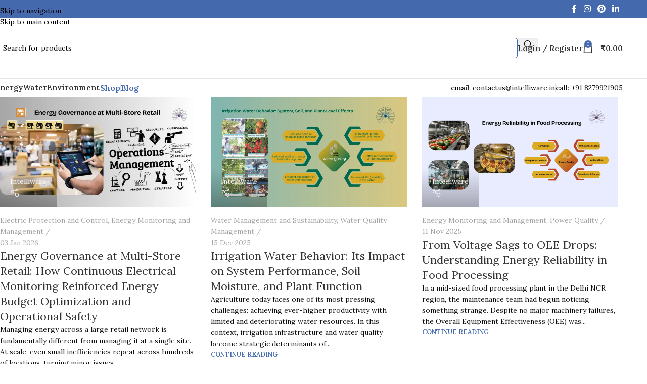

--- FILE ---
content_type: text/html; charset=UTF-8
request_url: https://intelliware.in/articles/
body_size: 54887
content:
<!DOCTYPE html>
<html lang="en-US">
<head>
	<meta charset="UTF-8">
	<link rel="profile" href="https://gmpg.org/xfn/11">
	<link rel="pingback" href="https://intelliware.in/xmlrpc.php">

	<meta name='robots' content='index, follow, max-image-preview:large, max-snippet:-1, max-video-preview:-1' />

	<!-- This site is optimized with the Yoast SEO plugin v26.7 - https://yoast.com/wordpress/plugins/seo/ -->
	<title>Articles - Intelliware | Energy, Water and Sustainability</title>
	<meta name="description" content="Energy, Water and Sustainability including electrical measurement, quality, protection and control and water and wastewater management" />
	<link rel="canonical" href="https://intelliware.in/articles/" />
	<link rel="next" href="https://intelliware.in/articles/page/2/" />
	<meta property="og:locale" content="en_US" />
	<meta property="og:type" content="article" />
	<meta property="og:title" content="Articles - Intelliware | Energy, Water and Sustainability" />
	<meta property="og:description" content="Energy, Water and Sustainability including electrical measurement, quality, protection and control and water and wastewater management" />
	<meta property="og:url" content="https://intelliware.in/articles/" />
	<meta property="og:site_name" content="Intelliware | Energy, Water and Sustainability" />
	<meta name="twitter:card" content="summary_large_image" />
	<script type="application/ld+json" class="yoast-schema-graph">{"@context":"https://schema.org","@graph":[{"@type":["WebPage","CollectionPage"],"@id":"https://intelliware.in/articles/","url":"https://intelliware.in/articles/","name":"Articles - Intelliware | Energy, Water and Sustainability","isPartOf":{"@id":"https://intelliware.in/#website"},"datePublished":"2024-07-14T16:05:58+00:00","dateModified":"2025-08-03T17:20:07+00:00","description":"Energy, Water and Sustainability including electrical measurement, quality, protection and control and water and wastewater management","breadcrumb":{"@id":"https://intelliware.in/articles/#breadcrumb"},"inLanguage":"en-US"},{"@type":"BreadcrumbList","@id":"https://intelliware.in/articles/#breadcrumb","itemListElement":[{"@type":"ListItem","position":1,"name":"Home","item":"https://intelliware.in/"},{"@type":"ListItem","position":2,"name":"Articles"}]},{"@type":"WebSite","@id":"https://intelliware.in/#website","url":"https://intelliware.in/","name":"Intelliware | Energy, Water and Sustainability","description":"Reliable Solutions for Measurement, Monitoring and Management","publisher":{"@id":"https://intelliware.in/#organization"},"potentialAction":[{"@type":"SearchAction","target":{"@type":"EntryPoint","urlTemplate":"https://intelliware.in/?s={search_term_string}"},"query-input":{"@type":"PropertyValueSpecification","valueRequired":true,"valueName":"search_term_string"}}],"inLanguage":"en-US"},{"@type":"Organization","@id":"https://intelliware.in/#organization","name":"Intelliware | Energy, Water and Sustainability","url":"https://intelliware.in/","logo":{"@type":"ImageObject","inLanguage":"en-US","@id":"https://intelliware.in/#/schema/logo/image/","url":"","contentUrl":"","caption":"Intelliware | Energy, Water and Sustainability"},"image":{"@id":"https://intelliware.in/#/schema/logo/image/"},"sameAs":["https://www.facebook.com/in.intelliware","https://www.reddit.com/user/intelliware","https://in.pinterest.com/intelliwareIn/"]}]}</script>
	<!-- / Yoast SEO plugin. -->


<link rel='dns-prefetch' href='//fonts.googleapis.com' />
<link rel='dns-prefetch' href='//www.googletagmanager.com' />
<style id='wp-img-auto-sizes-contain-inline-css' type='text/css'>
img:is([sizes=auto i],[sizes^="auto," i]){contain-intrinsic-size:3000px 1500px}
/*# sourceURL=wp-img-auto-sizes-contain-inline-css */
</style>
<style id='woocommerce-inline-inline-css' type='text/css'>
.woocommerce form .form-row .required { visibility: visible; }
/*# sourceURL=woocommerce-inline-inline-css */
</style>
<link rel='stylesheet' id='wd-widget-woo-other-css' href='https://intelliware.in/wp-content/themes/woodmart/css/parts/woo-widget-other.min.css?ver=8.3.9' type='text/css' media='all' />
<link rel='stylesheet' id='elementor-frontend-css' href='https://intelliware.in/wp-content/plugins/elementor/assets/css/frontend.min.css?ver=3.34.1' type='text/css' media='all' />
<link rel='stylesheet' id='elementor-post-11585-css' href='https://intelliware.in/wp-content/uploads/elementor/css/post-11585.css?ver=1768588190' type='text/css' media='all' />
<link rel='stylesheet' id='wd-style-base-css' href='https://intelliware.in/wp-content/themes/woodmart/css/parts/base.min.css?ver=8.3.9' type='text/css' media='all' />
<link rel='stylesheet' id='wd-helpers-wpb-elem-css' href='https://intelliware.in/wp-content/themes/woodmart/css/parts/helpers-wpb-elem.min.css?ver=8.3.9' type='text/css' media='all' />
<link rel='stylesheet' id='wd-elementor-base-css' href='https://intelliware.in/wp-content/themes/woodmart/css/parts/int-elem-base.min.css?ver=8.3.9' type='text/css' media='all' />
<link rel='stylesheet' id='wd-elementor-pro-base-css' href='https://intelliware.in/wp-content/themes/woodmart/css/parts/int-elementor-pro.min.css?ver=8.3.9' type='text/css' media='all' />
<link rel='stylesheet' id='wd-woocommerce-base-css' href='https://intelliware.in/wp-content/themes/woodmart/css/parts/woocommerce-base.min.css?ver=8.3.9' type='text/css' media='all' />
<link rel='stylesheet' id='wd-mod-star-rating-css' href='https://intelliware.in/wp-content/themes/woodmart/css/parts/mod-star-rating.min.css?ver=8.3.9' type='text/css' media='all' />
<link rel='stylesheet' id='wd-woocommerce-block-notices-css' href='https://intelliware.in/wp-content/themes/woodmart/css/parts/woo-mod-block-notices.min.css?ver=8.3.9' type='text/css' media='all' />
<link rel='stylesheet' id='wd-opt-carousel-disable-css' href='https://intelliware.in/wp-content/themes/woodmart/css/parts/opt-carousel-disable.min.css?ver=8.3.9' type='text/css' media='all' />
<link rel='stylesheet' id='wd-header-base-css' href='https://intelliware.in/wp-content/themes/woodmart/css/parts/header-base.min.css?ver=8.3.9' type='text/css' media='all' />
<link rel='stylesheet' id='wd-mod-tools-css' href='https://intelliware.in/wp-content/themes/woodmart/css/parts/mod-tools.min.css?ver=8.3.9' type='text/css' media='all' />
<link rel='stylesheet' id='wd-header-elements-base-css' href='https://intelliware.in/wp-content/themes/woodmart/css/parts/header-el-base.min.css?ver=8.3.9' type='text/css' media='all' />
<link rel='stylesheet' id='wd-social-icons-css' href='https://intelliware.in/wp-content/themes/woodmart/css/parts/el-social-icons.min.css?ver=8.3.9' type='text/css' media='all' />
<link rel='stylesheet' id='wd-header-search-css' href='https://intelliware.in/wp-content/themes/woodmart/css/parts/header-el-search.min.css?ver=8.3.9' type='text/css' media='all' />
<link rel='stylesheet' id='wd-header-search-form-css' href='https://intelliware.in/wp-content/themes/woodmart/css/parts/header-el-search-form.min.css?ver=8.3.9' type='text/css' media='all' />
<link rel='stylesheet' id='wd-wd-search-form-css' href='https://intelliware.in/wp-content/themes/woodmart/css/parts/wd-search-form.min.css?ver=8.3.9' type='text/css' media='all' />
<link rel='stylesheet' id='wd-wd-search-results-css' href='https://intelliware.in/wp-content/themes/woodmart/css/parts/wd-search-results.min.css?ver=8.3.9' type='text/css' media='all' />
<link rel='stylesheet' id='wd-wd-search-dropdown-css' href='https://intelliware.in/wp-content/themes/woodmart/css/parts/wd-search-dropdown.min.css?ver=8.3.9' type='text/css' media='all' />
<link rel='stylesheet' id='wd-woo-mod-login-form-css' href='https://intelliware.in/wp-content/themes/woodmart/css/parts/woo-mod-login-form.min.css?ver=8.3.9' type='text/css' media='all' />
<link rel='stylesheet' id='wd-header-my-account-css' href='https://intelliware.in/wp-content/themes/woodmart/css/parts/header-el-my-account.min.css?ver=8.3.9' type='text/css' media='all' />
<link rel='stylesheet' id='wd-header-cart-side-css' href='https://intelliware.in/wp-content/themes/woodmart/css/parts/header-el-cart-side.min.css?ver=8.3.9' type='text/css' media='all' />
<link rel='stylesheet' id='wd-woo-mod-quantity-css' href='https://intelliware.in/wp-content/themes/woodmart/css/parts/woo-mod-quantity.min.css?ver=8.3.9' type='text/css' media='all' />
<link rel='stylesheet' id='wd-header-cart-css' href='https://intelliware.in/wp-content/themes/woodmart/css/parts/header-el-cart.min.css?ver=8.3.9' type='text/css' media='all' />
<link rel='stylesheet' id='wd-widget-shopping-cart-css' href='https://intelliware.in/wp-content/themes/woodmart/css/parts/woo-widget-shopping-cart.min.css?ver=8.3.9' type='text/css' media='all' />
<link rel='stylesheet' id='wd-widget-product-list-css' href='https://intelliware.in/wp-content/themes/woodmart/css/parts/woo-widget-product-list.min.css?ver=8.3.9' type='text/css' media='all' />
<link rel='stylesheet' id='wd-header-mobile-nav-dropdown-css' href='https://intelliware.in/wp-content/themes/woodmart/css/parts/header-el-mobile-nav-dropdown.min.css?ver=8.3.9' type='text/css' media='all' />
<link rel='stylesheet' id='wd-blog-loop-base-css' href='https://intelliware.in/wp-content/themes/woodmart/css/parts/blog-loop-base.min.css?ver=8.3.9' type='text/css' media='all' />
<link rel='stylesheet' id='wd-post-types-mod-predefined-css' href='https://intelliware.in/wp-content/themes/woodmart/css/parts/post-types-mod-predefined.min.css?ver=8.3.9' type='text/css' media='all' />
<link rel='stylesheet' id='wd-blog-loop-design-meta-image-css' href='https://intelliware.in/wp-content/themes/woodmart/css/parts/blog-loop-design-meta-image.min.css?ver=8.3.9' type='text/css' media='all' />
<link rel='stylesheet' id='wd-blog-mod-author-css' href='https://intelliware.in/wp-content/themes/woodmart/css/parts/blog-mod-author.min.css?ver=8.3.9' type='text/css' media='all' />
<link rel='stylesheet' id='wd-footer-base-css' href='https://intelliware.in/wp-content/themes/woodmart/css/parts/footer-base.min.css?ver=8.3.9' type='text/css' media='all' />
<link rel='stylesheet' id='wd-widget-nav-css' href='https://intelliware.in/wp-content/themes/woodmart/css/parts/widget-nav.min.css?ver=8.3.9' type='text/css' media='all' />
<link rel='stylesheet' id='wd-scroll-top-css' href='https://intelliware.in/wp-content/themes/woodmart/css/parts/opt-scrolltotop.min.css?ver=8.3.9' type='text/css' media='all' />
<link rel='stylesheet' id='wd-header-my-account-sidebar-css' href='https://intelliware.in/wp-content/themes/woodmart/css/parts/header-el-my-account-sidebar.min.css?ver=8.3.9' type='text/css' media='all' />
<link rel='stylesheet' id='xts-google-fonts-css' href='https://fonts.googleapis.com/css?family=Lora%3A400%2C600&#038;ver=8.3.9' type='text/css' media='all' />
<script type="text/javascript" src="https://intelliware.in/wp-includes/js/jquery/jquery.min.js?ver=3.7.1" id="jquery-core-js"></script>
<script type="text/javascript" src="https://intelliware.in/wp-content/plugins/woocommerce/assets/js/jquery-blockui/jquery.blockUI.min.js?ver=2.7.0-wc.10.4.3" id="wc-jquery-blockui-js" defer="defer" data-wp-strategy="defer"></script>
<script type="text/javascript" id="wc-add-to-cart-js-extra">
/* <![CDATA[ */
var wc_add_to_cart_params = {"ajax_url":"/wp-admin/admin-ajax.php","wc_ajax_url":"/?wc-ajax=%%endpoint%%","i18n_view_cart":"View cart","cart_url":"https://intelliware.in/cart/","is_cart":"","cart_redirect_after_add":"yes"};
//# sourceURL=wc-add-to-cart-js-extra
/* ]]> */
</script>
<script type="text/javascript" src="https://intelliware.in/wp-content/plugins/woocommerce/assets/js/frontend/add-to-cart.min.js?ver=10.4.3" id="wc-add-to-cart-js" defer="defer" data-wp-strategy="defer"></script>
<script type="text/javascript" src="https://intelliware.in/wp-content/plugins/woocommerce/assets/js/js-cookie/js.cookie.min.js?ver=2.1.4-wc.10.4.3" id="wc-js-cookie-js" defer="defer" data-wp-strategy="defer"></script>
<script type="text/javascript" id="woocommerce-js-extra">
/* <![CDATA[ */
var woocommerce_params = {"ajax_url":"/wp-admin/admin-ajax.php","wc_ajax_url":"/?wc-ajax=%%endpoint%%","i18n_password_show":"Show password","i18n_password_hide":"Hide password"};
//# sourceURL=woocommerce-js-extra
/* ]]> */
</script>
<script type="text/javascript" src="https://intelliware.in/wp-content/plugins/woocommerce/assets/js/frontend/woocommerce.min.js?ver=10.4.3" id="woocommerce-js" defer="defer" data-wp-strategy="defer"></script>
<script type="text/javascript" src="https://intelliware.in/wp-content/themes/woodmart/js/libs/device.min.js?ver=8.3.9" id="wd-device-library-js"></script>
<script type="text/javascript" src="https://intelliware.in/wp-content/themes/woodmart/js/scripts/global/scrollBar.min.js?ver=8.3.9" id="wd-scrollbar-js"></script>
<meta name="generator" content="Site Kit by Google 1.170.0" /><meta name="google-site-verification" content="ICqYNSe8kaLZvrIEdE13NUYXbJNxLdBJAbUOXWbmd9I" />
<meta name="p:domain_verify" content="cbbd539de33c4eaae168623b1fabc67f"/>
<!-- Google tag (gtag.js) -->
<script async src="https://www.googletagmanager.com/gtag/js?id=G-FE5742Z2YS"></script>
<script>
  window.dataLayer = window.dataLayer || [];
  function gtag(){dataLayer.push(arguments);}
  gtag('js', new Date());

  gtag('config', 'G-FE5742Z2YS');
</script>

<script src="https://apis.google.com/js/platform.js?onload=renderOptIn" async defer></script>
<script type="application/ld+json">
{
  "@context": "https://schema.org",
  "@type": "Organization",
  "name": "Intelliware",
  "url": "https://intelliware.in",
  "logo": "https://intelliware.in/logo.png",
  "description": "Intelliware.in is an India-based entity offering energy monitoring, water quality, and wastewater management solutions for industries and institutions. We help maintenance engineers, facility managers, and procurement teams improve efficiency, reliability, and sustainability of physical assets.",
  "foundingDate": "2020",
  "address": {
    "@type": "PostalAddress",
    "addressCountry": "IN"
  },
  "sameAs": [
    "https://www.linkedin.com/company/intelliware-in/",
    "https://www.facebook.com/intelliware.in"
  ],
  "knowsAbout": [
    "Energy Monitoring and Management",
    "Water Quality Management",
    "Wastewater Management",
    "IoT-based Monitoring",
    "Sustainability Solutions"
  ]
}
</script>


<!-- Google site verification - Google for WooCommerce -->
<meta name="google-site-verification" content="3ajDhteg2zhIDnVJt3q2fMiiUHNwvDdaUTnWZmzrBDM" />
<meta name="theme-color" content="rgb(69,105,173)">					<meta name="viewport" content="width=device-width, initial-scale=1">
										<noscript><style>.woocommerce-product-gallery{ opacity: 1 !important; }</style></noscript>
	<meta name="generator" content="Elementor 3.34.1; features: e_font_icon_svg; settings: css_print_method-external, google_font-disabled, font_display-auto">
			<style>
				.e-con.e-parent:nth-of-type(n+4):not(.e-lazyloaded):not(.e-no-lazyload),
				.e-con.e-parent:nth-of-type(n+4):not(.e-lazyloaded):not(.e-no-lazyload) * {
					background-image: none !important;
				}
				@media screen and (max-height: 1024px) {
					.e-con.e-parent:nth-of-type(n+3):not(.e-lazyloaded):not(.e-no-lazyload),
					.e-con.e-parent:nth-of-type(n+3):not(.e-lazyloaded):not(.e-no-lazyload) * {
						background-image: none !important;
					}
				}
				@media screen and (max-height: 640px) {
					.e-con.e-parent:nth-of-type(n+2):not(.e-lazyloaded):not(.e-no-lazyload),
					.e-con.e-parent:nth-of-type(n+2):not(.e-lazyloaded):not(.e-no-lazyload) * {
						background-image: none !important;
					}
				}
			</style>
			<link rel="icon" href="https://intelliware.in/wp-content/uploads/2024/04/cropped-intelliware_logo-removebg-preview-32x32.png" sizes="32x32" />
<link rel="icon" href="https://intelliware.in/wp-content/uploads/2024/04/cropped-intelliware_logo-removebg-preview-192x192.png" sizes="192x192" />
<link rel="apple-touch-icon" href="https://intelliware.in/wp-content/uploads/2024/04/cropped-intelliware_logo-removebg-preview-180x180.png" />
<meta name="msapplication-TileImage" content="https://intelliware.in/wp-content/uploads/2024/04/cropped-intelliware_logo-removebg-preview-270x270.png" />
<style>
		
		</style>			<style id="wd-style-header_177694-css" data-type="wd-style-header_177694">
				:root{
	--wd-top-bar-h: 35px;
	--wd-top-bar-sm-h: .00001px;
	--wd-top-bar-sticky-h: .00001px;
	--wd-top-bar-brd-w: .00001px;

	--wd-header-general-h: 120px;
	--wd-header-general-sm-h: 65px;
	--wd-header-general-sticky-h: .00001px;
	--wd-header-general-brd-w: 1px;

	--wd-header-bottom-h: 35px;
	--wd-header-bottom-sm-h: .00001px;
	--wd-header-bottom-sticky-h: .00001px;
	--wd-header-bottom-brd-w: 1px;

	--wd-header-clone-h: 60px;

	--wd-header-brd-w: calc(var(--wd-top-bar-brd-w) + var(--wd-header-general-brd-w) + var(--wd-header-bottom-brd-w));
	--wd-header-h: calc(var(--wd-top-bar-h) + var(--wd-header-general-h) + var(--wd-header-bottom-h) + var(--wd-header-brd-w));
	--wd-header-sticky-h: calc(var(--wd-top-bar-sticky-h) + var(--wd-header-general-sticky-h) + var(--wd-header-bottom-sticky-h) + var(--wd-header-clone-h) + var(--wd-header-brd-w));
	--wd-header-sm-h: calc(var(--wd-top-bar-sm-h) + var(--wd-header-general-sm-h) + var(--wd-header-bottom-sm-h) + var(--wd-header-brd-w));
}

.whb-top-bar .wd-dropdown {
	margin-top: -3.5px;
}

.whb-top-bar .wd-dropdown:after {
	height: 7.5px;
}




:root:has(.whb-general-header.whb-border-boxed) {
	--wd-header-general-brd-w: .00001px;
}

@media (max-width: 1024px) {
:root:has(.whb-general-header.whb-hidden-mobile) {
	--wd-header-general-brd-w: .00001px;
}
}

:root:has(.whb-header-bottom.whb-border-boxed) {
	--wd-header-bottom-brd-w: .00001px;
}

@media (max-width: 1024px) {
:root:has(.whb-header-bottom.whb-hidden-mobile) {
	--wd-header-bottom-brd-w: .00001px;
}
}

.whb-header-bottom .wd-dropdown {
	margin-top: -3.5px;
}

.whb-header-bottom .wd-dropdown:after {
	height: 7.5px;
}


.whb-clone.whb-sticked .wd-dropdown:not(.sub-sub-menu) {
	margin-top: 9px;
}

.whb-clone.whb-sticked .wd-dropdown:not(.sub-sub-menu):after {
	height: 20px;
}

		
.whb-top-bar {
	background-color: rgba(69, 105, 173, 1);
}

.whb-9x1ytaxq7aphtb3npidp {
	--wd-form-brd-radius: 5px;
}
.whb-9x1ytaxq7aphtb3npidp form.searchform {
	--wd-form-height: 40px;
}
.whb-9x1ytaxq7aphtb3npidp.wd-search-form.wd-header-search-form .searchform {
	--wd-form-brd-color: rgba(69, 105, 173, 1);
}
.whb-general-header {
	border-color: rgba(232, 232, 232, 1);border-bottom-width: 1px;border-bottom-style: solid;
}

.whb-n0q877r5271zybkjxj8o {
	--wd-form-brd-radius: 5px;
}
.whb-n0q877r5271zybkjxj8o form.searchform {
	--wd-form-height: 42px;
}
.whb-header-bottom {
	border-color: rgba(237, 237, 237, 1);border-bottom-width: 1px;border-bottom-style: solid;
}
			</style>
						<style id="wd-style-theme_settings_default-css" data-type="wd-style-theme_settings_default">
				@font-face {
	font-weight: normal;
	font-style: normal;
	font-family: "woodmart-font";
	src: url("//intelliware.in/wp-content/themes/woodmart/fonts/woodmart-font-1-400.woff2?v=8.3.9") format("woff2");
}

:root {
	--wd-text-font: "Lora", Arial, Helvetica, sans-serif;
	--wd-text-font-weight: 400;
	--wd-text-color: rgb(15,15,15);
	--wd-text-font-size: 14px;
	--wd-title-font: "Lora", Arial, Helvetica, sans-serif;
	--wd-title-font-weight: 600;
	--wd-title-transform: none;
	--wd-title-color: rgb(0,0,0);
	--wd-entities-title-font: "Lora", Arial, Helvetica, sans-serif;
	--wd-entities-title-font-weight: 400;
	--wd-entities-title-color: #333333;
	--wd-entities-title-color-hover: rgb(51 51 51 / 65%);
	--wd-alternative-font: "Lora", Arial, Helvetica, sans-serif;
	--wd-widget-title-font: "Lora", Arial, Helvetica, sans-serif;
	--wd-widget-title-font-weight: 600;
	--wd-widget-title-transform: none;
	--wd-widget-title-color: rgb(0,0,0);
	--wd-widget-title-font-size: 15px;
	--wd-header-el-font: "Lora", Arial, Helvetica, sans-serif;
	--wd-header-el-font-weight: 600;
	--wd-header-el-transform: none;
	--wd-header-el-font-size: 15px;
	--wd-otl-style: dotted;
	--wd-otl-width: 2px;
	--wd-primary-color: rgb(69,105,173);
	--wd-alternative-color: rgb(0,106,78);
	--btn-default-bgcolor: #f7f7f7;
	--btn-default-bgcolor-hover: rgb(150,150,150);
	--btn-accented-bgcolor: rgb(69,105,173);
	--btn-accented-bgcolor-hover: rgb(114,114,114);
	--wd-form-brd-width: 1px;
	--notices-success-bg: rgb(30,115,190);
	--notices-success-color: #fff;
	--notices-warning-bg: #E0B252;
	--notices-warning-color: #fff;
	--wd-link-color: rgb(0,0,0);
	--wd-link-color-hover: rgb(69,105,173);
}
.wd-age-verify-wrap {
	--wd-popup-width: 500px;
}
.wd-popup.wd-promo-popup {
	background-color: #111111;
	background-image: none;
	background-repeat: no-repeat;
	background-size: cover;
	background-position: center center;
}
.wd-promo-popup-wrap {
	--wd-popup-width: 800px;
}
.wd-page-title .wd-page-title-bg img {
	object-fit: cover;
	object-position: center center;
}
.wd-footer {
	background-color: rgba(69,105,173,0.57);
	background-image: none;
}
.page .wd-page-content {
	background-color: rgb(255,255,255);
	background-image: none;
}
body, [class*=color-scheme-light], [class*=color-scheme-dark], .wd-search-form[class*="wd-header-search-form"] form.searchform, .wd-el-search .searchform {
	--wd-form-color: rgb(0,0,0);
}
.wd-nav-arrows.wd-pos-sep:not(:where(.wd-custom-style)) {
	--wd-arrow-offset-h: 0px;
	--wd-arrow-offset-v: 0px;
}
.mfp-wrap.wd-popup-quick-view-wrap {
	--wd-popup-width: 920px;
}
:root{
--wd-container-w: 1222px;
--wd-form-brd-radius: 5px;
--btn-default-color: #333;
--btn-default-color-hover: #333;
--btn-accented-color: #fff;
--btn-accented-color-hover: #fff;
--btn-default-brd-radius: 5px;
--btn-default-box-shadow: none;
--btn-default-box-shadow-hover: none;
--btn-accented-brd-radius: 5px;
--btn-accented-box-shadow: none;
--btn-accented-box-shadow-hover: none;
--wd-brd-radius: 0px;
}

@media (min-width: 1222px) {
section.elementor-section.wd-section-stretch > .elementor-container {
margin-left: auto;
margin-right: auto;
}
}


.wd-page-title {
background-color: #0a0a0a;
}

			</style>
			
		<!-- Global site tag (gtag.js) - Google Ads: AW-11124466678 - Google for WooCommerce -->
		<script async src="https://www.googletagmanager.com/gtag/js?id=AW-11124466678"></script>
		<script>
			window.dataLayer = window.dataLayer || [];
			function gtag() { dataLayer.push(arguments); }
			gtag( 'consent', 'default', {
				analytics_storage: 'denied',
				ad_storage: 'denied',
				ad_user_data: 'denied',
				ad_personalization: 'denied',
				region: ['AT', 'BE', 'BG', 'HR', 'CY', 'CZ', 'DK', 'EE', 'FI', 'FR', 'DE', 'GR', 'HU', 'IS', 'IE', 'IT', 'LV', 'LI', 'LT', 'LU', 'MT', 'NL', 'NO', 'PL', 'PT', 'RO', 'SK', 'SI', 'ES', 'SE', 'GB', 'CH'],
				wait_for_update: 500,
			} );
			gtag('js', new Date());
			gtag('set', 'developer_id.dOGY3NW', true);
			gtag("config", "AW-11124466678", { "groups": "GLA", "send_page_view": false });		</script>

		</head>

<body class="blog wp-theme-woodmart wp-child-theme-woodmart-child theme-woodmart woocommerce-no-js wrapper-full-width  woodmart-archive-blog elementor-default elementor-kit-11585">
			<script type="text/javascript" id="wd-flicker-fix">// Flicker fix.</script><script type="text/javascript">
/* <![CDATA[ */
gtag("event", "page_view", {send_to: "GLA"});
/* ]]> */
</script>
		<div class="wd-skip-links">
								<a href="#menu-product-categories" class="wd-skip-navigation btn">
						Skip to navigation					</a>
								<a href="#main-content" class="wd-skip-content btn">
				Skip to main content			</a>
		</div>
			
	
	<div class="wd-page-wrapper website-wrapper">
									<header class="whb-header whb-header_177694 whb-sticky-shadow whb-scroll-slide whb-sticky-clone whb-hide-on-scroll">
					<div class="whb-main-header">
	
<div class="whb-row whb-top-bar whb-not-sticky-row whb-with-bg whb-without-border whb-color-light whb-flex-flex-middle">
	<div class="container">
		<div class="whb-flex-row whb-top-bar-inner">
			<div class="whb-column whb-col-left whb-column5 whb-visible-lg whb-empty-column">
	</div>
<div class="whb-column whb-col-center whb-column6 whb-visible-lg whb-empty-column">
	</div>
<div class="whb-column whb-col-right whb-column7 whb-visible-lg">
				<div
						class=" wd-social-icons wd-style-default social-follow wd-shape-circle  whb-43k0qayz7gg36f2jmmhk color-scheme-light text-center">
				
				
									<a rel="noopener noreferrer nofollow" href="https://www.facebook.com/intelliware.in" target="_blank" class=" wd-social-icon social-facebook" aria-label="Facebook social link">
						<span class="wd-icon"></span>
											</a>
				
				
				
				
									<a rel="noopener noreferrer nofollow" href="https://www.instagram.com/intelliware.in/" target="_blank" class=" wd-social-icon social-instagram" aria-label="Instagram social link">
						<span class="wd-icon"></span>
											</a>
				
				
				
									<a rel="noopener noreferrer nofollow" href="https://in.pinterest.com/intelliwareIn/" target="_blank" class=" wd-social-icon social-pinterest" aria-label="Pinterest social link">
						<span class="wd-icon"></span>
											</a>
				
				
									<a rel="noopener noreferrer nofollow" href="https://www.linkedin.com/company/intelliware-in" target="_blank" class=" wd-social-icon social-linkedin" aria-label="Linkedin social link">
						<span class="wd-icon"></span>
											</a>
				
				
				
				
				
				
				
				
				
				
				
				
				
				
				
				
				
			</div>

		</div>
<div class="whb-column whb-col-mobile whb-column_mobile1 whb-hidden-lg whb-empty-column">
	</div>
		</div>
	</div>
</div>

<div class="whb-row whb-general-header whb-sticky-row whb-without-bg whb-border-fullwidth whb-color-dark whb-flex-flex-middle">
	<div class="container">
		<div class="whb-flex-row whb-general-header-inner">
			<div class="whb-column whb-col-left whb-column8 whb-visible-lg">
	<div class="site-logo whb-gjpfxkyz6z4ome0cbosz">
	<a href="https://intelliware.in/" class="wd-logo wd-main-logo" rel="home" aria-label="Site logo">
		<img width="450" height="300" src="https://intelliware.in/wp-content/uploads/2025/06/logo_intelliware-EWWMS-e1750509568529.png" class="attachment-full size-full" alt="" style="max-width:125px;" decoding="async" srcset="https://intelliware.in/wp-content/uploads/2025/06/logo_intelliware-EWWMS-e1750509568529.png 450w, https://intelliware.in/wp-content/uploads/2025/06/logo_intelliware-EWWMS-e1750509568529-350x233.png 350w" sizes="(max-width: 450px) 100vw, 450px" />	</a>
	</div>
</div>
<div class="whb-column whb-col-center whb-column9 whb-visible-lg">
	<div class="wd-search-form  wd-header-search-form wd-display-form whb-9x1ytaxq7aphtb3npidp">

<form role="search" method="get" class="searchform  wd-style-with-bg woodmart-ajax-search" action="https://intelliware.in/"  data-thumbnail="1" data-price="1" data-post_type="product" data-count="20" data-sku="1" data-symbols_count="3" data-include_cat_search="yes" autocomplete="off">
	<input type="text" class="s" placeholder="Search for products" value="" name="s" aria-label="Search" title="Search for products" required/>
	<input type="hidden" name="post_type" value="product">

	<span tabindex="0" aria-label="Clear search" class="wd-clear-search wd-role-btn wd-hide"></span>

	
	<button type="submit" class="searchsubmit">
		<span>
			Search		</span>
			</button>
</form>

	<div class="wd-search-results-wrapper">
		<div class="wd-search-results wd-dropdown-results wd-dropdown wd-scroll">
			<div class="wd-scroll-content">
				
				
							</div>
		</div>
	</div>

</div>
</div>
<div class="whb-column whb-col-right whb-column10 whb-visible-lg">
	<div class="wd-header-my-account wd-tools-element wd-event-hover wd-design-1 wd-account-style-text login-side-opener whb-vssfpylqqax9pvkfnxoz">
			<a href="https://intelliware.in/my-account/" title="My account">
			
				<span class="wd-tools-icon">
									</span>
				<span class="wd-tools-text">
				Login / Register			</span>

					</a>

			</div>

<div class="wd-header-cart wd-tools-element wd-design-2 cart-widget-opener whb-nedhm962r512y1xz9j06">
	<a href="https://intelliware.in/cart/" title="Shopping cart">
		
			<span class="wd-tools-icon wd-icon-alt">
															<span class="wd-cart-number wd-tools-count">0 <span>items</span></span>
									</span>
			<span class="wd-tools-text">
				
										<span class="wd-cart-subtotal"><span class="woocommerce-Price-amount amount"><bdi><span class="woocommerce-Price-currencySymbol">&#8377;</span>0.00</bdi></span></span>
					</span>

			</a>
	</div>
</div>
<div class="whb-column whb-mobile-left whb-column_mobile2 whb-hidden-lg">
	<div class="wd-tools-element wd-header-mobile-nav wd-style-text wd-design-1 whb-g1k0m1tib7raxrwkm1t3">
	<a href="#" rel="nofollow" aria-label="Open mobile menu">
		
		<span class="wd-tools-icon">
					</span>

		<span class="wd-tools-text">Menu</span>

			</a>
</div></div>
<div class="whb-column whb-mobile-center whb-column_mobile3 whb-hidden-lg">
	<div class="site-logo whb-lt7vdqgaccmapftzurvt">
	<a href="https://intelliware.in/" class="wd-logo wd-main-logo" rel="home" aria-label="Site logo">
		<img width="450" height="225" src="https://intelliware.in/wp-content/uploads/2025/06/logo_intelliware-EWWMS-1-e1750509358575.png" class="attachment-full size-full" alt="" style="max-width:150px;" decoding="async" srcset="https://intelliware.in/wp-content/uploads/2025/06/logo_intelliware-EWWMS-1-e1750509358575.png 450w, https://intelliware.in/wp-content/uploads/2025/06/logo_intelliware-EWWMS-1-e1750509358575-350x175.png 350w" sizes="(max-width: 450px) 100vw, 450px" />	</a>
	</div>
</div>
<div class="whb-column whb-mobile-right whb-column_mobile4 whb-hidden-lg">
	
<div class="wd-header-cart wd-tools-element wd-design-5 cart-widget-opener whb-trk5sfmvib0ch1s1qbtc">
	<a href="https://intelliware.in/cart/" title="Shopping cart">
		
			<span class="wd-tools-icon wd-icon-alt">
															<span class="wd-cart-number wd-tools-count">0 <span>items</span></span>
									</span>
			<span class="wd-tools-text">
				
										<span class="wd-cart-subtotal"><span class="woocommerce-Price-amount amount"><bdi><span class="woocommerce-Price-currencySymbol">&#8377;</span>0.00</bdi></span></span>
					</span>

			</a>
	</div>
</div>
		</div>
	</div>
</div>

<div class="whb-row whb-header-bottom whb-sticky-row whb-without-bg whb-border-fullwidth whb-color-dark whb-hidden-mobile whb-flex-flex-middle">
	<div class="container">
		<div class="whb-flex-row whb-header-bottom-inner">
			<div class="whb-column whb-col-left whb-column11 whb-visible-lg">
	<nav class="wd-header-nav wd-header-main-nav text-left wd-design-1 whb-hgw9ln8ldd9zra5pmwdy" role="navigation" aria-label="Main navigation">
	<ul id="menu-product-categories" class="menu wd-nav wd-nav-header wd-nav-main wd-style-separated wd-gap-s"><li id="menu-item-14718" class="menu-item menu-item-type-taxonomy menu-item-object-product_cat menu-item-has-children menu-item-14718 item-level-0 menu-simple-dropdown wd-event-hover" ><a href="https://intelliware.in/product-category/electrical/" class="woodmart-nav-link"><span class="nav-link-text">Energy</span></a><div class="color-scheme-dark wd-design-default wd-dropdown-menu wd-dropdown"><div class="container wd-entry-content">
<ul class="wd-sub-menu color-scheme-dark">
	<li id="menu-item-17773" class="menu-item menu-item-type-taxonomy menu-item-object-product_cat menu-item-has-children menu-item-17773 item-level-1 wd-event-hover" ><a href="https://intelliware.in/product-category/electrical/electrical-measurements/" class="woodmart-nav-link">Electrical Measurements</a>
	<ul class="sub-sub-menu wd-dropdown">
		<li id="menu-item-14720" class="menu-item menu-item-type-taxonomy menu-item-object-product_cat menu-item-14720 item-level-2 wd-event-hover" ><a href="https://intelliware.in/product-category/electrical/electrical-measurements/smart-electricity-monitor/" class="woodmart-nav-link">Smart Electricity Monitor</a></li>
		<li id="menu-item-14721" class="menu-item menu-item-type-taxonomy menu-item-object-product_cat menu-item-has-children menu-item-14721 item-level-2 wd-event-hover" ><a href="https://intelliware.in/product-category/electrical/electrical-measurements/digital-energy-meter/" class="woodmart-nav-link">IoT/Digital Energy Meter</a>
		<ul class="sub-sub-menu wd-dropdown">
			<li id="menu-item-14722" class="menu-item menu-item-type-taxonomy menu-item-object-product_cat menu-item-14722 item-level-3 wd-event-hover" ><a href="https://intelliware.in/product-category/electrical/electrical-measurements/direct-measuring-energy-meter/" class="woodmart-nav-link">Direct Measuring Energy Meter</a></li>
			<li id="menu-item-14725" class="menu-item menu-item-type-taxonomy menu-item-object-product_cat menu-item-14725 item-level-3 wd-event-hover" ><a href="https://intelliware.in/product-category/electrical/electrical-measurements/ct-operated-energy-meter/" class="woodmart-nav-link">CT Operated Energy Meter</a></li>
			<li id="menu-item-33771" class="menu-item menu-item-type-taxonomy menu-item-object-product_cat menu-item-33771 item-level-3 wd-event-hover" ><a href="https://intelliware.in/product-category/electrical/electrical-measurements/dc-energy-meters/" class="woodmart-nav-link">DC Energy Meters</a></li>
		</ul>
</li>
		<li id="menu-item-14724" class="menu-item menu-item-type-taxonomy menu-item-object-product_cat menu-item-has-children menu-item-14724 item-level-2 wd-event-hover" ><a href="https://intelliware.in/product-category/electrical/electrical-measurements/multifunction-meter/" class="woodmart-nav-link">Digital Multifunction Meter</a>
		<ul class="sub-sub-menu wd-dropdown">
			<li id="menu-item-17301" class="menu-item menu-item-type-taxonomy menu-item-object-product_cat menu-item-17301 item-level-3 wd-event-hover" ><a href="https://intelliware.in/product-category/electrical/electrical-measurements/multifunction-meter/multifunction-meter-lcd/" class="woodmart-nav-link">Multifunction Meter-LCD</a></li>
			<li id="menu-item-17300" class="menu-item menu-item-type-taxonomy menu-item-object-product_cat menu-item-17300 item-level-3 wd-event-hover" ><a href="https://intelliware.in/product-category/electrical/electrical-measurements/multifunction-meter/multifunction-meter-led/" class="woodmart-nav-link">Multifunction Meter-LED</a></li>
		</ul>
</li>
	</ul>
</li>
	<li id="menu-item-17772" class="menu-item menu-item-type-taxonomy menu-item-object-product_cat menu-item-has-children menu-item-17772 item-level-1 wd-event-hover" ><a href="https://intelliware.in/product-category/electrical/electrical-protection-and-control/" class="woodmart-nav-link">Electrical Protection and Control</a>
	<ul class="sub-sub-menu wd-dropdown">
		<li id="menu-item-22829" class="menu-item menu-item-type-taxonomy menu-item-object-product_cat menu-item-22829 item-level-2 wd-event-hover" ><a href="https://intelliware.in/product-category/electrical/electrical-protection-and-control/automatic-changeover-with-current-limiter/" class="woodmart-nav-link">Automatic Changeover with Current Limiter</a></li>
		<li id="menu-item-22784" class="menu-item menu-item-type-taxonomy menu-item-object-product_cat menu-item-22784 item-level-2 wd-event-hover" ><a href="https://intelliware.in/product-category/electrical/electrical-protection-and-control/load-disconnector/" class="woodmart-nav-link">Load Disconnector</a></li>
		<li id="menu-item-17774" class="menu-item menu-item-type-taxonomy menu-item-object-product_cat menu-item-17774 item-level-2 wd-event-hover" ><a href="https://intelliware.in/product-category/electrical/electrical-protection-and-control/motor-protection/" class="woodmart-nav-link">Motor Protection</a></li>
		<li id="menu-item-18152" class="menu-item menu-item-type-taxonomy menu-item-object-product_cat menu-item-18152 item-level-2 wd-event-hover" ><a href="https://intelliware.in/product-category/electrical/electrical-protection-and-control/pump-protection/" class="woodmart-nav-link">Pump Protection</a></li>
		<li id="menu-item-23625" class="menu-item menu-item-type-taxonomy menu-item-object-product_cat menu-item-23625 item-level-2 wd-event-hover" ><a href="https://intelliware.in/product-category/electrical/electrical-protection-and-control/phase-sequence-relay/" class="woodmart-nav-link">Phase Sequence Relay</a></li>
		<li id="menu-item-18826" class="menu-item menu-item-type-taxonomy menu-item-object-product_cat menu-item-18826 item-level-2 wd-event-hover" ><a href="https://intelliware.in/product-category/electrical/electrical-protection-and-control/current-protection-relay/" class="woodmart-nav-link">Current Protection Relay</a></li>
		<li id="menu-item-18770" class="menu-item menu-item-type-taxonomy menu-item-object-product_cat menu-item-18770 item-level-2 wd-event-hover" ><a href="https://intelliware.in/product-category/electrical/electrical-protection-and-control/earth-fault-relay/" class="woodmart-nav-link">Earth Fault Relay</a></li>
		<li id="menu-item-18778" class="menu-item menu-item-type-taxonomy menu-item-object-product_cat menu-item-18778 item-level-2 wd-event-hover" ><a href="https://intelliware.in/product-category/electrical/electrical-protection-and-control/earth-leakage-relay/" class="woodmart-nav-link">Earth Leakage Relay</a></li>
	</ul>
</li>
	<li id="menu-item-22629" class="menu-item menu-item-type-taxonomy menu-item-object-product_cat menu-item-has-children menu-item-22629 item-level-1 wd-event-hover" ><a href="https://intelliware.in/product-category/electrical/power-quality/" class="woodmart-nav-link">Power Quality</a>
	<ul class="sub-sub-menu wd-dropdown">
		<li id="menu-item-22630" class="menu-item menu-item-type-taxonomy menu-item-object-product_cat menu-item-22630 item-level-2 wd-event-hover" ><a href="https://intelliware.in/product-category/electrical/power-quality/automatic-power-factor-controller-power-quality/" class="woodmart-nav-link">Automatic Power Factor Controller</a></li>
	</ul>
</li>
	<li id="menu-item-18150" class="menu-item menu-item-type-taxonomy menu-item-object-product_cat menu-item-has-children menu-item-18150 item-level-1 wd-event-hover" ><a href="https://intelliware.in/product-category/electrical/process-measurement-and-control/" class="woodmart-nav-link">Process Measurement and Control</a>
	<ul class="sub-sub-menu wd-dropdown">
		<li id="menu-item-23412" class="menu-item menu-item-type-taxonomy menu-item-object-product_cat menu-item-23412 item-level-2 wd-event-hover" ><a href="https://intelliware.in/product-category/electrical/process-measurement-and-control/process-indicators/" class="woodmart-nav-link">Process Indicators</a></li>
		<li id="menu-item-22810" class="menu-item menu-item-type-taxonomy menu-item-object-product_cat menu-item-22810 item-level-2 wd-event-hover" ><a href="https://intelliware.in/product-category/electrical/process-measurement-and-control/digital-timers-and-counters/programmable-preset-counter/" class="woodmart-nav-link">Programmable/Preset Counter</a></li>
		<li id="menu-item-18153" class="menu-item menu-item-type-taxonomy menu-item-object-product_cat menu-item-18153 item-level-2 wd-event-hover" ><a href="https://intelliware.in/product-category/electrical/process-measurement-and-control/temperature-controller/" class="woodmart-nav-link">Temperature Controller</a></li>
		<li id="menu-item-18479" class="menu-item menu-item-type-taxonomy menu-item-object-product_cat menu-item-18479 item-level-2 wd-event-hover" ><a href="https://intelliware.in/product-category/electrical/process-measurement-and-control/solid-state-relay/" class="woodmart-nav-link">Solid State Relay</a></li>
	</ul>
</li>
	<li id="menu-item-22750" class="menu-item menu-item-type-taxonomy menu-item-object-product_cat menu-item-has-children menu-item-22750 item-level-1 wd-event-hover" ><a href="https://intelliware.in/product-category/electrical/solar-on-grid-inverter/" class="woodmart-nav-link">Solar On-Grid Inverter</a>
	<ul class="sub-sub-menu wd-dropdown">
		<li id="menu-item-22763" class="menu-item menu-item-type-taxonomy menu-item-object-product_cat menu-item-22763 item-level-2 wd-event-hover" ><a href="https://intelliware.in/product-category/electrical/solar-on-grid-inverter/solar-on-grid-inverter-single-phase/" class="woodmart-nav-link">Solar On-Grid Inverter Single-Phase</a></li>
		<li id="menu-item-22762" class="menu-item menu-item-type-taxonomy menu-item-object-product_cat menu-item-22762 item-level-2 wd-event-hover" ><a href="https://intelliware.in/product-category/electrical/solar-on-grid-inverter/three-phase-solar-on-grid-inverter/" class="woodmart-nav-link">Three-Phase Solar On-Grid Inverter</a></li>
	</ul>
</li>
</ul>
</div>
</div>
</li>
<li id="menu-item-14719" class="menu-item menu-item-type-taxonomy menu-item-object-product_cat menu-item-has-children menu-item-14719 item-level-0 menu-simple-dropdown wd-event-hover" ><a href="https://intelliware.in/product-category/water-management/" class="woodmart-nav-link"><span class="nav-link-text">Water</span></a><div class="color-scheme-dark wd-design-default wd-dropdown-menu wd-dropdown"><div class="container wd-entry-content">
<ul class="wd-sub-menu color-scheme-dark">
	<li id="menu-item-14726" class="menu-item menu-item-type-taxonomy menu-item-object-product_cat menu-item-14726 item-level-1 wd-event-hover" ><a href="https://intelliware.in/product-category/water-management/instant-water-softener/" class="woodmart-nav-link">Instant Water Softener</a></li>
	<li id="menu-item-16384" class="menu-item menu-item-type-taxonomy menu-item-object-product_cat menu-item-has-children menu-item-16384 item-level-1 wd-event-hover" ><a href="https://intelliware.in/product-category/wastewater-management/" class="woodmart-nav-link">Wastewater Management</a>
	<ul class="sub-sub-menu wd-dropdown">
		<li id="menu-item-16458" class="menu-item menu-item-type-taxonomy menu-item-object-product_cat menu-item-has-children menu-item-16458 item-level-2 wd-event-hover" ><a href="https://intelliware.in/product-category/wastewater-management/industrial-effluent-treatment/" class="woodmart-nav-link">Industrial Effluent Treatment</a>
		<ul class="sub-sub-menu wd-dropdown">
			<li id="menu-item-16468" class="menu-item menu-item-type-taxonomy menu-item-object-product_cat menu-item-16468 item-level-3 wd-event-hover" ><a href="https://intelliware.in/product-category/wastewater-management/industrial-effluent-treatment/general-effluent/" class="woodmart-nav-link">General Effluent</a></li>
			<li id="menu-item-16457" class="menu-item menu-item-type-taxonomy menu-item-object-product_cat menu-item-16457 item-level-3 wd-event-hover" ><a href="https://intelliware.in/product-category/wastewater-management/industrial-effluent-treatment/textile-effluent/" class="woodmart-nav-link">Textile Effluent</a></li>
			<li id="menu-item-16464" class="menu-item menu-item-type-taxonomy menu-item-object-product_cat menu-item-16464 item-level-3 wd-event-hover" ><a href="https://intelliware.in/product-category/wastewater-management/industrial-effluent-treatment/leather-tanning/" class="woodmart-nav-link">Leather Tanning</a></li>
		</ul>
</li>
		<li id="menu-item-16459" class="menu-item menu-item-type-taxonomy menu-item-object-product_cat menu-item-has-children menu-item-16459 item-level-2 wd-event-hover" ><a href="https://intelliware.in/product-category/wastewater-management/sewage-treatment/" class="woodmart-nav-link">Sewage Treatment</a>
		<ul class="sub-sub-menu wd-dropdown">
			<li id="menu-item-19055" class="menu-item menu-item-type-taxonomy menu-item-object-product_cat menu-item-19055 item-level-3 wd-event-hover" ><a href="https://intelliware.in/product-category/wastewater-management/sewage-treatment/sewage-treatment-plant-stp/" class="woodmart-nav-link">Sewage Treatment Plant (STP)</a></li>
			<li id="menu-item-19054" class="menu-item menu-item-type-taxonomy menu-item-object-product_cat menu-item-19054 item-level-3 wd-event-hover" ><a href="https://intelliware.in/product-category/wastewater-management/sewage-treatment/sewage-treatment-reagents/" class="woodmart-nav-link">Sewage Treatment Reagents</a></li>
		</ul>
</li>
	</ul>
</li>
</ul>
</div>
</div>
</li>
<li id="menu-item-16454" class="menu-item menu-item-type-taxonomy menu-item-object-product_cat menu-item-has-children menu-item-16454 item-level-0 menu-simple-dropdown wd-event-hover" ><a href="https://intelliware.in/product-category/environmental-management/" class="woodmart-nav-link"><span class="nav-link-text">Environment</span></a><div class="color-scheme-dark wd-design-default wd-dropdown-menu wd-dropdown"><div class="container wd-entry-content">
<ul class="wd-sub-menu color-scheme-dark">
	<li id="menu-item-16456" class="menu-item menu-item-type-taxonomy menu-item-object-product_cat menu-item-16456 item-level-1 wd-event-hover" ><a href="https://intelliware.in/product-category/environmental-management/landfill-pollution-control/" class="woodmart-nav-link">Landfill Pollution Control</a></li>
	<li id="menu-item-16455" class="menu-item menu-item-type-taxonomy menu-item-object-product_cat menu-item-16455 item-level-1 wd-event-hover" ><a href="https://intelliware.in/product-category/environmental-management/mosquito-control/" class="woodmart-nav-link">Mosquito Control</a></li>
	<li id="menu-item-16460" class="menu-item menu-item-type-taxonomy menu-item-object-product_cat menu-item-16460 item-level-1 wd-event-hover" ><a href="https://intelliware.in/product-category/environmental-management/water-hyacinth-control/" class="woodmart-nav-link">Water Hyacinth Control</a></li>
</ul>
</div>
</div>
</li>
</ul></nav>
<div class="wd-header-divider whb-divider-default whb-jk5mdqqjdpurfl23gtud"></div>

<div class="wd-header-text reset-last-child whb-ew6mrsfffkkegs3gwxlk wd-inline"><h5><a href="https://intelliware.in/shop" target="_blank" rel="noopener"><span style="color: #4569ad;">Shop</span></a></h5></div>
<div class="wd-header-divider whb-divider-default whb-17svgqsr803b9kyif2j6"></div>

<div class="wd-header-text reset-last-child whb-f2pbuo132nk08wdv07bm wd-inline"><h5><a href="https://intelliware.in/articles/" target="_blank" rel="noopener"><span style="color: #4569ad;">Blog</span></a></h5></div>
</div>
<div class="whb-column whb-col-center whb-column12 whb-visible-lg whb-empty-column">
	</div>
<div class="whb-column whb-col-right whb-column13 whb-visible-lg">
	
<div class="wd-header-text reset-last-child whb-949ndh967l0gce26gxyz"><span style="color: #000000;"><strong>email</strong>: contactus@intelliware.in</span></div>
<div class="wd-header-divider whb-divider-default whb-o3ubyv5ps0st89zse3pp"></div>

<div class="wd-header-text reset-last-child whb-ihs6gryyg3uus3eo1w2z"><strong>call</strong>: +91 8279921905</div>
</div>
<div class="whb-column whb-col-mobile whb-column_mobile5 whb-hidden-lg">
	<div class="wd-search-form  wd-header-search-form-mobile wd-display-form whb-n0q877r5271zybkjxj8o">

<form role="search" method="get" class="searchform  wd-style-with-bg-2 woodmart-ajax-search" action="https://intelliware.in/"  data-thumbnail="1" data-price="1" data-post_type="product" data-count="20" data-sku="1" data-symbols_count="3" data-include_cat_search="no" autocomplete="off">
	<input type="text" class="s" placeholder="Search for products" value="" name="s" aria-label="Search" title="Search for products" required/>
	<input type="hidden" name="post_type" value="product">

	<span tabindex="0" aria-label="Clear search" class="wd-clear-search wd-role-btn wd-hide"></span>

	
	<button type="submit" class="searchsubmit">
		<span>
			Search		</span>
			</button>
</form>

	<div class="wd-search-results-wrapper">
		<div class="wd-search-results wd-dropdown-results wd-dropdown wd-scroll">
			<div class="wd-scroll-content">
				
				
							</div>
		</div>
	</div>

</div>
</div>
		</div>
	</div>
</div>
</div>
				</header>
			
								<div class="wd-page-content main-page-wrapper">
		
		
		<main id="main-content" class="wd-content-layout content-layout-wrapper container wd-builder-off" role="main">
				
<div class="wd-content-area site-content">
	
			
									<div
										class="wd-blog-element">

					
					
					
					<div class="wd-posts wd-blog-holder wd-grid-g wd-grid-g" id="696cda1099227" data-paged="1" data-source="main_loop" style="--wd-col-lg:3;--wd-col-md:3;--wd-col-sm:1;--wd-gap-lg:30px;--wd-gap-sm:10px;">
				

					
											
<article id="post-34665" class="wd-post blog-design-meta-image blog-post-loop blog-style-flat wd-col post-34665 post type-post status-publish format-standard has-post-thumbnail hentry category-electric-protection-and-control category-energy-monitoring-and-management">
	
	<div class="wd-post-thumb color-scheme-light">
					<div class="wd-post-img">
				<img width="1366" height="768" src="https://intelliware.in/wp-content/uploads/2026/01/Energy-Governance-at-Multi-Store-Retail.png" class="attachment- size-" alt="Energy Governance at Multi-Store Retail" decoding="async" fetchpriority="high" srcset="https://intelliware.in/wp-content/uploads/2026/01/Energy-Governance-at-Multi-Store-Retail.png 1366w, https://intelliware.in/wp-content/uploads/2026/01/Energy-Governance-at-Multi-Store-Retail-800x450.png 800w, https://intelliware.in/wp-content/uploads/2026/01/Energy-Governance-at-Multi-Store-Retail-1024x576.png 1024w, https://intelliware.in/wp-content/uploads/2026/01/Energy-Governance-at-Multi-Store-Retail-500x281.png 500w, https://intelliware.in/wp-content/uploads/2026/01/Energy-Governance-at-Multi-Store-Retail-768x432.png 768w, https://intelliware.in/wp-content/uploads/2026/01/Energy-Governance-at-Multi-Store-Retail-350x197.png 350w" sizes="(max-width: 1366px) 100vw, 1366px" />			</div>
		
				<a class="wd-post-link wd-fill" tabindex="-1" href="https://intelliware.in/energy-governance-at-multi-store-retail-how-continuous-electrical-monitoring-reinforced-energy-budget-optimization-and-operational-safety/" rel="bookmark" aria-label="Link on post Energy Governance at Multi-Store Retail: How Continuous Electrical Monitoring Reinforced Energy Budget Optimization and Operational Safety"></a>

					<div class="wd-post-header">
								<div class="wd-post-author wd-meta-author">
							
							
					<a href="https://intelliware.in/author/intelliware/" class="author" rel="author">Intelliware</a>
								</div>

				<div class="wd-post-actions">
											<div tabindex="0" class="wd-post-share wd-tltp">
							<div class="tooltip top">
								<div class="tooltip-inner">
												<div
						class=" wd-social-icons wd-style-default wd-size-small social-share wd-shape-circle color-scheme-light text-center">
				
				
									<a rel="noopener noreferrer nofollow" href="https://www.facebook.com/sharer/sharer.php?u=https://intelliware.in/articles/" target="_blank" class=" wd-social-icon social-facebook" aria-label="Facebook social link">
						<span class="wd-icon"></span>
											</a>
				
				
				
									<a rel="noopener noreferrer nofollow" href="mailto:?subject=Check%20this%20https://intelliware.in/articles/" target="_blank" class=" wd-social-icon social-email" aria-label="Email social link">
						<span class="wd-icon"></span>
											</a>
				
				
				
				
									<a rel="noopener noreferrer nofollow" href="https://pinterest.com/pin/create/button/?url=https://intelliware.in/articles/&media=https://intelliware.in/wp-content/uploads/2026/01/Energy-Governance-at-Multi-Store-Retail.png&description=Energy+Governance+at+Multi-Store+Retail%3A+How+Continuous+Electrical+Monitoring+Reinforced+Energy+Budget+Optimization+and+Operational+Safety" target="_blank" class=" wd-social-icon social-pinterest" aria-label="Pinterest social link">
						<span class="wd-icon"></span>
											</a>
				
				
									<a rel="noopener noreferrer nofollow" href="https://www.linkedin.com/shareArticle?mini=true&url=https://intelliware.in/articles/" target="_blank" class=" wd-social-icon social-linkedin" aria-label="Linkedin social link">
						<span class="wd-icon"></span>
											</a>
				
				
				
				
				
				
				
				
				
									<a rel="noopener noreferrer nofollow" href="https://api.whatsapp.com/send?text=https%3A%2F%2Fintelliware.in%2Farticles%2F" target="_blank" class="wd-hide-md  wd-social-icon social-whatsapp" aria-label="WhatsApp social link">
						<span class="wd-icon"></span>
											</a>

					<a rel="noopener noreferrer nofollow" href="whatsapp://send?text=https%3A%2F%2Fintelliware.in%2Farticles%2F" target="_blank" class="wd-hide-lg  wd-social-icon social-whatsapp" aria-label="WhatsApp social link">
						<span class="wd-icon"></span>
											</a>
				
				
				
				
				
				
				
				
			</div>

										</div>
								<div class="tooltip-arrow"></div>
							</div>
						</div>
					
									</div>
			</div>
			</div>

	<div class="wd-post-content">
		<div class="wd-post-meta wd-post-entry-meta">
			
							<div class="wd-post-cat wd-style-default">
					<a href="https://intelliware.in/category/electric-protection-and-control/" rel="category tag">Electric Protection and Control</a>, <a href="https://intelliware.in/category/energy-monitoring-and-management/" rel="category tag">Energy Monitoring and Management</a>				</div>
			
							<div class="wd-post-date wd-style-default">
					<time class="published" datetime="2026-01-03T18:42:37+05:30">
						03 Jan 2026					</time>
				</div>

				<div class="wd-modified-date">
							<time class="updated" datetime="2026-01-04T13:46:48+05:30">
			04/01/2026		</time>
						</div>
					</div>

					<h3 class="wd-post-title wd-entities-title title post-title">
				<a href="https://intelliware.in/energy-governance-at-multi-store-retail-how-continuous-electrical-monitoring-reinforced-energy-budget-optimization-and-operational-safety/" rel="bookmark">
					Energy Governance at Multi-Store Retail: How Continuous Electrical Monitoring Reinforced Energy Budget Optimization and Operational Safety				</a>
			</h3>
		
					<div class="wd-post-excerpt">
									Managing energy across a large retail network is fundamentally different from managing it at a single site. At scale, even small inefficiencies repeat across hundreds of locations, turning minor issues...							</div>
		
										<div class="wd-post-read-more wd-style-link read-more-section">
						<a class="" href="https://intelliware.in/energy-governance-at-multi-store-retail-how-continuous-electrical-monitoring-reinforced-energy-budget-optimization-and-operational-safety/">Continue reading</a>					</div>
							</div>

	</article>
											
<article id="post-34103" class="wd-post blog-design-meta-image blog-post-loop blog-style-flat wd-col post-34103 post type-post status-publish format-standard has-post-thumbnail hentry category-water-management-and-sustainability category-water-quality-management">
	
	<div class="wd-post-thumb color-scheme-light">
					<div class="wd-post-img">
				<img width="1920" height="1080" src="https://intelliware.in/wp-content/uploads/2025/12/Irrigation-Water-Behaviour-System-Soil-and-Plant-Level-Effects.png" class="attachment- size-" alt="Irrigation Water Behaviour System, Soil, and Plant-Level Effects" decoding="async" srcset="https://intelliware.in/wp-content/uploads/2025/12/Irrigation-Water-Behaviour-System-Soil-and-Plant-Level-Effects.png 1920w, https://intelliware.in/wp-content/uploads/2025/12/Irrigation-Water-Behaviour-System-Soil-and-Plant-Level-Effects-800x450.png 800w, https://intelliware.in/wp-content/uploads/2025/12/Irrigation-Water-Behaviour-System-Soil-and-Plant-Level-Effects-1024x576.png 1024w, https://intelliware.in/wp-content/uploads/2025/12/Irrigation-Water-Behaviour-System-Soil-and-Plant-Level-Effects-500x281.png 500w, https://intelliware.in/wp-content/uploads/2025/12/Irrigation-Water-Behaviour-System-Soil-and-Plant-Level-Effects-768x432.png 768w, https://intelliware.in/wp-content/uploads/2025/12/Irrigation-Water-Behaviour-System-Soil-and-Plant-Level-Effects-1536x864.png 1536w, https://intelliware.in/wp-content/uploads/2025/12/Irrigation-Water-Behaviour-System-Soil-and-Plant-Level-Effects-350x197.png 350w" sizes="(max-width: 1920px) 100vw, 1920px" />			</div>
		
				<a class="wd-post-link wd-fill" tabindex="-1" href="https://intelliware.in/irrigation-water-behavior-its-impact-on-system-performance-soil-moisture-and-plant-function/" rel="bookmark" aria-label="Link on post Irrigation Water Behavior: Its Impact on System Performance, Soil Moisture, and Plant Function"></a>

					<div class="wd-post-header">
								<div class="wd-post-author wd-meta-author">
							
							
					<a href="https://intelliware.in/author/intelliware/" class="author" rel="author">Intelliware</a>
								</div>

				<div class="wd-post-actions">
											<div tabindex="0" class="wd-post-share wd-tltp">
							<div class="tooltip top">
								<div class="tooltip-inner">
												<div
						class=" wd-social-icons wd-style-default wd-size-small social-share wd-shape-circle color-scheme-light text-center">
				
				
									<a rel="noopener noreferrer nofollow" href="https://www.facebook.com/sharer/sharer.php?u=https://intelliware.in/articles/" target="_blank" class=" wd-social-icon social-facebook" aria-label="Facebook social link">
						<span class="wd-icon"></span>
											</a>
				
				
				
									<a rel="noopener noreferrer nofollow" href="mailto:?subject=Check%20this%20https://intelliware.in/articles/" target="_blank" class=" wd-social-icon social-email" aria-label="Email social link">
						<span class="wd-icon"></span>
											</a>
				
				
				
				
									<a rel="noopener noreferrer nofollow" href="https://pinterest.com/pin/create/button/?url=https://intelliware.in/articles/&media=https://intelliware.in/wp-content/uploads/2025/12/Irrigation-Water-Behaviour-System-Soil-and-Plant-Level-Effects.png&description=Irrigation+Water+Behavior%3A+Its+Impact+on+System+Performance%2C+Soil+Moisture%2C+and+Plant+Function" target="_blank" class=" wd-social-icon social-pinterest" aria-label="Pinterest social link">
						<span class="wd-icon"></span>
											</a>
				
				
									<a rel="noopener noreferrer nofollow" href="https://www.linkedin.com/shareArticle?mini=true&url=https://intelliware.in/articles/" target="_blank" class=" wd-social-icon social-linkedin" aria-label="Linkedin social link">
						<span class="wd-icon"></span>
											</a>
				
				
				
				
				
				
				
				
				
									<a rel="noopener noreferrer nofollow" href="https://api.whatsapp.com/send?text=https%3A%2F%2Fintelliware.in%2Farticles%2F" target="_blank" class="wd-hide-md  wd-social-icon social-whatsapp" aria-label="WhatsApp social link">
						<span class="wd-icon"></span>
											</a>

					<a rel="noopener noreferrer nofollow" href="whatsapp://send?text=https%3A%2F%2Fintelliware.in%2Farticles%2F" target="_blank" class="wd-hide-lg  wd-social-icon social-whatsapp" aria-label="WhatsApp social link">
						<span class="wd-icon"></span>
											</a>
				
				
				
				
				
				
				
				
			</div>

										</div>
								<div class="tooltip-arrow"></div>
							</div>
						</div>
					
									</div>
			</div>
			</div>

	<div class="wd-post-content">
		<div class="wd-post-meta wd-post-entry-meta">
			
							<div class="wd-post-cat wd-style-default">
					<a href="https://intelliware.in/category/water-management-and-sustainability/" rel="category tag">Water Management and Sustainability</a>, <a href="https://intelliware.in/category/water-quality-management/" rel="category tag">Water Quality Management</a>				</div>
			
							<div class="wd-post-date wd-style-default">
					<time class="published" datetime="2025-12-15T11:34:25+05:30">
						15 Dec 2025					</time>
				</div>

				<div class="wd-modified-date">
							<time class="updated" datetime="2025-12-15T14:56:43+05:30">
			15/12/2025		</time>
						</div>
					</div>

					<h3 class="wd-post-title wd-entities-title title post-title">
				<a href="https://intelliware.in/irrigation-water-behavior-its-impact-on-system-performance-soil-moisture-and-plant-function/" rel="bookmark">
					Irrigation Water Behavior: Its Impact on System Performance, Soil Moisture, and Plant Function				</a>
			</h3>
		
					<div class="wd-post-excerpt">
									Agriculture today faces one of its most pressing challenges: achieving ever-higher productivity with limited and deteriorating water resources. In this context, irrigation infrastructure and water quality become strategic determinants of...							</div>
		
										<div class="wd-post-read-more wd-style-link read-more-section">
						<a class="" href="https://intelliware.in/irrigation-water-behavior-its-impact-on-system-performance-soil-moisture-and-plant-function/">Continue reading</a>					</div>
							</div>

	</article>
											
<article id="post-33830" class="wd-post blog-design-meta-image blog-post-loop blog-style-flat wd-col post-33830 post type-post status-publish format-standard has-post-thumbnail hentry category-energy-monitoring-and-management category-power-quality">
	
	<div class="wd-post-thumb color-scheme-light">
					<div class="wd-post-img">
				<img width="1920" height="1080" src="https://intelliware.in/wp-content/uploads/2025/11/From-Voltage-Sags-to-OEE-Drops-Understanding-Energy-Reliability-in-Food-Processing-1.png" class="attachment- size-" alt="From Voltage Sags to OEE Drops Understanding Energy Reliability in Food Processing" decoding="async" srcset="https://intelliware.in/wp-content/uploads/2025/11/From-Voltage-Sags-to-OEE-Drops-Understanding-Energy-Reliability-in-Food-Processing-1.png 1920w, https://intelliware.in/wp-content/uploads/2025/11/From-Voltage-Sags-to-OEE-Drops-Understanding-Energy-Reliability-in-Food-Processing-1-800x450.png 800w, https://intelliware.in/wp-content/uploads/2025/11/From-Voltage-Sags-to-OEE-Drops-Understanding-Energy-Reliability-in-Food-Processing-1-1024x576.png 1024w, https://intelliware.in/wp-content/uploads/2025/11/From-Voltage-Sags-to-OEE-Drops-Understanding-Energy-Reliability-in-Food-Processing-1-500x281.png 500w, https://intelliware.in/wp-content/uploads/2025/11/From-Voltage-Sags-to-OEE-Drops-Understanding-Energy-Reliability-in-Food-Processing-1-768x432.png 768w, https://intelliware.in/wp-content/uploads/2025/11/From-Voltage-Sags-to-OEE-Drops-Understanding-Energy-Reliability-in-Food-Processing-1-1536x864.png 1536w, https://intelliware.in/wp-content/uploads/2025/11/From-Voltage-Sags-to-OEE-Drops-Understanding-Energy-Reliability-in-Food-Processing-1-350x197.png 350w" sizes="(max-width: 1920px) 100vw, 1920px" />			</div>
		
				<a class="wd-post-link wd-fill" tabindex="-1" href="https://intelliware.in/from-voltage-sags-to-oee-drops-understanding-energy-reliability-in-food-processing/" rel="bookmark" aria-label="Link on post From Voltage Sags to OEE Drops: Understanding Energy Reliability in Food Processing"></a>

					<div class="wd-post-header">
								<div class="wd-post-author wd-meta-author">
							
							
					<a href="https://intelliware.in/author/intelliware/" class="author" rel="author">Intelliware</a>
								</div>

				<div class="wd-post-actions">
											<div tabindex="0" class="wd-post-share wd-tltp">
							<div class="tooltip top">
								<div class="tooltip-inner">
												<div
						class=" wd-social-icons wd-style-default wd-size-small social-share wd-shape-circle color-scheme-light text-center">
				
				
									<a rel="noopener noreferrer nofollow" href="https://www.facebook.com/sharer/sharer.php?u=https://intelliware.in/articles/" target="_blank" class=" wd-social-icon social-facebook" aria-label="Facebook social link">
						<span class="wd-icon"></span>
											</a>
				
				
				
									<a rel="noopener noreferrer nofollow" href="mailto:?subject=Check%20this%20https://intelliware.in/articles/" target="_blank" class=" wd-social-icon social-email" aria-label="Email social link">
						<span class="wd-icon"></span>
											</a>
				
				
				
				
									<a rel="noopener noreferrer nofollow" href="https://pinterest.com/pin/create/button/?url=https://intelliware.in/articles/&media=https://intelliware.in/wp-content/uploads/2025/11/From-Voltage-Sags-to-OEE-Drops-Understanding-Energy-Reliability-in-Food-Processing-1.png&description=From+Voltage+Sags+to+OEE+Drops%3A+Understanding+Energy+Reliability+in+Food+Processing" target="_blank" class=" wd-social-icon social-pinterest" aria-label="Pinterest social link">
						<span class="wd-icon"></span>
											</a>
				
				
									<a rel="noopener noreferrer nofollow" href="https://www.linkedin.com/shareArticle?mini=true&url=https://intelliware.in/articles/" target="_blank" class=" wd-social-icon social-linkedin" aria-label="Linkedin social link">
						<span class="wd-icon"></span>
											</a>
				
				
				
				
				
				
				
				
				
									<a rel="noopener noreferrer nofollow" href="https://api.whatsapp.com/send?text=https%3A%2F%2Fintelliware.in%2Farticles%2F" target="_blank" class="wd-hide-md  wd-social-icon social-whatsapp" aria-label="WhatsApp social link">
						<span class="wd-icon"></span>
											</a>

					<a rel="noopener noreferrer nofollow" href="whatsapp://send?text=https%3A%2F%2Fintelliware.in%2Farticles%2F" target="_blank" class="wd-hide-lg  wd-social-icon social-whatsapp" aria-label="WhatsApp social link">
						<span class="wd-icon"></span>
											</a>
				
				
				
				
				
				
				
				
			</div>

										</div>
								<div class="tooltip-arrow"></div>
							</div>
						</div>
					
									</div>
			</div>
			</div>

	<div class="wd-post-content">
		<div class="wd-post-meta wd-post-entry-meta">
			
							<div class="wd-post-cat wd-style-default">
					<a href="https://intelliware.in/category/energy-monitoring-and-management/" rel="category tag">Energy Monitoring and Management</a>, <a href="https://intelliware.in/category/energy-monitoring-and-management/power-quality/" rel="category tag">Power Quality</a>				</div>
			
							<div class="wd-post-date wd-style-default">
					<time class="published" datetime="2025-11-11T00:23:35+05:30">
						11 Nov 2025					</time>
				</div>

				<div class="wd-modified-date">
							<time class="updated" datetime="2025-11-11T13:26:40+05:30">
			11/11/2025		</time>
						</div>
					</div>

					<h3 class="wd-post-title wd-entities-title title post-title">
				<a href="https://intelliware.in/from-voltage-sags-to-oee-drops-understanding-energy-reliability-in-food-processing/" rel="bookmark">
					From Voltage Sags to OEE Drops: Understanding Energy Reliability in Food Processing				</a>
			</h3>
		
					<div class="wd-post-excerpt">
									In a mid-sized food processing plant in the Delhi NCR region, the maintenance team had begun noticing something strange. Despite no major machinery failures, the Overall Equipment Effectiveness (OEE) was...							</div>
		
										<div class="wd-post-read-more wd-style-link read-more-section">
						<a class="" href="https://intelliware.in/from-voltage-sags-to-oee-drops-understanding-energy-reliability-in-food-processing/">Continue reading</a>					</div>
							</div>

	</article>
											
<article id="post-33825" class="wd-post blog-design-meta-image blog-post-loop blog-style-flat wd-col post-33825 post type-post status-publish format-standard has-post-thumbnail hentry category-energy-monitoring-and-management category-power-quality">
	
	<div class="wd-post-thumb color-scheme-light">
					<div class="wd-post-img">
				<img width="1920" height="1080" src="https://intelliware.in/wp-content/uploads/2025/11/Power-Quality-in-Steel-Fabrication-Hidden-Losses-That-Hurt-OEE-and-Reliability.png" class="attachment- size-" alt="Power Quality in Steel Fabrication Hidden Losses That Hurt OEE and Reliability" decoding="async" srcset="https://intelliware.in/wp-content/uploads/2025/11/Power-Quality-in-Steel-Fabrication-Hidden-Losses-That-Hurt-OEE-and-Reliability.png 1920w, https://intelliware.in/wp-content/uploads/2025/11/Power-Quality-in-Steel-Fabrication-Hidden-Losses-That-Hurt-OEE-and-Reliability-800x450.png 800w, https://intelliware.in/wp-content/uploads/2025/11/Power-Quality-in-Steel-Fabrication-Hidden-Losses-That-Hurt-OEE-and-Reliability-1024x576.png 1024w, https://intelliware.in/wp-content/uploads/2025/11/Power-Quality-in-Steel-Fabrication-Hidden-Losses-That-Hurt-OEE-and-Reliability-500x281.png 500w, https://intelliware.in/wp-content/uploads/2025/11/Power-Quality-in-Steel-Fabrication-Hidden-Losses-That-Hurt-OEE-and-Reliability-768x432.png 768w, https://intelliware.in/wp-content/uploads/2025/11/Power-Quality-in-Steel-Fabrication-Hidden-Losses-That-Hurt-OEE-and-Reliability-1536x864.png 1536w, https://intelliware.in/wp-content/uploads/2025/11/Power-Quality-in-Steel-Fabrication-Hidden-Losses-That-Hurt-OEE-and-Reliability-350x197.png 350w" sizes="(max-width: 1920px) 100vw, 1920px" />			</div>
		
				<a class="wd-post-link wd-fill" tabindex="-1" href="https://intelliware.in/power-quality-in-steel-fabrication-hidden-losses-that-hurt-oee-and-reliability/" rel="bookmark" aria-label="Link on post Power Quality in Steel Fabrication: Hidden Losses That Hurt OEE and Reliability"></a>

					<div class="wd-post-header">
								<div class="wd-post-author wd-meta-author">
							
							
					<a href="https://intelliware.in/author/intelliware/" class="author" rel="author">Intelliware</a>
								</div>

				<div class="wd-post-actions">
											<div tabindex="0" class="wd-post-share wd-tltp">
							<div class="tooltip top">
								<div class="tooltip-inner">
												<div
						class=" wd-social-icons wd-style-default wd-size-small social-share wd-shape-circle color-scheme-light text-center">
				
				
									<a rel="noopener noreferrer nofollow" href="https://www.facebook.com/sharer/sharer.php?u=https://intelliware.in/articles/" target="_blank" class=" wd-social-icon social-facebook" aria-label="Facebook social link">
						<span class="wd-icon"></span>
											</a>
				
				
				
									<a rel="noopener noreferrer nofollow" href="mailto:?subject=Check%20this%20https://intelliware.in/articles/" target="_blank" class=" wd-social-icon social-email" aria-label="Email social link">
						<span class="wd-icon"></span>
											</a>
				
				
				
				
									<a rel="noopener noreferrer nofollow" href="https://pinterest.com/pin/create/button/?url=https://intelliware.in/articles/&media=https://intelliware.in/wp-content/uploads/2025/11/Power-Quality-in-Steel-Fabrication-Hidden-Losses-That-Hurt-OEE-and-Reliability.png&description=Power+Quality+in+Steel+Fabrication%3A+Hidden+Losses+That+Hurt+OEE+and+Reliability" target="_blank" class=" wd-social-icon social-pinterest" aria-label="Pinterest social link">
						<span class="wd-icon"></span>
											</a>
				
				
									<a rel="noopener noreferrer nofollow" href="https://www.linkedin.com/shareArticle?mini=true&url=https://intelliware.in/articles/" target="_blank" class=" wd-social-icon social-linkedin" aria-label="Linkedin social link">
						<span class="wd-icon"></span>
											</a>
				
				
				
				
				
				
				
				
				
									<a rel="noopener noreferrer nofollow" href="https://api.whatsapp.com/send?text=https%3A%2F%2Fintelliware.in%2Farticles%2F" target="_blank" class="wd-hide-md  wd-social-icon social-whatsapp" aria-label="WhatsApp social link">
						<span class="wd-icon"></span>
											</a>

					<a rel="noopener noreferrer nofollow" href="whatsapp://send?text=https%3A%2F%2Fintelliware.in%2Farticles%2F" target="_blank" class="wd-hide-lg  wd-social-icon social-whatsapp" aria-label="WhatsApp social link">
						<span class="wd-icon"></span>
											</a>
				
				
				
				
				
				
				
				
			</div>

										</div>
								<div class="tooltip-arrow"></div>
							</div>
						</div>
					
									</div>
			</div>
			</div>

	<div class="wd-post-content">
		<div class="wd-post-meta wd-post-entry-meta">
			
							<div class="wd-post-cat wd-style-default">
					<a href="https://intelliware.in/category/energy-monitoring-and-management/" rel="category tag">Energy Monitoring and Management</a>, <a href="https://intelliware.in/category/energy-monitoring-and-management/power-quality/" rel="category tag">Power Quality</a>				</div>
			
							<div class="wd-post-date wd-style-default">
					<time class="published" datetime="2025-11-07T13:21:53+05:30">
						07 Nov 2025					</time>
				</div>

				<div class="wd-modified-date">
							<time class="updated" datetime="2025-11-07T15:24:50+05:30">
			07/11/2025		</time>
						</div>
					</div>

					<h3 class="wd-post-title wd-entities-title title post-title">
				<a href="https://intelliware.in/power-quality-in-steel-fabrication-hidden-losses-that-hurt-oee-and-reliability/" rel="bookmark">
					Power Quality in Steel Fabrication: Hidden Losses That Hurt OEE and Reliability				</a>
			</h3>
		
					<div class="wd-post-excerpt">
									In a steel fabrication unit near Hapur, the rhythmic hum of welding machines and the precise movements of CNC cutters define productivity. The plant runs multiple MIG/TIG welding sets, plasma...							</div>
		
										<div class="wd-post-read-more wd-style-link read-more-section">
						<a class="" href="https://intelliware.in/power-quality-in-steel-fabrication-hidden-losses-that-hurt-oee-and-reliability/">Continue reading</a>					</div>
							</div>

	</article>
											
<article id="post-33724" class="wd-post blog-design-meta-image blog-post-loop blog-style-flat wd-col post-33724 post type-post status-publish format-standard has-post-thumbnail hentry category-energy-monitoring-and-management category-power-quality">
	
	<div class="wd-post-thumb color-scheme-light">
					<div class="wd-post-img">
				<img width="1920" height="1080" src="https://intelliware.in/wp-content/uploads/2025/10/Reactive-vs-Proactive-Maintenance-in-Plastic-Moulding-Units-Turning-Power-Quality-Data-into-Maintenance-Intelligence.png" class="attachment- size-" alt="Reactive vs Proactive Maintenance in Plastic Moulding Units Turning Power Quality Data into Maintenance Intelligence" decoding="async" srcset="https://intelliware.in/wp-content/uploads/2025/10/Reactive-vs-Proactive-Maintenance-in-Plastic-Moulding-Units-Turning-Power-Quality-Data-into-Maintenance-Intelligence.png 1920w, https://intelliware.in/wp-content/uploads/2025/10/Reactive-vs-Proactive-Maintenance-in-Plastic-Moulding-Units-Turning-Power-Quality-Data-into-Maintenance-Intelligence-800x450.png 800w, https://intelliware.in/wp-content/uploads/2025/10/Reactive-vs-Proactive-Maintenance-in-Plastic-Moulding-Units-Turning-Power-Quality-Data-into-Maintenance-Intelligence-1024x576.png 1024w, https://intelliware.in/wp-content/uploads/2025/10/Reactive-vs-Proactive-Maintenance-in-Plastic-Moulding-Units-Turning-Power-Quality-Data-into-Maintenance-Intelligence-500x281.png 500w, https://intelliware.in/wp-content/uploads/2025/10/Reactive-vs-Proactive-Maintenance-in-Plastic-Moulding-Units-Turning-Power-Quality-Data-into-Maintenance-Intelligence-768x432.png 768w, https://intelliware.in/wp-content/uploads/2025/10/Reactive-vs-Proactive-Maintenance-in-Plastic-Moulding-Units-Turning-Power-Quality-Data-into-Maintenance-Intelligence-1536x864.png 1536w, https://intelliware.in/wp-content/uploads/2025/10/Reactive-vs-Proactive-Maintenance-in-Plastic-Moulding-Units-Turning-Power-Quality-Data-into-Maintenance-Intelligence-350x197.png 350w" sizes="(max-width: 1920px) 100vw, 1920px" />			</div>
		
				<a class="wd-post-link wd-fill" tabindex="-1" href="https://intelliware.in/reactive-vs-proactive-maintenance-in-plastic-moulding-units-turning-power-quality-data-into-maintenance-intelligence/" rel="bookmark" aria-label="Link on post Reactive vs Proactive Maintenance in Plastic Molding Unit: Turning Power Quality Data into Maintenance Intelligence"></a>

					<div class="wd-post-header">
								<div class="wd-post-author wd-meta-author">
							
							
					<a href="https://intelliware.in/author/intelliware/" class="author" rel="author">Intelliware</a>
								</div>

				<div class="wd-post-actions">
											<div tabindex="0" class="wd-post-share wd-tltp">
							<div class="tooltip top">
								<div class="tooltip-inner">
												<div
						class=" wd-social-icons wd-style-default wd-size-small social-share wd-shape-circle color-scheme-light text-center">
				
				
									<a rel="noopener noreferrer nofollow" href="https://www.facebook.com/sharer/sharer.php?u=https://intelliware.in/articles/" target="_blank" class=" wd-social-icon social-facebook" aria-label="Facebook social link">
						<span class="wd-icon"></span>
											</a>
				
				
				
									<a rel="noopener noreferrer nofollow" href="mailto:?subject=Check%20this%20https://intelliware.in/articles/" target="_blank" class=" wd-social-icon social-email" aria-label="Email social link">
						<span class="wd-icon"></span>
											</a>
				
				
				
				
									<a rel="noopener noreferrer nofollow" href="https://pinterest.com/pin/create/button/?url=https://intelliware.in/articles/&media=https://intelliware.in/wp-content/uploads/2025/10/Reactive-vs-Proactive-Maintenance-in-Plastic-Moulding-Units-Turning-Power-Quality-Data-into-Maintenance-Intelligence.png&description=Reactive+vs+Proactive+Maintenance+in+Plastic+Molding+Unit%3A+Turning+Power+Quality+Data+into+Maintenance+Intelligence" target="_blank" class=" wd-social-icon social-pinterest" aria-label="Pinterest social link">
						<span class="wd-icon"></span>
											</a>
				
				
									<a rel="noopener noreferrer nofollow" href="https://www.linkedin.com/shareArticle?mini=true&url=https://intelliware.in/articles/" target="_blank" class=" wd-social-icon social-linkedin" aria-label="Linkedin social link">
						<span class="wd-icon"></span>
											</a>
				
				
				
				
				
				
				
				
				
									<a rel="noopener noreferrer nofollow" href="https://api.whatsapp.com/send?text=https%3A%2F%2Fintelliware.in%2Farticles%2F" target="_blank" class="wd-hide-md  wd-social-icon social-whatsapp" aria-label="WhatsApp social link">
						<span class="wd-icon"></span>
											</a>

					<a rel="noopener noreferrer nofollow" href="whatsapp://send?text=https%3A%2F%2Fintelliware.in%2Farticles%2F" target="_blank" class="wd-hide-lg  wd-social-icon social-whatsapp" aria-label="WhatsApp social link">
						<span class="wd-icon"></span>
											</a>
				
				
				
				
				
				
				
				
			</div>

										</div>
								<div class="tooltip-arrow"></div>
							</div>
						</div>
					
									</div>
			</div>
			</div>

	<div class="wd-post-content">
		<div class="wd-post-meta wd-post-entry-meta">
			
							<div class="wd-post-cat wd-style-default">
					<a href="https://intelliware.in/category/energy-monitoring-and-management/" rel="category tag">Energy Monitoring and Management</a>, <a href="https://intelliware.in/category/energy-monitoring-and-management/power-quality/" rel="category tag">Power Quality</a>				</div>
			
							<div class="wd-post-date wd-style-default">
					<time class="published" datetime="2025-10-25T19:33:20+05:30">
						25 Oct 2025					</time>
				</div>

				<div class="wd-modified-date">
							<time class="updated" datetime="2025-11-07T15:25:09+05:30">
			07/11/2025		</time>
						</div>
					</div>

					<h3 class="wd-post-title wd-entities-title title post-title">
				<a href="https://intelliware.in/reactive-vs-proactive-maintenance-in-plastic-moulding-units-turning-power-quality-data-into-maintenance-intelligence/" rel="bookmark">
					Reactive vs Proactive Maintenance in Plastic Molding Unit: Turning Power Quality Data into Maintenance Intelligence				</a>
			</h3>
		
					<div class="wd-post-excerpt">
									In a plastic moulding unit in the Delhi NCR region, the maintenance team had earned a reputation for their agility and problem-solving skills. Whenever a machine tripped or a circuit...							</div>
		
										<div class="wd-post-read-more wd-style-link read-more-section">
						<a class="" href="https://intelliware.in/reactive-vs-proactive-maintenance-in-plastic-moulding-units-turning-power-quality-data-into-maintenance-intelligence/">Continue reading</a>					</div>
							</div>

	</article>
											
<article id="post-33687" class="wd-post blog-design-meta-image blog-post-loop blog-style-flat wd-col post-33687 post type-post status-publish format-standard has-post-thumbnail hentry category-energy-monitoring-and-management">
	
	<div class="wd-post-thumb color-scheme-light">
					<div class="wd-post-img">
				<img width="1920" height="1080" src="https://intelliware.in/wp-content/uploads/2025/10/When-Voltage-Dips-Hit-Production-How-an-MSME-Fertilizer-Plant-Safeguarded-Its-Operations-2.png" class="attachment- size-" alt="From Analog Panel Meters to Digital Monitoring: Why the Shift is Inevitable" decoding="async" srcset="https://intelliware.in/wp-content/uploads/2025/10/When-Voltage-Dips-Hit-Production-How-an-MSME-Fertilizer-Plant-Safeguarded-Its-Operations-2.png 1920w, https://intelliware.in/wp-content/uploads/2025/10/When-Voltage-Dips-Hit-Production-How-an-MSME-Fertilizer-Plant-Safeguarded-Its-Operations-2-800x450.png 800w, https://intelliware.in/wp-content/uploads/2025/10/When-Voltage-Dips-Hit-Production-How-an-MSME-Fertilizer-Plant-Safeguarded-Its-Operations-2-1024x576.png 1024w, https://intelliware.in/wp-content/uploads/2025/10/When-Voltage-Dips-Hit-Production-How-an-MSME-Fertilizer-Plant-Safeguarded-Its-Operations-2-500x281.png 500w, https://intelliware.in/wp-content/uploads/2025/10/When-Voltage-Dips-Hit-Production-How-an-MSME-Fertilizer-Plant-Safeguarded-Its-Operations-2-768x432.png 768w, https://intelliware.in/wp-content/uploads/2025/10/When-Voltage-Dips-Hit-Production-How-an-MSME-Fertilizer-Plant-Safeguarded-Its-Operations-2-1536x864.png 1536w, https://intelliware.in/wp-content/uploads/2025/10/When-Voltage-Dips-Hit-Production-How-an-MSME-Fertilizer-Plant-Safeguarded-Its-Operations-2-350x197.png 350w" sizes="(max-width: 1920px) 100vw, 1920px" />			</div>
		
				<a class="wd-post-link wd-fill" tabindex="-1" href="https://intelliware.in/from-analog-panel-meters-to-digital-monitoring-why-the-shift-is-inevitable/" rel="bookmark" aria-label="Link on post From Analog Panel Meters to Digital Monitoring: Why the Shift is Inevitable"></a>

					<div class="wd-post-header">
								<div class="wd-post-author wd-meta-author">
							
							
					<a href="https://intelliware.in/author/intelliware/" class="author" rel="author">Intelliware</a>
								</div>

				<div class="wd-post-actions">
											<div tabindex="0" class="wd-post-share wd-tltp">
							<div class="tooltip top">
								<div class="tooltip-inner">
												<div
						class=" wd-social-icons wd-style-default wd-size-small social-share wd-shape-circle color-scheme-light text-center">
				
				
									<a rel="noopener noreferrer nofollow" href="https://www.facebook.com/sharer/sharer.php?u=https://intelliware.in/articles/" target="_blank" class=" wd-social-icon social-facebook" aria-label="Facebook social link">
						<span class="wd-icon"></span>
											</a>
				
				
				
									<a rel="noopener noreferrer nofollow" href="mailto:?subject=Check%20this%20https://intelliware.in/articles/" target="_blank" class=" wd-social-icon social-email" aria-label="Email social link">
						<span class="wd-icon"></span>
											</a>
				
				
				
				
									<a rel="noopener noreferrer nofollow" href="https://pinterest.com/pin/create/button/?url=https://intelliware.in/articles/&media=https://intelliware.in/wp-content/uploads/2025/10/When-Voltage-Dips-Hit-Production-How-an-MSME-Fertilizer-Plant-Safeguarded-Its-Operations-2.png&description=From+Analog+Panel+Meters+to+Digital+Monitoring%3A+Why+the+Shift+is+Inevitable" target="_blank" class=" wd-social-icon social-pinterest" aria-label="Pinterest social link">
						<span class="wd-icon"></span>
											</a>
				
				
									<a rel="noopener noreferrer nofollow" href="https://www.linkedin.com/shareArticle?mini=true&url=https://intelliware.in/articles/" target="_blank" class=" wd-social-icon social-linkedin" aria-label="Linkedin social link">
						<span class="wd-icon"></span>
											</a>
				
				
				
				
				
				
				
				
				
									<a rel="noopener noreferrer nofollow" href="https://api.whatsapp.com/send?text=https%3A%2F%2Fintelliware.in%2Farticles%2F" target="_blank" class="wd-hide-md  wd-social-icon social-whatsapp" aria-label="WhatsApp social link">
						<span class="wd-icon"></span>
											</a>

					<a rel="noopener noreferrer nofollow" href="whatsapp://send?text=https%3A%2F%2Fintelliware.in%2Farticles%2F" target="_blank" class="wd-hide-lg  wd-social-icon social-whatsapp" aria-label="WhatsApp social link">
						<span class="wd-icon"></span>
											</a>
				
				
				
				
				
				
				
				
			</div>

										</div>
								<div class="tooltip-arrow"></div>
							</div>
						</div>
					
									</div>
			</div>
			</div>

	<div class="wd-post-content">
		<div class="wd-post-meta wd-post-entry-meta">
			
							<div class="wd-post-cat wd-style-default">
					<a href="https://intelliware.in/category/energy-monitoring-and-management/" rel="category tag">Energy Monitoring and Management</a>				</div>
			
							<div class="wd-post-date wd-style-default">
					<time class="published" datetime="2025-10-02T15:49:02+05:30">
						02 Oct 2025					</time>
				</div>

				<div class="wd-modified-date">
							<time class="updated" datetime="2025-10-02T16:20:58+05:30">
			02/10/2025		</time>
						</div>
					</div>

					<h3 class="wd-post-title wd-entities-title title post-title">
				<a href="https://intelliware.in/from-analog-panel-meters-to-digital-monitoring-why-the-shift-is-inevitable/" rel="bookmark">
					From Analog Panel Meters to Digital Monitoring: Why the Shift is Inevitable				</a>
			</h3>
		
					<div class="wd-post-excerpt">
									For decades, analog panel meters were the backbone of electrical monitoring in factories, commercial buildings, and utility installations. Whether it was a simple voltmeter or an ammeter with a moving...							</div>
		
										<div class="wd-post-read-more wd-style-link read-more-section">
						<a class="" href="https://intelliware.in/from-analog-panel-meters-to-digital-monitoring-why-the-shift-is-inevitable/">Continue reading</a>					</div>
							</div>

	</article>
											
<article id="post-33679" class="wd-post blog-design-meta-image blog-post-loop blog-style-flat wd-col post-33679 post type-post status-publish format-standard has-post-thumbnail hentry category-energy-monitoring-and-management category-power-quality">
	
	<div class="wd-post-thumb color-scheme-light">
					<div class="wd-post-img">
				<img width="1920" height="1080" src="https://intelliware.in/wp-content/uploads/2025/10/When-Voltage-Dips-Hit-Production-How-an-MSME-Fertilizer-Plant-Safeguarded-Its-Operations-1.png" class="attachment- size-" alt="Managing Power Quality in Factories: Essential FAQs for O&amp;M Teams" decoding="async" srcset="https://intelliware.in/wp-content/uploads/2025/10/When-Voltage-Dips-Hit-Production-How-an-MSME-Fertilizer-Plant-Safeguarded-Its-Operations-1.png 1920w, https://intelliware.in/wp-content/uploads/2025/10/When-Voltage-Dips-Hit-Production-How-an-MSME-Fertilizer-Plant-Safeguarded-Its-Operations-1-800x450.png 800w, https://intelliware.in/wp-content/uploads/2025/10/When-Voltage-Dips-Hit-Production-How-an-MSME-Fertilizer-Plant-Safeguarded-Its-Operations-1-1024x576.png 1024w, https://intelliware.in/wp-content/uploads/2025/10/When-Voltage-Dips-Hit-Production-How-an-MSME-Fertilizer-Plant-Safeguarded-Its-Operations-1-500x281.png 500w, https://intelliware.in/wp-content/uploads/2025/10/When-Voltage-Dips-Hit-Production-How-an-MSME-Fertilizer-Plant-Safeguarded-Its-Operations-1-768x432.png 768w, https://intelliware.in/wp-content/uploads/2025/10/When-Voltage-Dips-Hit-Production-How-an-MSME-Fertilizer-Plant-Safeguarded-Its-Operations-1-1536x864.png 1536w, https://intelliware.in/wp-content/uploads/2025/10/When-Voltage-Dips-Hit-Production-How-an-MSME-Fertilizer-Plant-Safeguarded-Its-Operations-1-350x197.png 350w" sizes="(max-width: 1920px) 100vw, 1920px" />			</div>
		
				<a class="wd-post-link wd-fill" tabindex="-1" href="https://intelliware.in/managing-power-quality-in-factories-essential-faqs-for-om-teams/" rel="bookmark" aria-label="Link on post Managing Power Quality in Factories: Essential FAQs for O&amp;M Teams"></a>

					<div class="wd-post-header">
								<div class="wd-post-author wd-meta-author">
							
							
					<a href="https://intelliware.in/author/intelliware/" class="author" rel="author">Intelliware</a>
								</div>

				<div class="wd-post-actions">
											<div tabindex="0" class="wd-post-share wd-tltp">
							<div class="tooltip top">
								<div class="tooltip-inner">
												<div
						class=" wd-social-icons wd-style-default wd-size-small social-share wd-shape-circle color-scheme-light text-center">
				
				
									<a rel="noopener noreferrer nofollow" href="https://www.facebook.com/sharer/sharer.php?u=https://intelliware.in/articles/" target="_blank" class=" wd-social-icon social-facebook" aria-label="Facebook social link">
						<span class="wd-icon"></span>
											</a>
				
				
				
									<a rel="noopener noreferrer nofollow" href="mailto:?subject=Check%20this%20https://intelliware.in/articles/" target="_blank" class=" wd-social-icon social-email" aria-label="Email social link">
						<span class="wd-icon"></span>
											</a>
				
				
				
				
									<a rel="noopener noreferrer nofollow" href="https://pinterest.com/pin/create/button/?url=https://intelliware.in/articles/&media=https://intelliware.in/wp-content/uploads/2025/10/When-Voltage-Dips-Hit-Production-How-an-MSME-Fertilizer-Plant-Safeguarded-Its-Operations-1.png&description=Managing+Power+Quality+in+Factories%3A+Essential+FAQs+for+O%26amp%3BM+Teams" target="_blank" class=" wd-social-icon social-pinterest" aria-label="Pinterest social link">
						<span class="wd-icon"></span>
											</a>
				
				
									<a rel="noopener noreferrer nofollow" href="https://www.linkedin.com/shareArticle?mini=true&url=https://intelliware.in/articles/" target="_blank" class=" wd-social-icon social-linkedin" aria-label="Linkedin social link">
						<span class="wd-icon"></span>
											</a>
				
				
				
				
				
				
				
				
				
									<a rel="noopener noreferrer nofollow" href="https://api.whatsapp.com/send?text=https%3A%2F%2Fintelliware.in%2Farticles%2F" target="_blank" class="wd-hide-md  wd-social-icon social-whatsapp" aria-label="WhatsApp social link">
						<span class="wd-icon"></span>
											</a>

					<a rel="noopener noreferrer nofollow" href="whatsapp://send?text=https%3A%2F%2Fintelliware.in%2Farticles%2F" target="_blank" class="wd-hide-lg  wd-social-icon social-whatsapp" aria-label="WhatsApp social link">
						<span class="wd-icon"></span>
											</a>
				
				
				
				
				
				
				
				
			</div>

										</div>
								<div class="tooltip-arrow"></div>
							</div>
						</div>
					
									</div>
			</div>
			</div>

	<div class="wd-post-content">
		<div class="wd-post-meta wd-post-entry-meta">
			
							<div class="wd-post-cat wd-style-default">
					<a href="https://intelliware.in/category/energy-monitoring-and-management/" rel="category tag">Energy Monitoring and Management</a>, <a href="https://intelliware.in/category/energy-monitoring-and-management/power-quality/" rel="category tag">Power Quality</a>				</div>
			
							<div class="wd-post-date wd-style-default">
					<time class="published" datetime="2025-10-01T14:50:57+05:30">
						01 Oct 2025					</time>
				</div>

				<div class="wd-modified-date">
							<time class="updated" datetime="2025-10-01T14:58:04+05:30">
			01/10/2025		</time>
						</div>
					</div>

					<h3 class="wd-post-title wd-entities-title title post-title">
				<a href="https://intelliware.in/managing-power-quality-in-factories-essential-faqs-for-om-teams/" rel="bookmark">
					Managing Power Quality in Factories: Essential FAQs for O&amp;M Teams				</a>
			</h3>
		
					<div class="wd-post-excerpt">
									During a recent technical discussion with an MSME user in western Uttar Pradesh- the Maintenance Head, Plant General Manager, Purchase Manager, and a group of maintenance engineers had gathered in...							</div>
		
										<div class="wd-post-read-more wd-style-link read-more-section">
						<a class="" href="https://intelliware.in/managing-power-quality-in-factories-essential-faqs-for-om-teams/">Continue reading</a>					</div>
							</div>

	</article>
											
<article id="post-33652" class="wd-post blog-design-meta-image blog-post-loop blog-style-flat wd-col post-33652 post type-post status-publish format-standard has-post-thumbnail hentry category-electric-protection-and-control category-energy-monitoring-and-management category-power-quality">
	
	<div class="wd-post-thumb color-scheme-light">
					<div class="wd-post-img">
				<img width="1920" height="1080" src="https://intelliware.in/wp-content/uploads/2025/09/When-Voltage-Dips-Hit-Production-How-an-MSME-Fertilizer-Plant-Safeguarded-Its-Operations.png" class="attachment- size-" alt="When Voltage Dips Hit Production How an MSME Fertilizer Plant Safeguarded Its Operations" decoding="async" srcset="https://intelliware.in/wp-content/uploads/2025/09/When-Voltage-Dips-Hit-Production-How-an-MSME-Fertilizer-Plant-Safeguarded-Its-Operations.png 1920w, https://intelliware.in/wp-content/uploads/2025/09/When-Voltage-Dips-Hit-Production-How-an-MSME-Fertilizer-Plant-Safeguarded-Its-Operations-800x450.png 800w, https://intelliware.in/wp-content/uploads/2025/09/When-Voltage-Dips-Hit-Production-How-an-MSME-Fertilizer-Plant-Safeguarded-Its-Operations-1024x576.png 1024w, https://intelliware.in/wp-content/uploads/2025/09/When-Voltage-Dips-Hit-Production-How-an-MSME-Fertilizer-Plant-Safeguarded-Its-Operations-500x281.png 500w, https://intelliware.in/wp-content/uploads/2025/09/When-Voltage-Dips-Hit-Production-How-an-MSME-Fertilizer-Plant-Safeguarded-Its-Operations-768x432.png 768w, https://intelliware.in/wp-content/uploads/2025/09/When-Voltage-Dips-Hit-Production-How-an-MSME-Fertilizer-Plant-Safeguarded-Its-Operations-1536x864.png 1536w, https://intelliware.in/wp-content/uploads/2025/09/When-Voltage-Dips-Hit-Production-How-an-MSME-Fertilizer-Plant-Safeguarded-Its-Operations-350x197.png 350w" sizes="(max-width: 1920px) 100vw, 1920px" />			</div>
		
				<a class="wd-post-link wd-fill" tabindex="-1" href="https://intelliware.in/when-voltage-dips-hit-production-how-an-msme-fertilizer-plant-safeguarded-its-operations/" rel="bookmark" aria-label="Link on post When Voltage Dips Hit Production: How an MSME Fertilizer Plant Safeguarded Its Operations"></a>

					<div class="wd-post-header">
								<div class="wd-post-author wd-meta-author">
							
							
					<a href="https://intelliware.in/author/intelliware/" class="author" rel="author">Intelliware</a>
								</div>

				<div class="wd-post-actions">
											<div tabindex="0" class="wd-post-share wd-tltp">
							<div class="tooltip top">
								<div class="tooltip-inner">
												<div
						class=" wd-social-icons wd-style-default wd-size-small social-share wd-shape-circle color-scheme-light text-center">
				
				
									<a rel="noopener noreferrer nofollow" href="https://www.facebook.com/sharer/sharer.php?u=https://intelliware.in/articles/" target="_blank" class=" wd-social-icon social-facebook" aria-label="Facebook social link">
						<span class="wd-icon"></span>
											</a>
				
				
				
									<a rel="noopener noreferrer nofollow" href="mailto:?subject=Check%20this%20https://intelliware.in/articles/" target="_blank" class=" wd-social-icon social-email" aria-label="Email social link">
						<span class="wd-icon"></span>
											</a>
				
				
				
				
									<a rel="noopener noreferrer nofollow" href="https://pinterest.com/pin/create/button/?url=https://intelliware.in/articles/&media=https://intelliware.in/wp-content/uploads/2025/09/When-Voltage-Dips-Hit-Production-How-an-MSME-Fertilizer-Plant-Safeguarded-Its-Operations.png&description=When+Voltage+Dips+Hit+Production%3A+How+an+MSME+Fertilizer+Plant+Safeguarded+Its+Operations" target="_blank" class=" wd-social-icon social-pinterest" aria-label="Pinterest social link">
						<span class="wd-icon"></span>
											</a>
				
				
									<a rel="noopener noreferrer nofollow" href="https://www.linkedin.com/shareArticle?mini=true&url=https://intelliware.in/articles/" target="_blank" class=" wd-social-icon social-linkedin" aria-label="Linkedin social link">
						<span class="wd-icon"></span>
											</a>
				
				
				
				
				
				
				
				
				
									<a rel="noopener noreferrer nofollow" href="https://api.whatsapp.com/send?text=https%3A%2F%2Fintelliware.in%2Farticles%2F" target="_blank" class="wd-hide-md  wd-social-icon social-whatsapp" aria-label="WhatsApp social link">
						<span class="wd-icon"></span>
											</a>

					<a rel="noopener noreferrer nofollow" href="whatsapp://send?text=https%3A%2F%2Fintelliware.in%2Farticles%2F" target="_blank" class="wd-hide-lg  wd-social-icon social-whatsapp" aria-label="WhatsApp social link">
						<span class="wd-icon"></span>
											</a>
				
				
				
				
				
				
				
				
			</div>

										</div>
								<div class="tooltip-arrow"></div>
							</div>
						</div>
					
									</div>
			</div>
			</div>

	<div class="wd-post-content">
		<div class="wd-post-meta wd-post-entry-meta">
			
							<div class="wd-post-cat wd-style-default">
					<a href="https://intelliware.in/category/electric-protection-and-control/" rel="category tag">Electric Protection and Control</a>, <a href="https://intelliware.in/category/energy-monitoring-and-management/" rel="category tag">Energy Monitoring and Management</a>, <a href="https://intelliware.in/category/energy-monitoring-and-management/power-quality/" rel="category tag">Power Quality</a>				</div>
			
							<div class="wd-post-date wd-style-default">
					<time class="published" datetime="2025-09-24T13:24:07+05:30">
						24 Sep 2025					</time>
				</div>

				<div class="wd-modified-date">
							<time class="updated" datetime="2025-09-28T10:26:52+05:30">
			28/09/2025		</time>
						</div>
					</div>

					<h3 class="wd-post-title wd-entities-title title post-title">
				<a href="https://intelliware.in/when-voltage-dips-hit-production-how-an-msme-fertilizer-plant-safeguarded-its-operations/" rel="bookmark">
					When Voltage Dips Hit Production: How an MSME Fertilizer Plant Safeguarded Its Operations				</a>
			</h3>
		
					<div class="wd-post-excerpt">
									In western Uttar Pradesh, a mid-sized fertilizer manufacturer had built its reputation on timely supply to local farmers. The factory’s operations ran around the clock, supported by a mix of...							</div>
		
										<div class="wd-post-read-more wd-style-link read-more-section">
						<a class="" href="https://intelliware.in/when-voltage-dips-hit-production-how-an-msme-fertilizer-plant-safeguarded-its-operations/">Continue reading</a>					</div>
							</div>

	</article>
											
<article id="post-33635" class="wd-post blog-design-meta-image blog-post-loop blog-style-flat wd-col post-33635 post type-post status-publish format-standard has-post-thumbnail hentry category-energy-monitoring-and-management category-power-quality">
	
	<div class="wd-post-thumb color-scheme-light">
					<div class="wd-post-img">
				<img width="1920" height="1080" src="https://intelliware.in/wp-content/uploads/2025/09/Managing-Harmonics-Protecting-Equipment-A-Manufacturing-Units-Success-Story.png" class="attachment- size-" alt="Control harmonics to ensure power quality and electrical protection" decoding="async" srcset="https://intelliware.in/wp-content/uploads/2025/09/Managing-Harmonics-Protecting-Equipment-A-Manufacturing-Units-Success-Story.png 1920w, https://intelliware.in/wp-content/uploads/2025/09/Managing-Harmonics-Protecting-Equipment-A-Manufacturing-Units-Success-Story-800x450.png 800w, https://intelliware.in/wp-content/uploads/2025/09/Managing-Harmonics-Protecting-Equipment-A-Manufacturing-Units-Success-Story-1024x576.png 1024w, https://intelliware.in/wp-content/uploads/2025/09/Managing-Harmonics-Protecting-Equipment-A-Manufacturing-Units-Success-Story-500x281.png 500w, https://intelliware.in/wp-content/uploads/2025/09/Managing-Harmonics-Protecting-Equipment-A-Manufacturing-Units-Success-Story-768x432.png 768w, https://intelliware.in/wp-content/uploads/2025/09/Managing-Harmonics-Protecting-Equipment-A-Manufacturing-Units-Success-Story-1536x864.png 1536w, https://intelliware.in/wp-content/uploads/2025/09/Managing-Harmonics-Protecting-Equipment-A-Manufacturing-Units-Success-Story-350x197.png 350w" sizes="(max-width: 1920px) 100vw, 1920px" />			</div>
		
				<a class="wd-post-link wd-fill" tabindex="-1" href="https://intelliware.in/managing-harmonics-protecting-equipment-a-manufacturing-units-success-story/" rel="bookmark" aria-label="Link on post Managing Harmonics, Protecting Equipment: A Manufacturing Unit’s Success Story"></a>

					<div class="wd-post-header">
								<div class="wd-post-author wd-meta-author">
							
							
					<a href="https://intelliware.in/author/intelliware/" class="author" rel="author">Intelliware</a>
								</div>

				<div class="wd-post-actions">
											<div tabindex="0" class="wd-post-share wd-tltp">
							<div class="tooltip top">
								<div class="tooltip-inner">
												<div
						class=" wd-social-icons wd-style-default wd-size-small social-share wd-shape-circle color-scheme-light text-center">
				
				
									<a rel="noopener noreferrer nofollow" href="https://www.facebook.com/sharer/sharer.php?u=https://intelliware.in/articles/" target="_blank" class=" wd-social-icon social-facebook" aria-label="Facebook social link">
						<span class="wd-icon"></span>
											</a>
				
				
				
									<a rel="noopener noreferrer nofollow" href="mailto:?subject=Check%20this%20https://intelliware.in/articles/" target="_blank" class=" wd-social-icon social-email" aria-label="Email social link">
						<span class="wd-icon"></span>
											</a>
				
				
				
				
									<a rel="noopener noreferrer nofollow" href="https://pinterest.com/pin/create/button/?url=https://intelliware.in/articles/&media=https://intelliware.in/wp-content/uploads/2025/09/Managing-Harmonics-Protecting-Equipment-A-Manufacturing-Units-Success-Story.png&description=Managing+Harmonics%2C+Protecting+Equipment%3A+A+Manufacturing+Unit%E2%80%99s+Success+Story" target="_blank" class=" wd-social-icon social-pinterest" aria-label="Pinterest social link">
						<span class="wd-icon"></span>
											</a>
				
				
									<a rel="noopener noreferrer nofollow" href="https://www.linkedin.com/shareArticle?mini=true&url=https://intelliware.in/articles/" target="_blank" class=" wd-social-icon social-linkedin" aria-label="Linkedin social link">
						<span class="wd-icon"></span>
											</a>
				
				
				
				
				
				
				
				
				
									<a rel="noopener noreferrer nofollow" href="https://api.whatsapp.com/send?text=https%3A%2F%2Fintelliware.in%2Farticles%2F" target="_blank" class="wd-hide-md  wd-social-icon social-whatsapp" aria-label="WhatsApp social link">
						<span class="wd-icon"></span>
											</a>

					<a rel="noopener noreferrer nofollow" href="whatsapp://send?text=https%3A%2F%2Fintelliware.in%2Farticles%2F" target="_blank" class="wd-hide-lg  wd-social-icon social-whatsapp" aria-label="WhatsApp social link">
						<span class="wd-icon"></span>
											</a>
				
				
				
				
				
				
				
				
			</div>

										</div>
								<div class="tooltip-arrow"></div>
							</div>
						</div>
					
									</div>
			</div>
			</div>

	<div class="wd-post-content">
		<div class="wd-post-meta wd-post-entry-meta">
			
							<div class="wd-post-cat wd-style-default">
					<a href="https://intelliware.in/category/energy-monitoring-and-management/" rel="category tag">Energy Monitoring and Management</a>, <a href="https://intelliware.in/category/energy-monitoring-and-management/power-quality/" rel="category tag">Power Quality</a>				</div>
			
							<div class="wd-post-date wd-style-default">
					<time class="published" datetime="2025-09-12T00:02:37+05:30">
						12 Sep 2025					</time>
				</div>

				<div class="wd-modified-date">
							<time class="updated" datetime="2025-09-27T18:09:28+05:30">
			27/09/2025		</time>
						</div>
					</div>

					<h3 class="wd-post-title wd-entities-title title post-title">
				<a href="https://intelliware.in/managing-harmonics-protecting-equipment-a-manufacturing-units-success-story/" rel="bookmark">
					Managing Harmonics, Protecting Equipment: A Manufacturing Unit’s Success Story				</a>
			</h3>
		
					<div class="wd-post-excerpt">
									In the middle of a busy production week, a mid-sized manufacturing unit faced a crisis that was becoming far too familiar. Their electronic drives, automation controllers, and LED lighting systems...							</div>
		
										<div class="wd-post-read-more wd-style-link read-more-section">
						<a class="" href="https://intelliware.in/managing-harmonics-protecting-equipment-a-manufacturing-units-success-story/">Continue reading</a>					</div>
							</div>

	</article>
											
<article id="post-33566" class="wd-post blog-design-meta-image blog-post-loop blog-style-flat wd-col post-33566 post type-post status-publish format-standard has-post-thumbnail hentry category-energy-monitoring-and-management category-sustainability">
	
	<div class="wd-post-thumb color-scheme-light">
					<div class="wd-post-img">
				<img width="1920" height="1080" src="https://intelliware.in/wp-content/uploads/2025/09/The-Night-Shift-Mystery-How-a-Textile-Unit-Found-a-Hidden-12-Energy-Drain.png" class="attachment- size-" alt="The Night Shift Mystery How a Textile Unit Found a Hidden 12% Energy Drain" decoding="async" srcset="https://intelliware.in/wp-content/uploads/2025/09/The-Night-Shift-Mystery-How-a-Textile-Unit-Found-a-Hidden-12-Energy-Drain.png 1920w, https://intelliware.in/wp-content/uploads/2025/09/The-Night-Shift-Mystery-How-a-Textile-Unit-Found-a-Hidden-12-Energy-Drain-800x450.png 800w, https://intelliware.in/wp-content/uploads/2025/09/The-Night-Shift-Mystery-How-a-Textile-Unit-Found-a-Hidden-12-Energy-Drain-1024x576.png 1024w, https://intelliware.in/wp-content/uploads/2025/09/The-Night-Shift-Mystery-How-a-Textile-Unit-Found-a-Hidden-12-Energy-Drain-500x281.png 500w, https://intelliware.in/wp-content/uploads/2025/09/The-Night-Shift-Mystery-How-a-Textile-Unit-Found-a-Hidden-12-Energy-Drain-768x432.png 768w, https://intelliware.in/wp-content/uploads/2025/09/The-Night-Shift-Mystery-How-a-Textile-Unit-Found-a-Hidden-12-Energy-Drain-1536x864.png 1536w, https://intelliware.in/wp-content/uploads/2025/09/The-Night-Shift-Mystery-How-a-Textile-Unit-Found-a-Hidden-12-Energy-Drain-350x197.png 350w" sizes="(max-width: 1920px) 100vw, 1920px" />			</div>
		
				<a class="wd-post-link wd-fill" tabindex="-1" href="https://intelliware.in/the-night-shift-mystery-how-a-textile-unit-found-a-hidden-12-energy-drain/" rel="bookmark" aria-label="Link on post The Night Shift Mystery: How a Textile Unit Found a Hidden 10-12% Energy Drain"></a>

					<div class="wd-post-header">
								<div class="wd-post-author wd-meta-author">
							
							
					<a href="https://intelliware.in/author/intelliware/" class="author" rel="author">Intelliware</a>
								</div>

				<div class="wd-post-actions">
											<div tabindex="0" class="wd-post-share wd-tltp">
							<div class="tooltip top">
								<div class="tooltip-inner">
												<div
						class=" wd-social-icons wd-style-default wd-size-small social-share wd-shape-circle color-scheme-light text-center">
				
				
									<a rel="noopener noreferrer nofollow" href="https://www.facebook.com/sharer/sharer.php?u=https://intelliware.in/articles/" target="_blank" class=" wd-social-icon social-facebook" aria-label="Facebook social link">
						<span class="wd-icon"></span>
											</a>
				
				
				
									<a rel="noopener noreferrer nofollow" href="mailto:?subject=Check%20this%20https://intelliware.in/articles/" target="_blank" class=" wd-social-icon social-email" aria-label="Email social link">
						<span class="wd-icon"></span>
											</a>
				
				
				
				
									<a rel="noopener noreferrer nofollow" href="https://pinterest.com/pin/create/button/?url=https://intelliware.in/articles/&media=https://intelliware.in/wp-content/uploads/2025/09/The-Night-Shift-Mystery-How-a-Textile-Unit-Found-a-Hidden-12-Energy-Drain.png&description=The+Night+Shift+Mystery%3A+How+a+Textile+Unit+Found+a+Hidden+10-12%25+Energy+Drain" target="_blank" class=" wd-social-icon social-pinterest" aria-label="Pinterest social link">
						<span class="wd-icon"></span>
											</a>
				
				
									<a rel="noopener noreferrer nofollow" href="https://www.linkedin.com/shareArticle?mini=true&url=https://intelliware.in/articles/" target="_blank" class=" wd-social-icon social-linkedin" aria-label="Linkedin social link">
						<span class="wd-icon"></span>
											</a>
				
				
				
				
				
				
				
				
				
									<a rel="noopener noreferrer nofollow" href="https://api.whatsapp.com/send?text=https%3A%2F%2Fintelliware.in%2Farticles%2F" target="_blank" class="wd-hide-md  wd-social-icon social-whatsapp" aria-label="WhatsApp social link">
						<span class="wd-icon"></span>
											</a>

					<a rel="noopener noreferrer nofollow" href="whatsapp://send?text=https%3A%2F%2Fintelliware.in%2Farticles%2F" target="_blank" class="wd-hide-lg  wd-social-icon social-whatsapp" aria-label="WhatsApp social link">
						<span class="wd-icon"></span>
											</a>
				
				
				
				
				
				
				
				
			</div>

										</div>
								<div class="tooltip-arrow"></div>
							</div>
						</div>
					
									</div>
			</div>
			</div>

	<div class="wd-post-content">
		<div class="wd-post-meta wd-post-entry-meta">
			
							<div class="wd-post-cat wd-style-default">
					<a href="https://intelliware.in/category/energy-monitoring-and-management/" rel="category tag">Energy Monitoring and Management</a>, <a href="https://intelliware.in/category/sustainability/" rel="category tag">Sustainability</a>				</div>
			
							<div class="wd-post-date wd-style-default">
					<time class="published" datetime="2025-09-07T14:23:03+05:30">
						07 Sep 2025					</time>
				</div>

				<div class="wd-modified-date">
							<time class="updated" datetime="2025-09-10T19:29:34+05:30">
			10/09/2025		</time>
						</div>
					</div>

					<h3 class="wd-post-title wd-entities-title title post-title">
				<a href="https://intelliware.in/the-night-shift-mystery-how-a-textile-unit-found-a-hidden-12-energy-drain/" rel="bookmark">
					The Night Shift Mystery: How a Textile Unit Found a Hidden 10-12% Energy Drain				</a>
			</h3>
		
					<div class="wd-post-excerpt">
									In a mid-sized textile unit in Surat, India, the maintenance manager had a nagging feeling: the electricity bills seemed out of proportion to production output. On paper, everything appeared in...							</div>
		
										<div class="wd-post-read-more wd-style-link read-more-section">
						<a class="" href="https://intelliware.in/the-night-shift-mystery-how-a-textile-unit-found-a-hidden-12-energy-drain/">Continue reading</a>					</div>
							</div>

	</article>
											
<article id="post-33496" class="wd-post blog-design-meta-image blog-post-loop blog-style-flat wd-col post-33496 post type-post status-publish format-standard has-post-thumbnail hentry category-energy-monitoring-and-management">
	
	<div class="wd-post-thumb color-scheme-light">
					<div class="wd-post-img">
				<img width="1920" height="1080" src="https://intelliware.in/wp-content/uploads/2025/08/From-Blind-Spots-to-Insights-Building-Energy-Visibility-in-Mid-Sized-manufacturing-units.png" class="attachment- size-" alt="From Blind Spots to Insights Building Energy Visibility in Mid-Sized manufacturing units" decoding="async" srcset="https://intelliware.in/wp-content/uploads/2025/08/From-Blind-Spots-to-Insights-Building-Energy-Visibility-in-Mid-Sized-manufacturing-units.png 1920w, https://intelliware.in/wp-content/uploads/2025/08/From-Blind-Spots-to-Insights-Building-Energy-Visibility-in-Mid-Sized-manufacturing-units-800x450.png 800w, https://intelliware.in/wp-content/uploads/2025/08/From-Blind-Spots-to-Insights-Building-Energy-Visibility-in-Mid-Sized-manufacturing-units-1024x576.png 1024w, https://intelliware.in/wp-content/uploads/2025/08/From-Blind-Spots-to-Insights-Building-Energy-Visibility-in-Mid-Sized-manufacturing-units-500x281.png 500w, https://intelliware.in/wp-content/uploads/2025/08/From-Blind-Spots-to-Insights-Building-Energy-Visibility-in-Mid-Sized-manufacturing-units-768x432.png 768w, https://intelliware.in/wp-content/uploads/2025/08/From-Blind-Spots-to-Insights-Building-Energy-Visibility-in-Mid-Sized-manufacturing-units-1536x864.png 1536w, https://intelliware.in/wp-content/uploads/2025/08/From-Blind-Spots-to-Insights-Building-Energy-Visibility-in-Mid-Sized-manufacturing-units-350x197.png 350w" sizes="(max-width: 1920px) 100vw, 1920px" />			</div>
		
				<a class="wd-post-link wd-fill" tabindex="-1" href="https://intelliware.in/from-blind-spots-to-insights-building-energy-visibility-in-mid-sized-manufacturing-units/" rel="bookmark" aria-label="Link on post From Blind Spots to Insights: Building Energy Visibility in Mid-sized Manufacturing Units"></a>

					<div class="wd-post-header">
								<div class="wd-post-author wd-meta-author">
							
							
					<a href="https://intelliware.in/author/intelliware/" class="author" rel="author">Intelliware</a>
								</div>

				<div class="wd-post-actions">
											<div tabindex="0" class="wd-post-share wd-tltp">
							<div class="tooltip top">
								<div class="tooltip-inner">
												<div
						class=" wd-social-icons wd-style-default wd-size-small social-share wd-shape-circle color-scheme-light text-center">
				
				
									<a rel="noopener noreferrer nofollow" href="https://www.facebook.com/sharer/sharer.php?u=https://intelliware.in/articles/" target="_blank" class=" wd-social-icon social-facebook" aria-label="Facebook social link">
						<span class="wd-icon"></span>
											</a>
				
				
				
									<a rel="noopener noreferrer nofollow" href="mailto:?subject=Check%20this%20https://intelliware.in/articles/" target="_blank" class=" wd-social-icon social-email" aria-label="Email social link">
						<span class="wd-icon"></span>
											</a>
				
				
				
				
									<a rel="noopener noreferrer nofollow" href="https://pinterest.com/pin/create/button/?url=https://intelliware.in/articles/&media=https://intelliware.in/wp-content/uploads/2025/08/From-Blind-Spots-to-Insights-Building-Energy-Visibility-in-Mid-Sized-manufacturing-units.png&description=From+Blind+Spots+to+Insights%3A+Building+Energy+Visibility+in+Mid-sized+Manufacturing+Units" target="_blank" class=" wd-social-icon social-pinterest" aria-label="Pinterest social link">
						<span class="wd-icon"></span>
											</a>
				
				
									<a rel="noopener noreferrer nofollow" href="https://www.linkedin.com/shareArticle?mini=true&url=https://intelliware.in/articles/" target="_blank" class=" wd-social-icon social-linkedin" aria-label="Linkedin social link">
						<span class="wd-icon"></span>
											</a>
				
				
				
				
				
				
				
				
				
									<a rel="noopener noreferrer nofollow" href="https://api.whatsapp.com/send?text=https%3A%2F%2Fintelliware.in%2Farticles%2F" target="_blank" class="wd-hide-md  wd-social-icon social-whatsapp" aria-label="WhatsApp social link">
						<span class="wd-icon"></span>
											</a>

					<a rel="noopener noreferrer nofollow" href="whatsapp://send?text=https%3A%2F%2Fintelliware.in%2Farticles%2F" target="_blank" class="wd-hide-lg  wd-social-icon social-whatsapp" aria-label="WhatsApp social link">
						<span class="wd-icon"></span>
											</a>
				
				
				
				
				
				
				
				
			</div>

										</div>
								<div class="tooltip-arrow"></div>
							</div>
						</div>
					
									</div>
			</div>
			</div>

	<div class="wd-post-content">
		<div class="wd-post-meta wd-post-entry-meta">
			
							<div class="wd-post-cat wd-style-default">
					<a href="https://intelliware.in/category/energy-monitoring-and-management/" rel="category tag">Energy Monitoring and Management</a>				</div>
			
							<div class="wd-post-date wd-style-default">
					<time class="published" datetime="2025-08-31T13:25:49+05:30">
						31 Aug 2025					</time>
				</div>

				<div class="wd-modified-date">
							<time class="updated" datetime="2025-09-02T00:35:44+05:30">
			02/09/2025		</time>
						</div>
					</div>

					<h3 class="wd-post-title wd-entities-title title post-title">
				<a href="https://intelliware.in/from-blind-spots-to-insights-building-energy-visibility-in-mid-sized-manufacturing-units/" rel="bookmark">
					From Blind Spots to Insights: Building Energy Visibility in Mid-sized Manufacturing Units				</a>
			</h3>
		
					<div class="wd-post-excerpt">
									When Meters Fail to Deliver Real Insights



Most manufacturing units start their energy management journey with energy meters (EM) or multifunction meters (MFMs). These devices display voltage, current, power factor, and...							</div>
		
										<div class="wd-post-read-more wd-style-link read-more-section">
						<a class="" href="https://intelliware.in/from-blind-spots-to-insights-building-energy-visibility-in-mid-sized-manufacturing-units/">Continue reading</a>					</div>
							</div>

	</article>
											
<article id="post-33447" class="wd-post blog-design-meta-image blog-post-loop blog-style-flat wd-col post-33447 post type-post status-publish format-standard has-post-thumbnail hentry category-electric-protection-and-control category-energy-monitoring-and-management category-power-quality">
	
	<div class="wd-post-thumb color-scheme-light">
					<div class="wd-post-img">
				<img width="1920" height="1080" src="https://intelliware.in/wp-content/uploads/2025/08/Enhance-Plant-Reliability-Turning-Maintenance-Data-into-Actionable-Results-5.png" class="attachment- size-" alt="Enhance Plant Reliability Turning Maintenance Data into Actionable Results" decoding="async" srcset="https://intelliware.in/wp-content/uploads/2025/08/Enhance-Plant-Reliability-Turning-Maintenance-Data-into-Actionable-Results-5.png 1920w, https://intelliware.in/wp-content/uploads/2025/08/Enhance-Plant-Reliability-Turning-Maintenance-Data-into-Actionable-Results-5-800x450.png 800w, https://intelliware.in/wp-content/uploads/2025/08/Enhance-Plant-Reliability-Turning-Maintenance-Data-into-Actionable-Results-5-1024x576.png 1024w, https://intelliware.in/wp-content/uploads/2025/08/Enhance-Plant-Reliability-Turning-Maintenance-Data-into-Actionable-Results-5-500x281.png 500w, https://intelliware.in/wp-content/uploads/2025/08/Enhance-Plant-Reliability-Turning-Maintenance-Data-into-Actionable-Results-5-768x432.png 768w, https://intelliware.in/wp-content/uploads/2025/08/Enhance-Plant-Reliability-Turning-Maintenance-Data-into-Actionable-Results-5-1536x864.png 1536w, https://intelliware.in/wp-content/uploads/2025/08/Enhance-Plant-Reliability-Turning-Maintenance-Data-into-Actionable-Results-5-350x197.png 350w" sizes="(max-width: 1920px) 100vw, 1920px" />			</div>
		
				<a class="wd-post-link wd-fill" tabindex="-1" href="https://intelliware.in/enhance-plant-reliability-turning-maintenance-data-into-actionable-results/" rel="bookmark" aria-label="Link on post Enhance Plant Reliability: Turning Maintenance Data into Actionable Results"></a>

					<div class="wd-post-header">
								<div class="wd-post-author wd-meta-author">
							
							
					<a href="https://intelliware.in/author/intelliware/" class="author" rel="author">Intelliware</a>
								</div>

				<div class="wd-post-actions">
											<div tabindex="0" class="wd-post-share wd-tltp">
							<div class="tooltip top">
								<div class="tooltip-inner">
												<div
						class=" wd-social-icons wd-style-default wd-size-small social-share wd-shape-circle color-scheme-light text-center">
				
				
									<a rel="noopener noreferrer nofollow" href="https://www.facebook.com/sharer/sharer.php?u=https://intelliware.in/articles/" target="_blank" class=" wd-social-icon social-facebook" aria-label="Facebook social link">
						<span class="wd-icon"></span>
											</a>
				
				
				
									<a rel="noopener noreferrer nofollow" href="mailto:?subject=Check%20this%20https://intelliware.in/articles/" target="_blank" class=" wd-social-icon social-email" aria-label="Email social link">
						<span class="wd-icon"></span>
											</a>
				
				
				
				
									<a rel="noopener noreferrer nofollow" href="https://pinterest.com/pin/create/button/?url=https://intelliware.in/articles/&media=https://intelliware.in/wp-content/uploads/2025/08/Enhance-Plant-Reliability-Turning-Maintenance-Data-into-Actionable-Results-5.png&description=Enhance+Plant+Reliability%3A+Turning+Maintenance+Data+into+Actionable+Results" target="_blank" class=" wd-social-icon social-pinterest" aria-label="Pinterest social link">
						<span class="wd-icon"></span>
											</a>
				
				
									<a rel="noopener noreferrer nofollow" href="https://www.linkedin.com/shareArticle?mini=true&url=https://intelliware.in/articles/" target="_blank" class=" wd-social-icon social-linkedin" aria-label="Linkedin social link">
						<span class="wd-icon"></span>
											</a>
				
				
				
				
				
				
				
				
				
									<a rel="noopener noreferrer nofollow" href="https://api.whatsapp.com/send?text=https%3A%2F%2Fintelliware.in%2Farticles%2F" target="_blank" class="wd-hide-md  wd-social-icon social-whatsapp" aria-label="WhatsApp social link">
						<span class="wd-icon"></span>
											</a>

					<a rel="noopener noreferrer nofollow" href="whatsapp://send?text=https%3A%2F%2Fintelliware.in%2Farticles%2F" target="_blank" class="wd-hide-lg  wd-social-icon social-whatsapp" aria-label="WhatsApp social link">
						<span class="wd-icon"></span>
											</a>
				
				
				
				
				
				
				
				
			</div>

										</div>
								<div class="tooltip-arrow"></div>
							</div>
						</div>
					
									</div>
			</div>
			</div>

	<div class="wd-post-content">
		<div class="wd-post-meta wd-post-entry-meta">
			
							<div class="wd-post-cat wd-style-default">
					<a href="https://intelliware.in/category/electric-protection-and-control/" rel="category tag">Electric Protection and Control</a>, <a href="https://intelliware.in/category/energy-monitoring-and-management/" rel="category tag">Energy Monitoring and Management</a>, <a href="https://intelliware.in/category/energy-monitoring-and-management/power-quality/" rel="category tag">Power Quality</a>				</div>
			
							<div class="wd-post-date wd-style-default">
					<time class="published" datetime="2025-08-27T18:54:54+05:30">
						27 Aug 2025					</time>
				</div>

				<div class="wd-modified-date">
							<time class="updated" datetime="2025-09-02T00:48:09+05:30">
			02/09/2025		</time>
						</div>
					</div>

					<h3 class="wd-post-title wd-entities-title title post-title">
				<a href="https://intelliware.in/enhance-plant-reliability-turning-maintenance-data-into-actionable-results/" rel="bookmark">
					Enhance Plant Reliability: Turning Maintenance Data into Actionable Results				</a>
			</h3>
		
					<div class="wd-post-excerpt">
									At Intelliware, we often work alongside maintenance managers and technical staff in small to mid-sized industries. Unlike large corporates with dedicated departments, these units typically rely on the owner or...							</div>
		
										<div class="wd-post-read-more wd-style-link read-more-section">
						<a class="" href="https://intelliware.in/enhance-plant-reliability-turning-maintenance-data-into-actionable-results/">Continue reading</a>					</div>
							</div>

	</article>
											
<article id="post-33332" class="wd-post blog-design-meta-image blog-post-loop blog-style-flat wd-col post-33332 post type-post status-publish format-standard has-post-thumbnail hentry category-energy-monitoring-and-management">
	
	<div class="wd-post-thumb color-scheme-light">
					<div class="wd-post-img">
				<img width="1920" height="1080" src="https://intelliware.in/wp-content/uploads/2025/08/Stopping-repeat-Motor-failures.png" class="attachment- size-" alt="Stopping repeat Motor failures" decoding="async" srcset="https://intelliware.in/wp-content/uploads/2025/08/Stopping-repeat-Motor-failures.png 1920w, https://intelliware.in/wp-content/uploads/2025/08/Stopping-repeat-Motor-failures-800x450.png 800w, https://intelliware.in/wp-content/uploads/2025/08/Stopping-repeat-Motor-failures-1024x576.png 1024w, https://intelliware.in/wp-content/uploads/2025/08/Stopping-repeat-Motor-failures-500x281.png 500w, https://intelliware.in/wp-content/uploads/2025/08/Stopping-repeat-Motor-failures-768x432.png 768w, https://intelliware.in/wp-content/uploads/2025/08/Stopping-repeat-Motor-failures-1536x864.png 1536w, https://intelliware.in/wp-content/uploads/2025/08/Stopping-repeat-Motor-failures-350x197.png 350w" sizes="(max-width: 1920px) 100vw, 1920px" />			</div>
		
				<a class="wd-post-link wd-fill" tabindex="-1" href="https://intelliware.in/stopping-repeat-motor-failures-lessons-from-a-plant-maintenance-team/" rel="bookmark" aria-label="Link on post Stopping Repeat Motor Failures: Lessons from a Plant Maintenance Team"></a>

					<div class="wd-post-header">
								<div class="wd-post-author wd-meta-author">
							
							
					<a href="https://intelliware.in/author/intelliware/" class="author" rel="author">Intelliware</a>
								</div>

				<div class="wd-post-actions">
											<div tabindex="0" class="wd-post-share wd-tltp">
							<div class="tooltip top">
								<div class="tooltip-inner">
												<div
						class=" wd-social-icons wd-style-default wd-size-small social-share wd-shape-circle color-scheme-light text-center">
				
				
									<a rel="noopener noreferrer nofollow" href="https://www.facebook.com/sharer/sharer.php?u=https://intelliware.in/articles/" target="_blank" class=" wd-social-icon social-facebook" aria-label="Facebook social link">
						<span class="wd-icon"></span>
											</a>
				
				
				
									<a rel="noopener noreferrer nofollow" href="mailto:?subject=Check%20this%20https://intelliware.in/articles/" target="_blank" class=" wd-social-icon social-email" aria-label="Email social link">
						<span class="wd-icon"></span>
											</a>
				
				
				
				
									<a rel="noopener noreferrer nofollow" href="https://pinterest.com/pin/create/button/?url=https://intelliware.in/articles/&media=https://intelliware.in/wp-content/uploads/2025/08/Stopping-repeat-Motor-failures.png&description=Stopping+Repeat+Motor+Failures%3A+Lessons+from+a+Plant+Maintenance+Team" target="_blank" class=" wd-social-icon social-pinterest" aria-label="Pinterest social link">
						<span class="wd-icon"></span>
											</a>
				
				
									<a rel="noopener noreferrer nofollow" href="https://www.linkedin.com/shareArticle?mini=true&url=https://intelliware.in/articles/" target="_blank" class=" wd-social-icon social-linkedin" aria-label="Linkedin social link">
						<span class="wd-icon"></span>
											</a>
				
				
				
				
				
				
				
				
				
									<a rel="noopener noreferrer nofollow" href="https://api.whatsapp.com/send?text=https%3A%2F%2Fintelliware.in%2Farticles%2F" target="_blank" class="wd-hide-md  wd-social-icon social-whatsapp" aria-label="WhatsApp social link">
						<span class="wd-icon"></span>
											</a>

					<a rel="noopener noreferrer nofollow" href="whatsapp://send?text=https%3A%2F%2Fintelliware.in%2Farticles%2F" target="_blank" class="wd-hide-lg  wd-social-icon social-whatsapp" aria-label="WhatsApp social link">
						<span class="wd-icon"></span>
											</a>
				
				
				
				
				
				
				
				
			</div>

										</div>
								<div class="tooltip-arrow"></div>
							</div>
						</div>
					
									</div>
			</div>
			</div>

	<div class="wd-post-content">
		<div class="wd-post-meta wd-post-entry-meta">
			
							<div class="wd-post-cat wd-style-default">
					<a href="https://intelliware.in/category/energy-monitoring-and-management/" rel="category tag">Energy Monitoring and Management</a>				</div>
			
							<div class="wd-post-date wd-style-default">
					<time class="published" datetime="2025-08-22T18:38:22+05:30">
						22 Aug 2025					</time>
				</div>

				<div class="wd-modified-date">
							<time class="updated" datetime="2025-08-27T00:34:28+05:30">
			27/08/2025		</time>
						</div>
					</div>

					<h3 class="wd-post-title wd-entities-title title post-title">
				<a href="https://intelliware.in/stopping-repeat-motor-failures-lessons-from-a-plant-maintenance-team/" rel="bookmark">
					Stopping Repeat Motor Failures: Lessons from a Plant Maintenance Team				</a>
			</h3>
		
					<div class="wd-post-excerpt">
									At Intelliware, we often work alongside maintenance managers who share the realities of keeping equipment running day after day. Recently, one of our client’s teams faced a frustrating problem: motors...							</div>
		
										<div class="wd-post-read-more wd-style-link read-more-section">
						<a class="" href="https://intelliware.in/stopping-repeat-motor-failures-lessons-from-a-plant-maintenance-team/">Continue reading</a>					</div>
							</div>

	</article>
											
<article id="post-33319" class="wd-post blog-design-meta-image blog-post-loop blog-style-flat wd-col post-33319 post type-post status-publish format-standard has-post-thumbnail hentry category-electric-protection-and-control">
	
	<div class="wd-post-thumb color-scheme-light">
					<div class="wd-post-img">
				<img width="1920" height="1080" src="https://intelliware.in/wp-content/uploads/2025/08/EB-to-DG-Switching-using-ATS-and-ACCL.png" class="attachment- size-" alt="EB to DG Switching using ATS and ACCL" decoding="async" srcset="https://intelliware.in/wp-content/uploads/2025/08/EB-to-DG-Switching-using-ATS-and-ACCL.png 1920w, https://intelliware.in/wp-content/uploads/2025/08/EB-to-DG-Switching-using-ATS-and-ACCL-800x450.png 800w, https://intelliware.in/wp-content/uploads/2025/08/EB-to-DG-Switching-using-ATS-and-ACCL-1024x576.png 1024w, https://intelliware.in/wp-content/uploads/2025/08/EB-to-DG-Switching-using-ATS-and-ACCL-500x281.png 500w, https://intelliware.in/wp-content/uploads/2025/08/EB-to-DG-Switching-using-ATS-and-ACCL-768x432.png 768w, https://intelliware.in/wp-content/uploads/2025/08/EB-to-DG-Switching-using-ATS-and-ACCL-1536x864.png 1536w, https://intelliware.in/wp-content/uploads/2025/08/EB-to-DG-Switching-using-ATS-and-ACCL-350x197.png 350w" sizes="(max-width: 1920px) 100vw, 1920px" />			</div>
		
				<a class="wd-post-link wd-fill" tabindex="-1" href="https://intelliware.in/from-outages-to-power-quality-issues-how-we-ensured-seamless-switching-and-protected-critical-loads/" rel="bookmark" aria-label="Link on post From Outages to Power Quality Issues: How We Ensured Seamless Switching and Protected Critical Loads"></a>

					<div class="wd-post-header">
								<div class="wd-post-author wd-meta-author">
							
							
					<a href="https://intelliware.in/author/intelliware/" class="author" rel="author">Intelliware</a>
								</div>

				<div class="wd-post-actions">
											<div tabindex="0" class="wd-post-share wd-tltp">
							<div class="tooltip top">
								<div class="tooltip-inner">
												<div
						class=" wd-social-icons wd-style-default wd-size-small social-share wd-shape-circle color-scheme-light text-center">
				
				
									<a rel="noopener noreferrer nofollow" href="https://www.facebook.com/sharer/sharer.php?u=https://intelliware.in/articles/" target="_blank" class=" wd-social-icon social-facebook" aria-label="Facebook social link">
						<span class="wd-icon"></span>
											</a>
				
				
				
									<a rel="noopener noreferrer nofollow" href="mailto:?subject=Check%20this%20https://intelliware.in/articles/" target="_blank" class=" wd-social-icon social-email" aria-label="Email social link">
						<span class="wd-icon"></span>
											</a>
				
				
				
				
									<a rel="noopener noreferrer nofollow" href="https://pinterest.com/pin/create/button/?url=https://intelliware.in/articles/&media=https://intelliware.in/wp-content/uploads/2025/08/EB-to-DG-Switching-using-ATS-and-ACCL.png&description=From+Outages+to+Power+Quality+Issues%3A+How+We+Ensured+Seamless+Switching+and+Protected+Critical+Loads" target="_blank" class=" wd-social-icon social-pinterest" aria-label="Pinterest social link">
						<span class="wd-icon"></span>
											</a>
				
				
									<a rel="noopener noreferrer nofollow" href="https://www.linkedin.com/shareArticle?mini=true&url=https://intelliware.in/articles/" target="_blank" class=" wd-social-icon social-linkedin" aria-label="Linkedin social link">
						<span class="wd-icon"></span>
											</a>
				
				
				
				
				
				
				
				
				
									<a rel="noopener noreferrer nofollow" href="https://api.whatsapp.com/send?text=https%3A%2F%2Fintelliware.in%2Farticles%2F" target="_blank" class="wd-hide-md  wd-social-icon social-whatsapp" aria-label="WhatsApp social link">
						<span class="wd-icon"></span>
											</a>

					<a rel="noopener noreferrer nofollow" href="whatsapp://send?text=https%3A%2F%2Fintelliware.in%2Farticles%2F" target="_blank" class="wd-hide-lg  wd-social-icon social-whatsapp" aria-label="WhatsApp social link">
						<span class="wd-icon"></span>
											</a>
				
				
				
				
				
				
				
				
			</div>

										</div>
								<div class="tooltip-arrow"></div>
							</div>
						</div>
					
									</div>
			</div>
			</div>

	<div class="wd-post-content">
		<div class="wd-post-meta wd-post-entry-meta">
			
							<div class="wd-post-cat wd-style-default">
					<a href="https://intelliware.in/category/electric-protection-and-control/" rel="category tag">Electric Protection and Control</a>				</div>
			
							<div class="wd-post-date wd-style-default">
					<time class="published" datetime="2025-08-10T21:35:59+05:30">
						10 Aug 2025					</time>
				</div>

				<div class="wd-modified-date">
							<time class="updated" datetime="2025-08-11T04:40:28+05:30">
			11/08/2025		</time>
						</div>
					</div>

					<h3 class="wd-post-title wd-entities-title title post-title">
				<a href="https://intelliware.in/from-outages-to-power-quality-issues-how-we-ensured-seamless-switching-and-protected-critical-loads/" rel="bookmark">
					From Outages to Power Quality Issues: How We Ensured Seamless Switching and Protected Critical Loads				</a>
			</h3>
		
					<div class="wd-post-excerpt">
									In our facility, every second of downtime counts. We manage multiple production lines, sensitive control systems, and a variety of auxiliary equipment that must stay operational. Like most industrial setups...							</div>
		
										<div class="wd-post-read-more wd-style-link read-more-section">
						<a class="" href="https://intelliware.in/from-outages-to-power-quality-issues-how-we-ensured-seamless-switching-and-protected-critical-loads/">Continue reading</a>					</div>
							</div>

	</article>
											
<article id="post-33290" class="wd-post blog-design-meta-image blog-post-loop blog-style-flat wd-col post-33290 post type-post status-publish format-standard has-post-thumbnail hentry category-energy-monitoring-and-management">
	
	<div class="wd-post-thumb color-scheme-light">
					<div class="wd-post-img">
				<img width="1920" height="1080" src="https://intelliware.in/wp-content/uploads/2025/08/Why-Energy-Monitoring-is-Essential-for-Indias-Retail-Chains.-1.png" class="attachment- size-" alt="Why Energy Monitoring is Essential for India’s Retail Chains" decoding="async" srcset="https://intelliware.in/wp-content/uploads/2025/08/Why-Energy-Monitoring-is-Essential-for-Indias-Retail-Chains.-1.png 1920w, https://intelliware.in/wp-content/uploads/2025/08/Why-Energy-Monitoring-is-Essential-for-Indias-Retail-Chains.-1-800x450.png 800w, https://intelliware.in/wp-content/uploads/2025/08/Why-Energy-Monitoring-is-Essential-for-Indias-Retail-Chains.-1-1024x576.png 1024w, https://intelliware.in/wp-content/uploads/2025/08/Why-Energy-Monitoring-is-Essential-for-Indias-Retail-Chains.-1-500x281.png 500w, https://intelliware.in/wp-content/uploads/2025/08/Why-Energy-Monitoring-is-Essential-for-Indias-Retail-Chains.-1-768x432.png 768w, https://intelliware.in/wp-content/uploads/2025/08/Why-Energy-Monitoring-is-Essential-for-Indias-Retail-Chains.-1-1536x864.png 1536w, https://intelliware.in/wp-content/uploads/2025/08/Why-Energy-Monitoring-is-Essential-for-Indias-Retail-Chains.-1-350x197.png 350w" sizes="(max-width: 1920px) 100vw, 1920px" />			</div>
		
				<a class="wd-post-link wd-fill" tabindex="-1" href="https://intelliware.in/from-costs-to-carbon-why-energy-monitoring-is-now-essential-for-indias-retail-chains/" rel="bookmark" aria-label="Link on post From Costs to Carbon: Why Energy Monitoring is Now Essential for India’s Retail Chains"></a>

					<div class="wd-post-header">
								<div class="wd-post-author wd-meta-author">
							
							
					<a href="https://intelliware.in/author/intelliware/" class="author" rel="author">Intelliware</a>
								</div>

				<div class="wd-post-actions">
											<div tabindex="0" class="wd-post-share wd-tltp">
							<div class="tooltip top">
								<div class="tooltip-inner">
												<div
						class=" wd-social-icons wd-style-default wd-size-small social-share wd-shape-circle color-scheme-light text-center">
				
				
									<a rel="noopener noreferrer nofollow" href="https://www.facebook.com/sharer/sharer.php?u=https://intelliware.in/articles/" target="_blank" class=" wd-social-icon social-facebook" aria-label="Facebook social link">
						<span class="wd-icon"></span>
											</a>
				
				
				
									<a rel="noopener noreferrer nofollow" href="mailto:?subject=Check%20this%20https://intelliware.in/articles/" target="_blank" class=" wd-social-icon social-email" aria-label="Email social link">
						<span class="wd-icon"></span>
											</a>
				
				
				
				
									<a rel="noopener noreferrer nofollow" href="https://pinterest.com/pin/create/button/?url=https://intelliware.in/articles/&media=https://intelliware.in/wp-content/uploads/2025/08/Why-Energy-Monitoring-is-Essential-for-Indias-Retail-Chains.-1.png&description=From+Costs+to+Carbon%3A+Why+Energy+Monitoring+is+Now+Essential+for+India%E2%80%99s+Retail+Chains" target="_blank" class=" wd-social-icon social-pinterest" aria-label="Pinterest social link">
						<span class="wd-icon"></span>
											</a>
				
				
									<a rel="noopener noreferrer nofollow" href="https://www.linkedin.com/shareArticle?mini=true&url=https://intelliware.in/articles/" target="_blank" class=" wd-social-icon social-linkedin" aria-label="Linkedin social link">
						<span class="wd-icon"></span>
											</a>
				
				
				
				
				
				
				
				
				
									<a rel="noopener noreferrer nofollow" href="https://api.whatsapp.com/send?text=https%3A%2F%2Fintelliware.in%2Farticles%2F" target="_blank" class="wd-hide-md  wd-social-icon social-whatsapp" aria-label="WhatsApp social link">
						<span class="wd-icon"></span>
											</a>

					<a rel="noopener noreferrer nofollow" href="whatsapp://send?text=https%3A%2F%2Fintelliware.in%2Farticles%2F" target="_blank" class="wd-hide-lg  wd-social-icon social-whatsapp" aria-label="WhatsApp social link">
						<span class="wd-icon"></span>
											</a>
				
				
				
				
				
				
				
				
			</div>

										</div>
								<div class="tooltip-arrow"></div>
							</div>
						</div>
					
									</div>
			</div>
			</div>

	<div class="wd-post-content">
		<div class="wd-post-meta wd-post-entry-meta">
			
							<div class="wd-post-cat wd-style-default">
					<a href="https://intelliware.in/category/energy-monitoring-and-management/" rel="category tag">Energy Monitoring and Management</a>				</div>
			
							<div class="wd-post-date wd-style-default">
					<time class="published" datetime="2025-08-07T17:53:41+05:30">
						07 Aug 2025					</time>
				</div>

				<div class="wd-modified-date">
							<time class="updated" datetime="2025-08-11T04:46:22+05:30">
			11/08/2025		</time>
						</div>
					</div>

					<h3 class="wd-post-title wd-entities-title title post-title">
				<a href="https://intelliware.in/from-costs-to-carbon-why-energy-monitoring-is-now-essential-for-indias-retail-chains/" rel="bookmark">
					From Costs to Carbon: Why Energy Monitoring is Now Essential for India’s Retail Chains				</a>
			</h3>
		
					<div class="wd-post-excerpt">
									Modern retail chains aren’t just selling products — they’re running energy-intensive networks. Monitoring consumption across these facilities is no longer optional — it’s critical for cost control, operational efficiency, and...							</div>
		
										<div class="wd-post-read-more wd-style-link read-more-section">
						<a class="" href="https://intelliware.in/from-costs-to-carbon-why-energy-monitoring-is-now-essential-for-indias-retail-chains/">Continue reading</a>					</div>
							</div>

	</article>
											
<article id="post-32393" class="wd-post blog-design-meta-image blog-post-loop blog-style-flat wd-col post-32393 post type-post status-publish format-standard has-post-thumbnail hentry category-power-quality">
	
	<div class="wd-post-thumb color-scheme-light">
					<div class="wd-post-img">
				<img width="1920" height="1080" src="https://intelliware.in/wp-content/uploads/2025/07/Power-Quality-in-Industrial-Systems-2.png" class="attachment- size-" alt="Power Quality in Industrial Systems" decoding="async" srcset="https://intelliware.in/wp-content/uploads/2025/07/Power-Quality-in-Industrial-Systems-2.png 1920w, https://intelliware.in/wp-content/uploads/2025/07/Power-Quality-in-Industrial-Systems-2-800x450.png 800w, https://intelliware.in/wp-content/uploads/2025/07/Power-Quality-in-Industrial-Systems-2-1024x576.png 1024w, https://intelliware.in/wp-content/uploads/2025/07/Power-Quality-in-Industrial-Systems-2-500x281.png 500w, https://intelliware.in/wp-content/uploads/2025/07/Power-Quality-in-Industrial-Systems-2-768x432.png 768w, https://intelliware.in/wp-content/uploads/2025/07/Power-Quality-in-Industrial-Systems-2-1536x864.png 1536w, https://intelliware.in/wp-content/uploads/2025/07/Power-Quality-in-Industrial-Systems-2-350x197.png 350w" sizes="(max-width: 1920px) 100vw, 1920px" />			</div>
		
				<a class="wd-post-link wd-fill" tabindex="-1" href="https://intelliware.in/understanding-and-managing-power-quality-in-industrial-systems/" rel="bookmark" aria-label="Link on post Understanding and Managing Power Quality in Industrial Systems"></a>

					<div class="wd-post-header">
								<div class="wd-post-author wd-meta-author">
							
							
					<a href="https://intelliware.in/author/intelliware/" class="author" rel="author">Intelliware</a>
								</div>

				<div class="wd-post-actions">
											<div tabindex="0" class="wd-post-share wd-tltp">
							<div class="tooltip top">
								<div class="tooltip-inner">
												<div
						class=" wd-social-icons wd-style-default wd-size-small social-share wd-shape-circle color-scheme-light text-center">
				
				
									<a rel="noopener noreferrer nofollow" href="https://www.facebook.com/sharer/sharer.php?u=https://intelliware.in/articles/" target="_blank" class=" wd-social-icon social-facebook" aria-label="Facebook social link">
						<span class="wd-icon"></span>
											</a>
				
				
				
									<a rel="noopener noreferrer nofollow" href="mailto:?subject=Check%20this%20https://intelliware.in/articles/" target="_blank" class=" wd-social-icon social-email" aria-label="Email social link">
						<span class="wd-icon"></span>
											</a>
				
				
				
				
									<a rel="noopener noreferrer nofollow" href="https://pinterest.com/pin/create/button/?url=https://intelliware.in/articles/&media=https://intelliware.in/wp-content/uploads/2025/07/Power-Quality-in-Industrial-Systems-2.png&description=Understanding+and+Managing+Power+Quality+in+Industrial+Systems" target="_blank" class=" wd-social-icon social-pinterest" aria-label="Pinterest social link">
						<span class="wd-icon"></span>
											</a>
				
				
									<a rel="noopener noreferrer nofollow" href="https://www.linkedin.com/shareArticle?mini=true&url=https://intelliware.in/articles/" target="_blank" class=" wd-social-icon social-linkedin" aria-label="Linkedin social link">
						<span class="wd-icon"></span>
											</a>
				
				
				
				
				
				
				
				
				
									<a rel="noopener noreferrer nofollow" href="https://api.whatsapp.com/send?text=https%3A%2F%2Fintelliware.in%2Farticles%2F" target="_blank" class="wd-hide-md  wd-social-icon social-whatsapp" aria-label="WhatsApp social link">
						<span class="wd-icon"></span>
											</a>

					<a rel="noopener noreferrer nofollow" href="whatsapp://send?text=https%3A%2F%2Fintelliware.in%2Farticles%2F" target="_blank" class="wd-hide-lg  wd-social-icon social-whatsapp" aria-label="WhatsApp social link">
						<span class="wd-icon"></span>
											</a>
				
				
				
				
				
				
				
				
			</div>

										</div>
								<div class="tooltip-arrow"></div>
							</div>
						</div>
					
									</div>
			</div>
			</div>

	<div class="wd-post-content">
		<div class="wd-post-meta wd-post-entry-meta">
			
							<div class="wd-post-cat wd-style-default">
					<a href="https://intelliware.in/category/energy-monitoring-and-management/power-quality/" rel="category tag">Power Quality</a>				</div>
			
							<div class="wd-post-date wd-style-default">
					<time class="published" datetime="2025-07-08T19:53:04+05:30">
						08 Jul 2025					</time>
				</div>

				<div class="wd-modified-date">
							<time class="updated" datetime="2025-08-04T00:00:56+05:30">
			04/08/2025		</time>
						</div>
					</div>

					<h3 class="wd-post-title wd-entities-title title post-title">
				<a href="https://intelliware.in/understanding-and-managing-power-quality-in-industrial-systems/" rel="bookmark">
					Understanding and Managing Power Quality in Industrial Systems				</a>
			</h3>
		
					<div class="wd-post-excerpt">
									In today’s industrial environments, where automation, sensitive electronics, and high-energy processes coexist, power quality is no longer just a utility-side concern — it's a frontline operational issue.



Unexpected tripping, overheating, capacitor...							</div>
		
										<div class="wd-post-read-more wd-style-link read-more-section">
						<a class="" href="https://intelliware.in/understanding-and-managing-power-quality-in-industrial-systems/">Continue reading</a>					</div>
							</div>

	</article>
											
<article id="post-30656" class="wd-post blog-design-meta-image blog-post-loop blog-style-flat wd-col post-30656 post type-post status-publish format-standard has-post-thumbnail hentry category-water-quality-management">
	
	<div class="wd-post-thumb color-scheme-light">
					<div class="wd-post-img">
				<img width="1920" height="1080" src="https://intelliware.in/wp-content/uploads/2025/06/Managing-Water-Scaling-and-Algae-Formation-in-Cement-Plants-–-A-Sustainable-Approach-with-Swachh-Paani.png" class="attachment- size-" alt="Managing Water Scaling and Algae Formation in Cement Plants – A Sustainable Approach with Swachh Paani" decoding="async" srcset="https://intelliware.in/wp-content/uploads/2025/06/Managing-Water-Scaling-and-Algae-Formation-in-Cement-Plants-–-A-Sustainable-Approach-with-Swachh-Paani.png 1920w, https://intelliware.in/wp-content/uploads/2025/06/Managing-Water-Scaling-and-Algae-Formation-in-Cement-Plants-–-A-Sustainable-Approach-with-Swachh-Paani-800x450.png 800w, https://intelliware.in/wp-content/uploads/2025/06/Managing-Water-Scaling-and-Algae-Formation-in-Cement-Plants-–-A-Sustainable-Approach-with-Swachh-Paani-1024x576.png 1024w, https://intelliware.in/wp-content/uploads/2025/06/Managing-Water-Scaling-and-Algae-Formation-in-Cement-Plants-–-A-Sustainable-Approach-with-Swachh-Paani-500x281.png 500w, https://intelliware.in/wp-content/uploads/2025/06/Managing-Water-Scaling-and-Algae-Formation-in-Cement-Plants-–-A-Sustainable-Approach-with-Swachh-Paani-768x432.png 768w, https://intelliware.in/wp-content/uploads/2025/06/Managing-Water-Scaling-and-Algae-Formation-in-Cement-Plants-–-A-Sustainable-Approach-with-Swachh-Paani-1536x864.png 1536w, https://intelliware.in/wp-content/uploads/2025/06/Managing-Water-Scaling-and-Algae-Formation-in-Cement-Plants-–-A-Sustainable-Approach-with-Swachh-Paani-350x197.png 350w" sizes="(max-width: 1920px) 100vw, 1920px" />			</div>
		
				<a class="wd-post-link wd-fill" tabindex="-1" href="https://intelliware.in/managing-water-scaling-and-algae-formation-in-cement-plants-a-sustainable-approach-with-swachh-paani/" rel="bookmark" aria-label="Link on post Managing Water Scaling and Algae Formation in Cement Plants – A Sustainable Approach with Swachh Paani"></a>

					<div class="wd-post-header">
								<div class="wd-post-author wd-meta-author">
							
							
					<a href="https://intelliware.in/author/intelliware/" class="author" rel="author">Intelliware</a>
								</div>

				<div class="wd-post-actions">
											<div tabindex="0" class="wd-post-share wd-tltp">
							<div class="tooltip top">
								<div class="tooltip-inner">
												<div
						class=" wd-social-icons wd-style-default wd-size-small social-share wd-shape-circle color-scheme-light text-center">
				
				
									<a rel="noopener noreferrer nofollow" href="https://www.facebook.com/sharer/sharer.php?u=https://intelliware.in/articles/" target="_blank" class=" wd-social-icon social-facebook" aria-label="Facebook social link">
						<span class="wd-icon"></span>
											</a>
				
				
				
									<a rel="noopener noreferrer nofollow" href="mailto:?subject=Check%20this%20https://intelliware.in/articles/" target="_blank" class=" wd-social-icon social-email" aria-label="Email social link">
						<span class="wd-icon"></span>
											</a>
				
				
				
				
									<a rel="noopener noreferrer nofollow" href="https://pinterest.com/pin/create/button/?url=https://intelliware.in/articles/&media=https://intelliware.in/wp-content/uploads/2025/06/Managing-Water-Scaling-and-Algae-Formation-in-Cement-Plants-–-A-Sustainable-Approach-with-Swachh-Paani.png&description=Managing+Water+Scaling+and+Algae+Formation+in+Cement+Plants+%E2%80%93+A+Sustainable+Approach+with+Swachh+Paani" target="_blank" class=" wd-social-icon social-pinterest" aria-label="Pinterest social link">
						<span class="wd-icon"></span>
											</a>
				
				
									<a rel="noopener noreferrer nofollow" href="https://www.linkedin.com/shareArticle?mini=true&url=https://intelliware.in/articles/" target="_blank" class=" wd-social-icon social-linkedin" aria-label="Linkedin social link">
						<span class="wd-icon"></span>
											</a>
				
				
				
				
				
				
				
				
				
									<a rel="noopener noreferrer nofollow" href="https://api.whatsapp.com/send?text=https%3A%2F%2Fintelliware.in%2Farticles%2F" target="_blank" class="wd-hide-md  wd-social-icon social-whatsapp" aria-label="WhatsApp social link">
						<span class="wd-icon"></span>
											</a>

					<a rel="noopener noreferrer nofollow" href="whatsapp://send?text=https%3A%2F%2Fintelliware.in%2Farticles%2F" target="_blank" class="wd-hide-lg  wd-social-icon social-whatsapp" aria-label="WhatsApp social link">
						<span class="wd-icon"></span>
											</a>
				
				
				
				
				
				
				
				
			</div>

										</div>
								<div class="tooltip-arrow"></div>
							</div>
						</div>
					
									</div>
			</div>
			</div>

	<div class="wd-post-content">
		<div class="wd-post-meta wd-post-entry-meta">
			
							<div class="wd-post-cat wd-style-default">
					<a href="https://intelliware.in/category/water-quality-management/" rel="category tag">Water Quality Management</a>				</div>
			
							<div class="wd-post-date wd-style-default">
					<time class="published" datetime="2025-06-08T11:48:42+05:30">
						08 Jun 2025					</time>
				</div>

				<div class="wd-modified-date">
							<time class="updated" datetime="2025-08-18T00:38:46+05:30">
			18/08/2025		</time>
						</div>
					</div>

					<h3 class="wd-post-title wd-entities-title title post-title">
				<a href="https://intelliware.in/managing-water-scaling-and-algae-formation-in-cement-plants-a-sustainable-approach-with-swachh-paani/" rel="bookmark">
					Managing Water Scaling and Algae Formation in Cement Plants – A Sustainable Approach with Swachh Paani				</a>
			</h3>
		
					<div class="wd-post-excerpt">
									Water plays a critical role in cement manufacturing. From dust suppression and clinker cooling to slurry transfer and air conditioning, water is a key utility resource. However, the presence of...							</div>
		
										<div class="wd-post-read-more wd-style-link read-more-section">
						<a class="" href="https://intelliware.in/managing-water-scaling-and-algae-formation-in-cement-plants-a-sustainable-approach-with-swachh-paani/">Continue reading</a>					</div>
							</div>

	</article>
											
<article id="post-30627" class="wd-post blog-design-meta-image blog-post-loop blog-style-flat wd-col post-30627 post type-post status-publish format-standard has-post-thumbnail hentry category-water-quality-management">
	
	<div class="wd-post-thumb color-scheme-light">
					<div class="wd-post-img">
				<img width="1920" height="1080" src="https://intelliware.in/wp-content/uploads/2025/06/Harnessing-Herbal-Science-Organic-Solutions-for-Sustainable-Water-and-Wastewater-Treatment.png" class="attachment- size-" alt="Harnessing Herbal Science Organic Solutions for Sustainable Water and Wastewater Treatment" decoding="async" srcset="https://intelliware.in/wp-content/uploads/2025/06/Harnessing-Herbal-Science-Organic-Solutions-for-Sustainable-Water-and-Wastewater-Treatment.png 1920w, https://intelliware.in/wp-content/uploads/2025/06/Harnessing-Herbal-Science-Organic-Solutions-for-Sustainable-Water-and-Wastewater-Treatment-800x450.png 800w, https://intelliware.in/wp-content/uploads/2025/06/Harnessing-Herbal-Science-Organic-Solutions-for-Sustainable-Water-and-Wastewater-Treatment-1024x576.png 1024w, https://intelliware.in/wp-content/uploads/2025/06/Harnessing-Herbal-Science-Organic-Solutions-for-Sustainable-Water-and-Wastewater-Treatment-500x281.png 500w, https://intelliware.in/wp-content/uploads/2025/06/Harnessing-Herbal-Science-Organic-Solutions-for-Sustainable-Water-and-Wastewater-Treatment-768x432.png 768w, https://intelliware.in/wp-content/uploads/2025/06/Harnessing-Herbal-Science-Organic-Solutions-for-Sustainable-Water-and-Wastewater-Treatment-1536x864.png 1536w, https://intelliware.in/wp-content/uploads/2025/06/Harnessing-Herbal-Science-Organic-Solutions-for-Sustainable-Water-and-Wastewater-Treatment-350x197.png 350w" sizes="(max-width: 1920px) 100vw, 1920px" />			</div>
		
				<a class="wd-post-link wd-fill" tabindex="-1" href="https://intelliware.in/harnessing-herbal-science-organic-solutions-for-sustainable-water-and-wastewater-treatment/" rel="bookmark" aria-label="Link on post Harnessing Herbal Science: Organic Solutions for Sustainable Water and Wastewater Treatment"></a>

					<div class="wd-post-header">
								<div class="wd-post-author wd-meta-author">
							
							
					<a href="https://intelliware.in/author/intelliware/" class="author" rel="author">Intelliware</a>
								</div>

				<div class="wd-post-actions">
											<div tabindex="0" class="wd-post-share wd-tltp">
							<div class="tooltip top">
								<div class="tooltip-inner">
												<div
						class=" wd-social-icons wd-style-default wd-size-small social-share wd-shape-circle color-scheme-light text-center">
				
				
									<a rel="noopener noreferrer nofollow" href="https://www.facebook.com/sharer/sharer.php?u=https://intelliware.in/articles/" target="_blank" class=" wd-social-icon social-facebook" aria-label="Facebook social link">
						<span class="wd-icon"></span>
											</a>
				
				
				
									<a rel="noopener noreferrer nofollow" href="mailto:?subject=Check%20this%20https://intelliware.in/articles/" target="_blank" class=" wd-social-icon social-email" aria-label="Email social link">
						<span class="wd-icon"></span>
											</a>
				
				
				
				
									<a rel="noopener noreferrer nofollow" href="https://pinterest.com/pin/create/button/?url=https://intelliware.in/articles/&media=https://intelliware.in/wp-content/uploads/2025/06/Harnessing-Herbal-Science-Organic-Solutions-for-Sustainable-Water-and-Wastewater-Treatment.png&description=Harnessing+Herbal+Science%3A+Organic+Solutions+for+Sustainable+Water+and+Wastewater+Treatment" target="_blank" class=" wd-social-icon social-pinterest" aria-label="Pinterest social link">
						<span class="wd-icon"></span>
											</a>
				
				
									<a rel="noopener noreferrer nofollow" href="https://www.linkedin.com/shareArticle?mini=true&url=https://intelliware.in/articles/" target="_blank" class=" wd-social-icon social-linkedin" aria-label="Linkedin social link">
						<span class="wd-icon"></span>
											</a>
				
				
				
				
				
				
				
				
				
									<a rel="noopener noreferrer nofollow" href="https://api.whatsapp.com/send?text=https%3A%2F%2Fintelliware.in%2Farticles%2F" target="_blank" class="wd-hide-md  wd-social-icon social-whatsapp" aria-label="WhatsApp social link">
						<span class="wd-icon"></span>
											</a>

					<a rel="noopener noreferrer nofollow" href="whatsapp://send?text=https%3A%2F%2Fintelliware.in%2Farticles%2F" target="_blank" class="wd-hide-lg  wd-social-icon social-whatsapp" aria-label="WhatsApp social link">
						<span class="wd-icon"></span>
											</a>
				
				
				
				
				
				
				
				
			</div>

										</div>
								<div class="tooltip-arrow"></div>
							</div>
						</div>
					
									</div>
			</div>
			</div>

	<div class="wd-post-content">
		<div class="wd-post-meta wd-post-entry-meta">
			
							<div class="wd-post-cat wd-style-default">
					<a href="https://intelliware.in/category/water-quality-management/" rel="category tag">Water Quality Management</a>				</div>
			
							<div class="wd-post-date wd-style-default">
					<time class="published" datetime="2025-06-01T12:06:02+05:30">
						01 Jun 2025					</time>
				</div>

				<div class="wd-modified-date">
							<time class="updated" datetime="2025-08-18T00:50:40+05:30">
			18/08/2025		</time>
						</div>
					</div>

					<h3 class="wd-post-title wd-entities-title title post-title">
				<a href="https://intelliware.in/harnessing-herbal-science-organic-solutions-for-sustainable-water-and-wastewater-treatment/" rel="bookmark">
					Harnessing Herbal Science: Organic Solutions for Sustainable Water and Wastewater Treatment				</a>
			</h3>
		
					<div class="wd-post-excerpt">
									Introduction



Water and wastewater treatment has long been dominated by chemical-based solutions. However, with growing emphasis on sustainability and safer water practices, many industries and institutions are beginning to adopt herbal...							</div>
		
										<div class="wd-post-read-more wd-style-link read-more-section">
						<a class="" href="https://intelliware.in/harnessing-herbal-science-organic-solutions-for-sustainable-water-and-wastewater-treatment/">Continue reading</a>					</div>
							</div>

	</article>
											
<article id="post-30583" class="wd-post blog-design-meta-image blog-post-loop blog-style-flat wd-col post-30583 post type-post status-publish format-standard has-post-thumbnail hentry category-water-quality-management">
	
	<div class="wd-post-thumb color-scheme-light">
					<div class="wd-post-img">
				<img width="1257" height="380" src="https://intelliware.in/wp-content/uploads/2025/05/Analysis-of-water-lab-test-report.png" class="attachment- size-" alt="Don’t Just Read the Lab Report- Interpret It for Scaling Risk" decoding="async" srcset="https://intelliware.in/wp-content/uploads/2025/05/Analysis-of-water-lab-test-report.png 1257w, https://intelliware.in/wp-content/uploads/2025/05/Analysis-of-water-lab-test-report-350x106.png 350w, https://intelliware.in/wp-content/uploads/2025/05/Analysis-of-water-lab-test-report-800x242.png 800w, https://intelliware.in/wp-content/uploads/2025/05/Analysis-of-water-lab-test-report-1024x310.png 1024w, https://intelliware.in/wp-content/uploads/2025/05/Analysis-of-water-lab-test-report-500x151.png 500w, https://intelliware.in/wp-content/uploads/2025/05/Analysis-of-water-lab-test-report-768x232.png 768w" sizes="(max-width: 1257px) 100vw, 1257px" />			</div>
		
				<a class="wd-post-link wd-fill" tabindex="-1" href="https://intelliware.in/dont-just-read-the-lab-report-interpret-it-for-scaling-risk/" rel="bookmark" aria-label="Link on post Don’t Just Read the Lab Report- Interpret It for Scaling Risk"></a>

					<div class="wd-post-header">
								<div class="wd-post-author wd-meta-author">
							
							
					<a href="https://intelliware.in/author/intelliware/" class="author" rel="author">Intelliware</a>
								</div>

				<div class="wd-post-actions">
											<div tabindex="0" class="wd-post-share wd-tltp">
							<div class="tooltip top">
								<div class="tooltip-inner">
												<div
						class=" wd-social-icons wd-style-default wd-size-small social-share wd-shape-circle color-scheme-light text-center">
				
				
									<a rel="noopener noreferrer nofollow" href="https://www.facebook.com/sharer/sharer.php?u=https://intelliware.in/articles/" target="_blank" class=" wd-social-icon social-facebook" aria-label="Facebook social link">
						<span class="wd-icon"></span>
											</a>
				
				
				
									<a rel="noopener noreferrer nofollow" href="mailto:?subject=Check%20this%20https://intelliware.in/articles/" target="_blank" class=" wd-social-icon social-email" aria-label="Email social link">
						<span class="wd-icon"></span>
											</a>
				
				
				
				
									<a rel="noopener noreferrer nofollow" href="https://pinterest.com/pin/create/button/?url=https://intelliware.in/articles/&media=https://intelliware.in/wp-content/uploads/2025/05/Analysis-of-water-lab-test-report.png&description=Don%E2%80%99t+Just+Read+the+Lab+Report-+Interpret+It+for+Scaling+Risk" target="_blank" class=" wd-social-icon social-pinterest" aria-label="Pinterest social link">
						<span class="wd-icon"></span>
											</a>
				
				
									<a rel="noopener noreferrer nofollow" href="https://www.linkedin.com/shareArticle?mini=true&url=https://intelliware.in/articles/" target="_blank" class=" wd-social-icon social-linkedin" aria-label="Linkedin social link">
						<span class="wd-icon"></span>
											</a>
				
				
				
				
				
				
				
				
				
									<a rel="noopener noreferrer nofollow" href="https://api.whatsapp.com/send?text=https%3A%2F%2Fintelliware.in%2Farticles%2F" target="_blank" class="wd-hide-md  wd-social-icon social-whatsapp" aria-label="WhatsApp social link">
						<span class="wd-icon"></span>
											</a>

					<a rel="noopener noreferrer nofollow" href="whatsapp://send?text=https%3A%2F%2Fintelliware.in%2Farticles%2F" target="_blank" class="wd-hide-lg  wd-social-icon social-whatsapp" aria-label="WhatsApp social link">
						<span class="wd-icon"></span>
											</a>
				
				
				
				
				
				
				
				
			</div>

										</div>
								<div class="tooltip-arrow"></div>
							</div>
						</div>
					
									</div>
			</div>
			</div>

	<div class="wd-post-content">
		<div class="wd-post-meta wd-post-entry-meta">
			
							<div class="wd-post-cat wd-style-default">
					<a href="https://intelliware.in/category/water-quality-management/" rel="category tag">Water Quality Management</a>				</div>
			
							<div class="wd-post-date wd-style-default">
					<time class="published" datetime="2025-05-16T19:56:24+05:30">
						16 May 2025					</time>
				</div>

				<div class="wd-modified-date">
							<time class="updated" datetime="2025-05-26T19:44:50+05:30">
			26/05/2025		</time>
						</div>
					</div>

					<h3 class="wd-post-title wd-entities-title title post-title">
				<a href="https://intelliware.in/dont-just-read-the-lab-report-interpret-it-for-scaling-risk/" rel="bookmark">
					Don’t Just Read the Lab Report- Interpret It for Scaling Risk				</a>
			</h3>
		
					<div class="wd-post-excerpt">
									The Hidden Risk in Your Water Test Report



Most standard water test reports include measurements like:




Total Hardness



Calcium and Magnesium concentrations



TDS (Total Dissolved Solids)



Carbonates and Bicarbonates




However, they often do not include a...							</div>
		
										<div class="wd-post-read-more wd-style-link read-more-section">
						<a class="" href="https://intelliware.in/dont-just-read-the-lab-report-interpret-it-for-scaling-risk/">Continue reading</a>					</div>
							</div>

	</article>
											
<article id="post-30415" class="wd-post blog-design-meta-image blog-post-loop blog-style-flat wd-col post-30415 post type-post status-publish format-standard has-post-thumbnail hentry category-water-quality-management">
	
	<div class="wd-post-thumb color-scheme-light">
					<div class="wd-post-img">
				<img width="1285" height="418" src="https://intelliware.in/wp-content/uploads/2025/05/ISS-Cooling-tower-application-in-Ice-Factories.png" class="attachment- size-" alt="Industrial Water Treatment in Ice Factories: How ISS Tackles Scale and Algae in Cooling Towers" decoding="async" srcset="https://intelliware.in/wp-content/uploads/2025/05/ISS-Cooling-tower-application-in-Ice-Factories.png 1285w, https://intelliware.in/wp-content/uploads/2025/05/ISS-Cooling-tower-application-in-Ice-Factories-350x114.png 350w, https://intelliware.in/wp-content/uploads/2025/05/ISS-Cooling-tower-application-in-Ice-Factories-800x260.png 800w, https://intelliware.in/wp-content/uploads/2025/05/ISS-Cooling-tower-application-in-Ice-Factories-1024x333.png 1024w, https://intelliware.in/wp-content/uploads/2025/05/ISS-Cooling-tower-application-in-Ice-Factories-500x163.png 500w, https://intelliware.in/wp-content/uploads/2025/05/ISS-Cooling-tower-application-in-Ice-Factories-768x250.png 768w" sizes="(max-width: 1285px) 100vw, 1285px" />			</div>
		
				<a class="wd-post-link wd-fill" tabindex="-1" href="https://intelliware.in/industrial-water-treatment-in-ice-factories-how-iss-tackles-scale-and-algae-in-cooling-towers/" rel="bookmark" aria-label="Link on post Industrial Water Treatment in Ice Factories: How ISS Tackles Scale and Algae in Cooling Towers"></a>

					<div class="wd-post-header">
								<div class="wd-post-author wd-meta-author">
							
							
					<a href="https://intelliware.in/author/intelliware/" class="author" rel="author">Intelliware</a>
								</div>

				<div class="wd-post-actions">
											<div tabindex="0" class="wd-post-share wd-tltp">
							<div class="tooltip top">
								<div class="tooltip-inner">
												<div
						class=" wd-social-icons wd-style-default wd-size-small social-share wd-shape-circle color-scheme-light text-center">
				
				
									<a rel="noopener noreferrer nofollow" href="https://www.facebook.com/sharer/sharer.php?u=https://intelliware.in/articles/" target="_blank" class=" wd-social-icon social-facebook" aria-label="Facebook social link">
						<span class="wd-icon"></span>
											</a>
				
				
				
									<a rel="noopener noreferrer nofollow" href="mailto:?subject=Check%20this%20https://intelliware.in/articles/" target="_blank" class=" wd-social-icon social-email" aria-label="Email social link">
						<span class="wd-icon"></span>
											</a>
				
				
				
				
									<a rel="noopener noreferrer nofollow" href="https://pinterest.com/pin/create/button/?url=https://intelliware.in/articles/&media=https://intelliware.in/wp-content/uploads/2025/05/ISS-Cooling-tower-application-in-Ice-Factories.png&description=Industrial+Water+Treatment+in+Ice+Factories%3A+How+ISS+Tackles+Scale+and+Algae+in+Cooling+Towers" target="_blank" class=" wd-social-icon social-pinterest" aria-label="Pinterest social link">
						<span class="wd-icon"></span>
											</a>
				
				
									<a rel="noopener noreferrer nofollow" href="https://www.linkedin.com/shareArticle?mini=true&url=https://intelliware.in/articles/" target="_blank" class=" wd-social-icon social-linkedin" aria-label="Linkedin social link">
						<span class="wd-icon"></span>
											</a>
				
				
				
				
				
				
				
				
				
									<a rel="noopener noreferrer nofollow" href="https://api.whatsapp.com/send?text=https%3A%2F%2Fintelliware.in%2Farticles%2F" target="_blank" class="wd-hide-md  wd-social-icon social-whatsapp" aria-label="WhatsApp social link">
						<span class="wd-icon"></span>
											</a>

					<a rel="noopener noreferrer nofollow" href="whatsapp://send?text=https%3A%2F%2Fintelliware.in%2Farticles%2F" target="_blank" class="wd-hide-lg  wd-social-icon social-whatsapp" aria-label="WhatsApp social link">
						<span class="wd-icon"></span>
											</a>
				
				
				
				
				
				
				
				
			</div>

										</div>
								<div class="tooltip-arrow"></div>
							</div>
						</div>
					
									</div>
			</div>
			</div>

	<div class="wd-post-content">
		<div class="wd-post-meta wd-post-entry-meta">
			
							<div class="wd-post-cat wd-style-default">
					<a href="https://intelliware.in/category/water-quality-management/" rel="category tag">Water Quality Management</a>				</div>
			
							<div class="wd-post-date wd-style-default">
					<time class="published" datetime="2025-05-10T10:45:56+05:30">
						10 May 2025					</time>
				</div>

				<div class="wd-modified-date">
							<time class="updated" datetime="2025-05-21T11:33:16+05:30">
			21/05/2025		</time>
						</div>
					</div>

					<h3 class="wd-post-title wd-entities-title title post-title">
				<a href="https://intelliware.in/industrial-water-treatment-in-ice-factories-how-iss-tackles-scale-and-algae-in-cooling-towers/" rel="bookmark">
					Industrial Water Treatment in Ice Factories: How ISS Tackles Scale and Algae in Cooling Towers				</a>
			</h3>
		
					<div class="wd-post-excerpt">
									Introduction



Cooling towers are indispensable to the operation of ice factories, especially in hot and humid regions where water-cooled systems are essential to maintain consistent ice production. However, these systems face...							</div>
		
										<div class="wd-post-read-more wd-style-link read-more-section">
						<a class="" href="https://intelliware.in/industrial-water-treatment-in-ice-factories-how-iss-tackles-scale-and-algae-in-cooling-towers/">Continue reading</a>					</div>
							</div>

	</article>
					
					
									</div>

											<div class="wd-loop-footer blog-footer">
															<nav class="wd-pagination"><ul><li><span class="current page-numbers">1</span></li><li><a href="https://intelliware.in/articles/page/2/" class="page-numbers" >2</a></li><li><a href="https://intelliware.in/articles/page/3/" class="page-numbers" >3</a></li></ul></nav>													</div>
										</div>
				

			
		</div>


			</main>
		
</div>
								<div class="wd-prefooter">
				<div class="container wd-entry-content">
																				</div>
			</div>
							<footer class="wd-footer footer-container color-scheme-light">
																					<div class="container main-footer">
		<aside class="footer-sidebar widget-area wd-grid-g" style="--wd-col-lg:12;--wd-gap-lg:30px;--wd-gap-sm:20px;">
											<div class="footer-column footer-column-1 wd-grid-col" style="--wd-col-xs:12;--wd-col-md:6;--wd-col-lg:3">
					<div id="block-35" class="wd-widget widget footer-widget  widget_block widget_media_image">
<figure class="wp-block-image size-full is-resized"><img decoding="async" width="450" height="225" src="https://intelliware.in/wp-content/uploads/2025/06/logo_intelliware-EWWMS-1-e1750509358575.png" alt="" class="wp-image-31232" style="width:133px;height:auto" srcset="https://intelliware.in/wp-content/uploads/2025/06/logo_intelliware-EWWMS-1-e1750509358575.png 450w, https://intelliware.in/wp-content/uploads/2025/06/logo_intelliware-EWWMS-1-e1750509358575-350x175.png 350w" sizes="(max-width: 450px) 100vw, 450px" /></figure>
</div>				</div>
											<div class="footer-column footer-column-2 wd-grid-col" style="--wd-col-xs:12;--wd-col-md:6;--wd-col-lg:3">
					<div id="nav_menu-26" class="wd-widget widget footer-widget  widget_nav_menu"><h2 class="widget-title">Shop</h2><div class="menu-shop-container"><ul id="menu-shop" class="menu"><li id="menu-item-33129" class="menu-item menu-item-type-post_type menu-item-object-page menu-item-33129"><a href="https://intelliware.in/shop/">Energy, Water and Sustainability</a></li>
</ul></div></div>				</div>
											<div class="footer-column footer-column-3 wd-grid-col" style="--wd-col-xs:12;--wd-col-md:6;--wd-col-lg:3">
					<div id="nav_menu-24" class="wd-widget widget footer-widget  widget_nav_menu"><h2 class="widget-title">Posts</h2><div class="menu-blog-container"><ul id="menu-blog" class="menu"><li id="menu-item-27184" class="menu-item menu-item-type-post_type menu-item-object-page current-menu-item page_item page-item-26960 current_page_item current_page_parent menu-item-27184"><a href="https://intelliware.in/articles/" aria-current="page">Articles</a></li>
</ul></div></div>				</div>
											<div class="footer-column footer-column-4 wd-grid-col" style="--wd-col-xs:12;--wd-col-md:6;--wd-col-lg:3">
					<div id="nav_menu-17" class="wd-widget widget footer-widget  widget_nav_menu"><h2 class="widget-title">About Us</h2><div class="menu-about-us-container"><ul id="menu-about-us" class="menu"><li id="menu-item-15462" class="menu-item menu-item-type-post_type menu-item-object-page menu-item-15462"><a href="https://intelliware.in/about-intelliware/">About Intelliware</a></li>
<li id="menu-item-15461" class="menu-item menu-item-type-post_type menu-item-object-page menu-item-15461"><a href="https://intelliware.in/contact-us/">Contact us</a></li>
<li id="menu-item-15463" class="menu-item menu-item-type-post_type menu-item-object-page menu-item-privacy-policy menu-item-15463"><a rel="privacy-policy" href="https://intelliware.in/policy/">Policy</a></li>
</ul></div></div>				</div>
					</aside>
	</div>
	
																							<div class="wd-copyrights copyrights-wrapper wd-layout-centered">
						<div class="container wd-grid-g">
							<div class="wd-col-start reset-last-child">
																	2025 | Rights Reserved | intelliware															</div>
													</div>
					</div>
							</footer>
			</div>
<div class="wd-close-side wd-fill"></div>
		<a href="#" class="scrollToTop" aria-label="Scroll to top button"></a>
		<div class="mobile-nav wd-side-hidden wd-side-hidden-nav wd-left wd-opener-arrow" role="navigation" aria-label="Mobile navigation"><div class="wd-search-form ">

<form role="search" method="get" class="searchform  wd-style-default woodmart-ajax-search" action="https://intelliware.in/"  data-thumbnail="1" data-price="1" data-post_type="product" data-count="20" data-sku="1" data-symbols_count="3" data-include_cat_search="no" autocomplete="off">
	<input type="text" class="s" placeholder="Search for products" value="" name="s" aria-label="Search" title="Search for products" required/>
	<input type="hidden" name="post_type" value="product">

	<span tabindex="0" aria-label="Clear search" class="wd-clear-search wd-role-btn wd-hide"></span>

	
	<button type="submit" class="searchsubmit">
		<span>
			Search		</span>
			</button>
</form>

	<div class="wd-search-results-wrapper">
		<div class="wd-search-results wd-dropdown-results wd-dropdown wd-scroll">
			<div class="wd-scroll-content">
				
				
							</div>
		</div>
	</div>

</div>
				<ul class="wd-nav wd-nav-mob-tab wd-style-underline wd-swap">
					<li class="mobile-tab-title mobile-pages-title " data-menu="pages">
						<a href="#" rel="nofollow noopener">
							<span class="nav-link-text">
								Categories							</span>
						</a>
					</li>
					<li class="mobile-tab-title mobile-categories-title  wd-active" data-menu="categories">
						<a href="#" rel="nofollow noopener">
							<span class="nav-link-text">
								About							</span>
						</a>
					</li>
				</ul>
			<ul id="menu-about-us-1" class="mobile-categories-menu menu wd-nav wd-nav-mobile wd-dis-hover wd-layout-dropdown wd-active"><li class="menu-item menu-item-type-post_type menu-item-object-page menu-item-15462 item-level-0" ><a href="https://intelliware.in/about-intelliware/" class="woodmart-nav-link"><span class="nav-link-text">About Intelliware</span></a></li>
<li class="menu-item menu-item-type-post_type menu-item-object-page menu-item-15461 item-level-0" ><a href="https://intelliware.in/contact-us/" class="woodmart-nav-link"><span class="nav-link-text">Contact us</span></a></li>
<li class="menu-item menu-item-type-post_type menu-item-object-page menu-item-privacy-policy menu-item-15463 item-level-0" ><a href="https://intelliware.in/policy/" class="woodmart-nav-link"><span class="nav-link-text">Policy</span></a></li>
</ul><ul id="menu-product-categories-1" class="mobile-pages-menu menu wd-nav wd-nav-mobile wd-dis-hover wd-layout-dropdown"><li class="menu-item menu-item-type-taxonomy menu-item-object-product_cat menu-item-has-children menu-item-14718 item-level-0" ><a href="https://intelliware.in/product-category/electrical/" class="woodmart-nav-link"><span class="nav-link-text">Energy</span></a>
<ul class="wd-sub-menu">
	<li class="menu-item menu-item-type-taxonomy menu-item-object-product_cat menu-item-has-children menu-item-17773 item-level-1" ><a href="https://intelliware.in/product-category/electrical/electrical-measurements/" class="woodmart-nav-link">Electrical Measurements</a>
	<ul class="sub-sub-menu">
		<li class="menu-item menu-item-type-taxonomy menu-item-object-product_cat menu-item-14720 item-level-2" ><a href="https://intelliware.in/product-category/electrical/electrical-measurements/smart-electricity-monitor/" class="woodmart-nav-link">Smart Electricity Monitor</a></li>
		<li class="menu-item menu-item-type-taxonomy menu-item-object-product_cat menu-item-has-children menu-item-14721 item-level-2" ><a href="https://intelliware.in/product-category/electrical/electrical-measurements/digital-energy-meter/" class="woodmart-nav-link">IoT/Digital Energy Meter</a>
		<ul class="sub-sub-menu">
			<li class="menu-item menu-item-type-taxonomy menu-item-object-product_cat menu-item-14722 item-level-3" ><a href="https://intelliware.in/product-category/electrical/electrical-measurements/direct-measuring-energy-meter/" class="woodmart-nav-link">Direct Measuring Energy Meter</a></li>
			<li class="menu-item menu-item-type-taxonomy menu-item-object-product_cat menu-item-14725 item-level-3" ><a href="https://intelliware.in/product-category/electrical/electrical-measurements/ct-operated-energy-meter/" class="woodmart-nav-link">CT Operated Energy Meter</a></li>
			<li class="menu-item menu-item-type-taxonomy menu-item-object-product_cat menu-item-33771 item-level-3" ><a href="https://intelliware.in/product-category/electrical/electrical-measurements/dc-energy-meters/" class="woodmart-nav-link">DC Energy Meters</a></li>
		</ul>
</li>
		<li class="menu-item menu-item-type-taxonomy menu-item-object-product_cat menu-item-has-children menu-item-14724 item-level-2" ><a href="https://intelliware.in/product-category/electrical/electrical-measurements/multifunction-meter/" class="woodmart-nav-link">Digital Multifunction Meter</a>
		<ul class="sub-sub-menu">
			<li class="menu-item menu-item-type-taxonomy menu-item-object-product_cat menu-item-17301 item-level-3" ><a href="https://intelliware.in/product-category/electrical/electrical-measurements/multifunction-meter/multifunction-meter-lcd/" class="woodmart-nav-link">Multifunction Meter-LCD</a></li>
			<li class="menu-item menu-item-type-taxonomy menu-item-object-product_cat menu-item-17300 item-level-3" ><a href="https://intelliware.in/product-category/electrical/electrical-measurements/multifunction-meter/multifunction-meter-led/" class="woodmart-nav-link">Multifunction Meter-LED</a></li>
		</ul>
</li>
	</ul>
</li>
	<li class="menu-item menu-item-type-taxonomy menu-item-object-product_cat menu-item-has-children menu-item-17772 item-level-1" ><a href="https://intelliware.in/product-category/electrical/electrical-protection-and-control/" class="woodmart-nav-link">Electrical Protection and Control</a>
	<ul class="sub-sub-menu">
		<li class="menu-item menu-item-type-taxonomy menu-item-object-product_cat menu-item-22829 item-level-2" ><a href="https://intelliware.in/product-category/electrical/electrical-protection-and-control/automatic-changeover-with-current-limiter/" class="woodmart-nav-link">Automatic Changeover with Current Limiter</a></li>
		<li class="menu-item menu-item-type-taxonomy menu-item-object-product_cat menu-item-22784 item-level-2" ><a href="https://intelliware.in/product-category/electrical/electrical-protection-and-control/load-disconnector/" class="woodmart-nav-link">Load Disconnector</a></li>
		<li class="menu-item menu-item-type-taxonomy menu-item-object-product_cat menu-item-17774 item-level-2" ><a href="https://intelliware.in/product-category/electrical/electrical-protection-and-control/motor-protection/" class="woodmart-nav-link">Motor Protection</a></li>
		<li class="menu-item menu-item-type-taxonomy menu-item-object-product_cat menu-item-18152 item-level-2" ><a href="https://intelliware.in/product-category/electrical/electrical-protection-and-control/pump-protection/" class="woodmart-nav-link">Pump Protection</a></li>
		<li class="menu-item menu-item-type-taxonomy menu-item-object-product_cat menu-item-23625 item-level-2" ><a href="https://intelliware.in/product-category/electrical/electrical-protection-and-control/phase-sequence-relay/" class="woodmart-nav-link">Phase Sequence Relay</a></li>
		<li class="menu-item menu-item-type-taxonomy menu-item-object-product_cat menu-item-18826 item-level-2" ><a href="https://intelliware.in/product-category/electrical/electrical-protection-and-control/current-protection-relay/" class="woodmart-nav-link">Current Protection Relay</a></li>
		<li class="menu-item menu-item-type-taxonomy menu-item-object-product_cat menu-item-18770 item-level-2" ><a href="https://intelliware.in/product-category/electrical/electrical-protection-and-control/earth-fault-relay/" class="woodmart-nav-link">Earth Fault Relay</a></li>
		<li class="menu-item menu-item-type-taxonomy menu-item-object-product_cat menu-item-18778 item-level-2" ><a href="https://intelliware.in/product-category/electrical/electrical-protection-and-control/earth-leakage-relay/" class="woodmart-nav-link">Earth Leakage Relay</a></li>
	</ul>
</li>
	<li class="menu-item menu-item-type-taxonomy menu-item-object-product_cat menu-item-has-children menu-item-22629 item-level-1" ><a href="https://intelliware.in/product-category/electrical/power-quality/" class="woodmart-nav-link">Power Quality</a>
	<ul class="sub-sub-menu">
		<li class="menu-item menu-item-type-taxonomy menu-item-object-product_cat menu-item-22630 item-level-2" ><a href="https://intelliware.in/product-category/electrical/power-quality/automatic-power-factor-controller-power-quality/" class="woodmart-nav-link">Automatic Power Factor Controller</a></li>
	</ul>
</li>
	<li class="menu-item menu-item-type-taxonomy menu-item-object-product_cat menu-item-has-children menu-item-18150 item-level-1" ><a href="https://intelliware.in/product-category/electrical/process-measurement-and-control/" class="woodmart-nav-link">Process Measurement and Control</a>
	<ul class="sub-sub-menu">
		<li class="menu-item menu-item-type-taxonomy menu-item-object-product_cat menu-item-23412 item-level-2" ><a href="https://intelliware.in/product-category/electrical/process-measurement-and-control/process-indicators/" class="woodmart-nav-link">Process Indicators</a></li>
		<li class="menu-item menu-item-type-taxonomy menu-item-object-product_cat menu-item-22810 item-level-2" ><a href="https://intelliware.in/product-category/electrical/process-measurement-and-control/digital-timers-and-counters/programmable-preset-counter/" class="woodmart-nav-link">Programmable/Preset Counter</a></li>
		<li class="menu-item menu-item-type-taxonomy menu-item-object-product_cat menu-item-18153 item-level-2" ><a href="https://intelliware.in/product-category/electrical/process-measurement-and-control/temperature-controller/" class="woodmart-nav-link">Temperature Controller</a></li>
		<li class="menu-item menu-item-type-taxonomy menu-item-object-product_cat menu-item-18479 item-level-2" ><a href="https://intelliware.in/product-category/electrical/process-measurement-and-control/solid-state-relay/" class="woodmart-nav-link">Solid State Relay</a></li>
	</ul>
</li>
	<li class="menu-item menu-item-type-taxonomy menu-item-object-product_cat menu-item-has-children menu-item-22750 item-level-1" ><a href="https://intelliware.in/product-category/electrical/solar-on-grid-inverter/" class="woodmart-nav-link">Solar On-Grid Inverter</a>
	<ul class="sub-sub-menu">
		<li class="menu-item menu-item-type-taxonomy menu-item-object-product_cat menu-item-22763 item-level-2" ><a href="https://intelliware.in/product-category/electrical/solar-on-grid-inverter/solar-on-grid-inverter-single-phase/" class="woodmart-nav-link">Solar On-Grid Inverter Single-Phase</a></li>
		<li class="menu-item menu-item-type-taxonomy menu-item-object-product_cat menu-item-22762 item-level-2" ><a href="https://intelliware.in/product-category/electrical/solar-on-grid-inverter/three-phase-solar-on-grid-inverter/" class="woodmart-nav-link">Three-Phase Solar On-Grid Inverter</a></li>
	</ul>
</li>
</ul>
</li>
<li class="menu-item menu-item-type-taxonomy menu-item-object-product_cat menu-item-has-children menu-item-14719 item-level-0" ><a href="https://intelliware.in/product-category/water-management/" class="woodmart-nav-link"><span class="nav-link-text">Water</span></a>
<ul class="wd-sub-menu">
	<li class="menu-item menu-item-type-taxonomy menu-item-object-product_cat menu-item-14726 item-level-1" ><a href="https://intelliware.in/product-category/water-management/instant-water-softener/" class="woodmart-nav-link">Instant Water Softener</a></li>
	<li class="menu-item menu-item-type-taxonomy menu-item-object-product_cat menu-item-has-children menu-item-16384 item-level-1" ><a href="https://intelliware.in/product-category/wastewater-management/" class="woodmart-nav-link">Wastewater Management</a>
	<ul class="sub-sub-menu">
		<li class="menu-item menu-item-type-taxonomy menu-item-object-product_cat menu-item-has-children menu-item-16458 item-level-2" ><a href="https://intelliware.in/product-category/wastewater-management/industrial-effluent-treatment/" class="woodmart-nav-link">Industrial Effluent Treatment</a>
		<ul class="sub-sub-menu">
			<li class="menu-item menu-item-type-taxonomy menu-item-object-product_cat menu-item-16468 item-level-3" ><a href="https://intelliware.in/product-category/wastewater-management/industrial-effluent-treatment/general-effluent/" class="woodmart-nav-link">General Effluent</a></li>
			<li class="menu-item menu-item-type-taxonomy menu-item-object-product_cat menu-item-16457 item-level-3" ><a href="https://intelliware.in/product-category/wastewater-management/industrial-effluent-treatment/textile-effluent/" class="woodmart-nav-link">Textile Effluent</a></li>
			<li class="menu-item menu-item-type-taxonomy menu-item-object-product_cat menu-item-16464 item-level-3" ><a href="https://intelliware.in/product-category/wastewater-management/industrial-effluent-treatment/leather-tanning/" class="woodmart-nav-link">Leather Tanning</a></li>
		</ul>
</li>
		<li class="menu-item menu-item-type-taxonomy menu-item-object-product_cat menu-item-has-children menu-item-16459 item-level-2" ><a href="https://intelliware.in/product-category/wastewater-management/sewage-treatment/" class="woodmart-nav-link">Sewage Treatment</a>
		<ul class="sub-sub-menu">
			<li class="menu-item menu-item-type-taxonomy menu-item-object-product_cat menu-item-19055 item-level-3" ><a href="https://intelliware.in/product-category/wastewater-management/sewage-treatment/sewage-treatment-plant-stp/" class="woodmart-nav-link">Sewage Treatment Plant (STP)</a></li>
			<li class="menu-item menu-item-type-taxonomy menu-item-object-product_cat menu-item-19054 item-level-3" ><a href="https://intelliware.in/product-category/wastewater-management/sewage-treatment/sewage-treatment-reagents/" class="woodmart-nav-link">Sewage Treatment Reagents</a></li>
		</ul>
</li>
	</ul>
</li>
</ul>
</li>
<li class="menu-item menu-item-type-taxonomy menu-item-object-product_cat menu-item-has-children menu-item-16454 item-level-0" ><a href="https://intelliware.in/product-category/environmental-management/" class="woodmart-nav-link"><span class="nav-link-text">Environment</span></a>
<ul class="wd-sub-menu">
	<li class="menu-item menu-item-type-taxonomy menu-item-object-product_cat menu-item-16456 item-level-1" ><a href="https://intelliware.in/product-category/environmental-management/landfill-pollution-control/" class="woodmart-nav-link">Landfill Pollution Control</a></li>
	<li class="menu-item menu-item-type-taxonomy menu-item-object-product_cat menu-item-16455 item-level-1" ><a href="https://intelliware.in/product-category/environmental-management/mosquito-control/" class="woodmart-nav-link">Mosquito Control</a></li>
	<li class="menu-item menu-item-type-taxonomy menu-item-object-product_cat menu-item-16460 item-level-1" ><a href="https://intelliware.in/product-category/environmental-management/water-hyacinth-control/" class="woodmart-nav-link">Water Hyacinth Control</a></li>
</ul>
</li>
<li class="menu-item  login-side-opener menu-item-account wd-with-icon item-level-0"><a href="https://intelliware.in/my-account/" class="woodmart-nav-link">Login / Register</a></li></ul>
		</div>			<div class="cart-widget-side wd-side-hidden wd-right" role="complementary" aria-label="Shopping cart sidebar">
				<div class="wd-heading">
					<span class="title">Shopping cart</span>
					<div class="close-side-widget wd-action-btn wd-style-text wd-cross-icon">
						<a href="#" rel="nofollow">Close</a>
					</div>
				</div>
				<div class="widget woocommerce widget_shopping_cart"><div class="widget_shopping_cart_content"></div></div>			</div>
					<div class="login-form-side wd-side-hidden woocommerce wd-right" role="complementary" aria-label="Login sidebar">
				<div class="wd-heading">
					<span class="title">Sign in</span>
					<div class="close-side-widget wd-action-btn wd-style-text wd-cross-icon">
						<a href="#" rel="nofollow">Close</a>
					</div>
				</div>

									<div class="woocommerce-notices-wrapper"></div>				
							<form id="customer_login" method="post" class="login woocommerce-form woocommerce-form-login hidden-form" action="https://intelliware.in/my-account/" style="display:none;">

				<div class="googlesitekit-sign-in-with-google__frontend-output-button woocommerce-form-row form-row"></div>
				
				<p class="woocommerce-FormRow woocommerce-FormRow--wide form-row form-row-wide form-row-username">
					<label for="username">Username or email address&nbsp;<span class="required" aria-hidden="true">*</span><span class="screen-reader-text">Required</span></label>
					<input type="text" class="woocommerce-Input woocommerce-Input--text input-text" name="username" id="username" autocomplete="username" value="" />				</p>
				<p class="woocommerce-FormRow woocommerce-FormRow--wide form-row form-row-wide form-row-password">
					<label for="password">Password&nbsp;<span class="required" aria-hidden="true">*</span><span class="screen-reader-text">Required</span></label>
					<input class="woocommerce-Input woocommerce-Input--text input-text" type="password" name="password" id="password" autocomplete="current-password" />
				</p>

				<div class="g-recaptcha" style="transform: scale(0.9); -webkit-transform: scale(0.9); transform-origin: 0 0; -webkit-transform-origin: 0 0;" data-sitekey="6Lc0Co0rAAAAAIo0smuYzFNppOtYh6txXjOakeOi"></div><script>
                jQuery("form.woocommerce-checkout").on("submit", function(){
                    setTimeout(function(){
                        grecaptcha.reset();
                    },100);
                });
                </script><script src='https://www.google.com/recaptcha/api.js?ver=1.31' id='wpcaptcha-recaptcha-js'></script>
				<p class="form-row form-row-btn">
					<input type="hidden" id="woocommerce-login-nonce" name="woocommerce-login-nonce" value="8acbdfe7ec" /><input type="hidden" name="_wp_http_referer" value="/articles/" />											<input type="hidden" name="redirect" value="https://intelliware.in/articles/" />
										<button type="submit" class="button woocommerce-button woocommerce-form-login__submit" name="login" value="Log in">Log in</button>
				</p>

				<p class="login-form-footer">
					<a href="https://intelliware.in/my-account/lost-password/" class="woocommerce-LostPassword lost_password">Lost your password?</a>
					<label class="woocommerce-form__label woocommerce-form__label-for-checkbox woocommerce-form-login__rememberme">
						<input class="woocommerce-form__input woocommerce-form__input-checkbox" name="rememberme" type="checkbox" value="forever" title="Remember me" aria-label="Remember me" /> <span>Remember me</span>
					</label>
				</p>

				
							</form>

		
				<div class="create-account-question">
					<p>No account yet?</p>
					<a href="https://intelliware.in/my-account/?action=register" class="btn create-account-button">Create an Account</a>
				</div>
			</div>
		<script type="speculationrules">
{"prefetch":[{"source":"document","where":{"and":[{"href_matches":"/*"},{"not":{"href_matches":["/wp-*.php","/wp-admin/*","/wp-content/uploads/*","/wp-content/*","/wp-content/plugins/*","/wp-content/themes/woodmart-child/*","/wp-content/themes/woodmart/*","/*\\?(.+)","/my-account/"]}},{"not":{"selector_matches":"a[rel~=\"nofollow\"]"}},{"not":{"selector_matches":".no-prefetch, .no-prefetch a"}}]},"eagerness":"conservative"}]}
</script>
			<script>
				const lazyloadRunObserver = () => {
					const lazyloadBackgrounds = document.querySelectorAll( `.e-con.e-parent:not(.e-lazyloaded)` );
					const lazyloadBackgroundObserver = new IntersectionObserver( ( entries ) => {
						entries.forEach( ( entry ) => {
							if ( entry.isIntersecting ) {
								let lazyloadBackground = entry.target;
								if( lazyloadBackground ) {
									lazyloadBackground.classList.add( 'e-lazyloaded' );
								}
								lazyloadBackgroundObserver.unobserve( entry.target );
							}
						});
					}, { rootMargin: '200px 0px 200px 0px' } );
					lazyloadBackgrounds.forEach( ( lazyloadBackground ) => {
						lazyloadBackgroundObserver.observe( lazyloadBackground );
					} );
				};
				const events = [
					'DOMContentLoaded',
					'elementor/lazyload/observe',
				];
				events.forEach( ( event ) => {
					document.addEventListener( event, lazyloadRunObserver );
				} );
			</script>
			
<!-- Sign in with Google button added by Site Kit -->
		<style>
		.googlesitekit-sign-in-with-google__frontend-output-button{max-width:320px}
		</style>
		<script type="text/javascript" src="https://accounts.google.com/gsi/client"></script>
<script type="text/javascript">
/* <![CDATA[ */
(()=>{async function handleCredentialResponse(response){response.integration='woocommerce';try{const res=await fetch('https://intelliware.in/wp-login.php?action=googlesitekit_auth',{method:'POST',headers:{'Content-Type':'application/x-www-form-urlencoded'},body:new URLSearchParams(response)});/* Preserve comment text in case of redirect after login on a page with a Sign in with Google button in the WordPress comments. */ const commentText=document.querySelector('#comment')?.value;const postId=document.querySelectorAll('.googlesitekit-sign-in-with-google__comments-form-button')?.[0]?.className?.match(/googlesitekit-sign-in-with-google__comments-form-button-postid-(\d+)/)?.[1];if(!! commentText?.length){sessionStorage.setItem(`siwg-comment-text-${postId}`,commentText);}if(res.ok && res.redirected){location.assign(res.url);}}catch(error){console.error(error);}}if(typeof google !=='undefined'){google.accounts.id.initialize({client_id:'696956478296-65n6utcvs238dnc2tl3tkr10mlmpo3tt.apps.googleusercontent.com',callback:handleCredentialResponse,library_name:'Site-Kit'});}const defaultButtonOptions={"theme":"outline","text":"signin_with","shape":"rectangular"};document.querySelectorAll('.googlesitekit-sign-in-with-google__frontend-output-button').forEach((siwgButtonDiv)=>{const buttonOptions={shape:siwgButtonDiv.getAttribute('data-googlesitekit-siwg-shape')|| defaultButtonOptions.shape,text:siwgButtonDiv.getAttribute('data-googlesitekit-siwg-text')|| defaultButtonOptions.text,theme:siwgButtonDiv.getAttribute('data-googlesitekit-siwg-theme')|| defaultButtonOptions.theme,};if(typeof google !=='undefined'){google.accounts.id.renderButton(siwgButtonDiv,buttonOptions);}});/* If there is a matching saved comment text in sessionStorage,restore it to the comment field and remove it from sessionStorage. */ const postId=document.body.className.match(/postid-(\d+)/)?.[1];const commentField=document.querySelector('#comment');const commentText=sessionStorage.getItem(`siwg-comment-text-${postId}`);if(commentText?.length && commentField && !! postId){commentField.value=commentText;sessionStorage.removeItem(`siwg-comment-text-${postId}`);}})();
/* ]]> */
</script>

<!-- End Sign in with Google button added by Site Kit -->
	<script type='text/javascript'>
		(function () {
			var c = document.body.className;
			c = c.replace(/woocommerce-no-js/, 'woocommerce-js');
			document.body.className = c;
		})();
	</script>
	<style id='core-block-supports-inline-css' type='text/css'>
.wp-elements-22c23abeb8a9059c0607afa3dbe36b43 a:where(:not(.wp-element-button)){color:#4569ad;}.wp-elements-d6085dbaf5b0aa68854f327722a29930 a:where(:not(.wp-element-button)){color:var(--wp--preset--color--vivid-red);}
/*# sourceURL=core-block-supports-inline-css */
</style>
<script type="text/javascript" id="wd-update-cart-fragments-fix-js-extra">
/* <![CDATA[ */
var wd_cart_fragments_params = {"ajax_url":"/wp-admin/admin-ajax.php","wc_ajax_url":"/?wc-ajax=%%endpoint%%","cart_hash_key":"wc_cart_hash_efce0362a4ec3477d2ac6aac05fe54b4","fragment_name":"wc_fragments_efce0362a4ec3477d2ac6aac05fe54b4","request_timeout":"5000"};
//# sourceURL=wd-update-cart-fragments-fix-js-extra
/* ]]> */
</script>
<script type="text/javascript" src="https://intelliware.in/wp-content/themes/woodmart/js/scripts/wc/updateCartFragmentsFix.js?ver=8.3.9" id="wd-update-cart-fragments-fix-js"></script>
<script type="text/javascript" src="https://intelliware.in/wp-content/plugins/woocommerce/assets/js/sourcebuster/sourcebuster.min.js?ver=10.4.3" id="sourcebuster-js-js"></script>
<script type="text/javascript" id="wc-order-attribution-js-extra">
/* <![CDATA[ */
var wc_order_attribution = {"params":{"lifetime":1.0e-5,"session":30,"base64":false,"ajaxurl":"https://intelliware.in/wp-admin/admin-ajax.php","prefix":"wc_order_attribution_","allowTracking":true},"fields":{"source_type":"current.typ","referrer":"current_add.rf","utm_campaign":"current.cmp","utm_source":"current.src","utm_medium":"current.mdm","utm_content":"current.cnt","utm_id":"current.id","utm_term":"current.trm","utm_source_platform":"current.plt","utm_creative_format":"current.fmt","utm_marketing_tactic":"current.tct","session_entry":"current_add.ep","session_start_time":"current_add.fd","session_pages":"session.pgs","session_count":"udata.vst","user_agent":"udata.uag"}};
//# sourceURL=wc-order-attribution-js-extra
/* ]]> */
</script>
<script type="text/javascript" src="https://intelliware.in/wp-content/plugins/woocommerce/assets/js/frontend/order-attribution.min.js?ver=10.4.3" id="wc-order-attribution-js"></script>
<script type="text/javascript" src="https://intelliware.in/wp-content/plugins/elementor-pro/assets/js/webpack-pro.runtime.min.js?ver=3.34.0" id="elementor-pro-webpack-runtime-js"></script>
<script type="text/javascript" src="https://intelliware.in/wp-content/plugins/elementor/assets/js/webpack.runtime.min.js?ver=3.34.1" id="elementor-webpack-runtime-js"></script>
<script type="text/javascript" src="https://intelliware.in/wp-content/plugins/elementor/assets/js/frontend-modules.min.js?ver=3.34.1" id="elementor-frontend-modules-js"></script>
<script type="text/javascript" src="https://intelliware.in/wp-includes/js/dist/hooks.min.js?ver=dd5603f07f9220ed27f1" id="wp-hooks-js"></script>
<script type="text/javascript" src="https://intelliware.in/wp-includes/js/dist/i18n.min.js?ver=c26c3dc7bed366793375" id="wp-i18n-js"></script>
<script type="text/javascript" id="wp-i18n-js-after">
/* <![CDATA[ */
wp.i18n.setLocaleData( { 'text direction\u0004ltr': [ 'ltr' ] } );
//# sourceURL=wp-i18n-js-after
/* ]]> */
</script>
<script type="text/javascript" id="elementor-pro-frontend-js-before">
/* <![CDATA[ */
var ElementorProFrontendConfig = {"ajaxurl":"https:\/\/intelliware.in\/wp-admin\/admin-ajax.php","nonce":"6fc09e05e2","urls":{"assets":"https:\/\/intelliware.in\/wp-content\/plugins\/elementor-pro\/assets\/","rest":"https:\/\/intelliware.in\/wp-json\/"},"settings":{"lazy_load_background_images":true},"popup":{"hasPopUps":false},"shareButtonsNetworks":{"facebook":{"title":"Facebook","has_counter":true},"twitter":{"title":"Twitter"},"linkedin":{"title":"LinkedIn","has_counter":true},"pinterest":{"title":"Pinterest","has_counter":true},"reddit":{"title":"Reddit","has_counter":true},"vk":{"title":"VK","has_counter":true},"odnoklassniki":{"title":"OK","has_counter":true},"tumblr":{"title":"Tumblr"},"digg":{"title":"Digg"},"skype":{"title":"Skype"},"stumbleupon":{"title":"StumbleUpon","has_counter":true},"mix":{"title":"Mix"},"telegram":{"title":"Telegram"},"pocket":{"title":"Pocket","has_counter":true},"xing":{"title":"XING","has_counter":true},"whatsapp":{"title":"WhatsApp"},"email":{"title":"Email"},"print":{"title":"Print"},"x-twitter":{"title":"X"},"threads":{"title":"Threads"}},
"woocommerce":{"menu_cart":{"cart_page_url":"https:\/\/intelliware.in\/cart\/","checkout_page_url":"https:\/\/intelliware.in\/checkout\/","fragments_nonce":"94d9453ac0"}},
"facebook_sdk":{"lang":"en_US","app_id":""},"lottie":{"defaultAnimationUrl":"https:\/\/intelliware.in\/wp-content\/plugins\/elementor-pro\/modules\/lottie\/assets\/animations\/default.json"}};
//# sourceURL=elementor-pro-frontend-js-before
/* ]]> */
</script>
<script type="text/javascript" src="https://intelliware.in/wp-content/plugins/elementor-pro/assets/js/frontend.min.js?ver=3.34.0" id="elementor-pro-frontend-js"></script>
<script type="text/javascript" src="https://intelliware.in/wp-includes/js/jquery/ui/core.min.js?ver=1.13.3" id="jquery-ui-core-js"></script>
<script type="text/javascript" id="elementor-frontend-js-before">
/* <![CDATA[ */
var elementorFrontendConfig = {"environmentMode":{"edit":false,"wpPreview":false,"isScriptDebug":false},"i18n":{"shareOnFacebook":"Share on Facebook","shareOnTwitter":"Share on Twitter","pinIt":"Pin it","download":"Download","downloadImage":"Download image","fullscreen":"Fullscreen","zoom":"Zoom","share":"Share","playVideo":"Play Video","previous":"Previous","next":"Next","close":"Close","a11yCarouselPrevSlideMessage":"Previous slide","a11yCarouselNextSlideMessage":"Next slide","a11yCarouselFirstSlideMessage":"This is the first slide","a11yCarouselLastSlideMessage":"This is the last slide","a11yCarouselPaginationBulletMessage":"Go to slide"},"is_rtl":false,"breakpoints":{"xs":0,"sm":480,"md":768,"lg":1025,"xl":1440,"xxl":1600},"responsive":{"breakpoints":{"mobile":{"label":"Mobile Portrait","value":767,"default_value":767,"direction":"max","is_enabled":true},"mobile_extra":{"label":"Mobile Landscape","value":880,"default_value":880,"direction":"max","is_enabled":false},"tablet":{"label":"Tablet Portrait","value":1024,"default_value":1024,"direction":"max","is_enabled":true},"tablet_extra":{"label":"Tablet Landscape","value":1200,"default_value":1200,"direction":"max","is_enabled":false},"laptop":{"label":"Laptop","value":1366,"default_value":1366,"direction":"max","is_enabled":false},"widescreen":{"label":"Widescreen","value":2400,"default_value":2400,"direction":"min","is_enabled":false}},
"hasCustomBreakpoints":false},"version":"3.34.1","is_static":false,"experimentalFeatures":{"e_font_icon_svg":true,"container":true,"theme_builder_v2":true,"landing-pages":true,"nested-elements":true,"home_screen":true,"global_classes_should_enforce_capabilities":true,"e_variables":true,"cloud-library":true,"e_opt_in_v4_page":true,"e_interactions":true,"import-export-customization":true,"e_pro_variables":true},"urls":{"assets":"https:\/\/intelliware.in\/wp-content\/plugins\/elementor\/assets\/","ajaxurl":"https:\/\/intelliware.in\/wp-admin\/admin-ajax.php","uploadUrl":"https:\/\/intelliware.in\/wp-content\/uploads"},"nonces":{"floatingButtonsClickTracking":"62b476489c"},"swiperClass":"swiper","settings":{"editorPreferences":[]},"kit":{"active_breakpoints":["viewport_mobile","viewport_tablet"],"global_image_lightbox":"yes","lightbox_enable_counter":"yes","lightbox_enable_fullscreen":"yes","lightbox_enable_zoom":"yes","lightbox_enable_share":"yes","lightbox_title_src":"title","lightbox_description_src":"description","woocommerce_notices_elements":[]},"post":{"id":0,"title":"Articles - Intelliware | Energy, Water and Sustainability","excerpt":""}};
//# sourceURL=elementor-frontend-js-before
/* ]]> */
</script>
<script type="text/javascript" src="https://intelliware.in/wp-content/plugins/elementor/assets/js/frontend.min.js?ver=3.34.1" id="elementor-frontend-js"></script>
<script type="text/javascript" src="https://intelliware.in/wp-content/plugins/elementor-pro/assets/js/elements-handlers.min.js?ver=3.34.0" id="pro-elements-handlers-js"></script>
<script type="text/javascript" id="woodmart-theme-js-extra">
/* <![CDATA[ */
var woodmart_settings = {"menu_storage_key":"woodmart_54e1ae5064cd6797e96e058e96ebc033","ajax_dropdowns_save":"1","photoswipe_close_on_scroll":"1","woocommerce_ajax_add_to_cart":"yes","variation_gallery_storage_method":"new","elementor_no_gap":"enabled","adding_to_cart":"Processing","added_to_cart":"Product was successfully added to your cart.","continue_shopping":"Continue shopping","view_cart":"View Cart","go_to_checkout":"Checkout","loading":"Loading...","countdown_days":"days","countdown_hours":"hr","countdown_mins":"min","countdown_sec":"sc","cart_url":"https://intelliware.in/cart/","ajaxurl":"https://intelliware.in/wp-admin/admin-ajax.php","add_to_cart_action":"widget","added_popup":"no","categories_toggle":"no","product_images_captions":"no","ajax_add_to_cart":"1","all_results":"View all results","zoom_enable":"yes","ajax_scroll":"yes","ajax_scroll_class":".wd-page-content","ajax_scroll_offset":"100","infinit_scroll_offset":"300","product_slider_auto_height":"yes","price_filter_action":"click","product_slider_autoplay":"","close":"Close","close_markup":"\u003Cdiv class=\"wd-popup-close wd-action-btn wd-cross-icon wd-style-icon\"\u003E\u003Ca title=\"Close\" href=\"#\" rel=\"nofollow\"\u003E\u003Cspan\u003EClose\u003C/span\u003E\u003C/a\u003E\u003C/div\u003E","share_fb":"Share on Facebook","pin_it":"Pin it","tweet":"Share on X","download_image":"Download image","off_canvas_column_close_btn_text":"Close","cookies_version":"1","header_banner_version":"5","promo_version":"1","header_banner_close_btn":"yes","header_banner_enabled":"no","whb_header_clone":"\n\t\u003Cdiv class=\"whb-sticky-header whb-clone whb-main-header {{wrapperClasses}}\"\u003E\n\t\t\u003Cdiv class=\"{{cloneClass}}\"\u003E\n\t\t\t\u003Cdiv class=\"container\"\u003E\n\t\t\t\t\u003Cdiv class=\"whb-flex-row whb-general-header-inner\"\u003E\n\t\t\t\t\t\u003Cdiv class=\"whb-column whb-col-left whb-visible-lg\"\u003E\n\t\t\t\t\t\t{{.site-logo}}\n\t\t\t\t\t\u003C/div\u003E\n\t\t\t\t\t\u003Cdiv class=\"whb-column whb-col-center whb-visible-lg\"\u003E\n\t\t\t\t\t\t{{.wd-header-main-nav}}\n\t\t\t\t\t\u003C/div\u003E\n\t\t\t\t\t\u003Cdiv class=\"whb-column whb-col-right whb-visible-lg\"\u003E\n\t\t\t\t\t\t{{.wd-header-my-account}}\n\t\t\t\t\t\t{{.wd-header-search:not(.wd-header-search-mobile)}}\n\t\t\t\t\t\t{{.wd-header-wishlist}}\n\t\t\t\t\t\t{{.wd-header-compare}}\n\t\t\t\t\t\t{{.wd-header-cart}}\n\t\t\t\t\t\t{{.wd-header-fs-nav}}\n\t\t\t\t\t\u003C/div\u003E\n\t\t\t\t\t{{.whb-mobile-left}}\n\t\t\t\t\t{{.whb-mobile-center}}\n\t\t\t\t\t{{.whb-mobile-right}}\n\t\t\t\t\u003C/div\u003E\n\t\t\t\u003C/div\u003E\n\t\t\u003C/div\u003E\n\t\u003C/div\u003E\n","pjax_timeout":"5000","split_nav_fix":"","shop_filters_close":"no","woo_installed":"1","base_hover_mobile_click":"no","centered_gallery_start":"1","quickview_in_popup_fix":"","one_page_menu_offset":"150","hover_width_small":"1","is_multisite":"","current_blog_id":"1","swatches_scroll_top_desktop":"no","swatches_scroll_top_mobile":"no","lazy_loading_offset":"0","add_to_cart_action_timeout":"no","add_to_cart_action_timeout_number":"3","single_product_variations_price":"no","google_map_style_text":"Custom style","quick_shop":"yes","sticky_product_details_offset":"150","sticky_add_to_cart_offset":"250","sticky_product_details_different":"100","preloader_delay":"300","comment_images_upload_size_text":"Some files are too large. Allowed file size is 1 MB.","comment_images_count_text":"You can upload up to 3 images to your review.","single_product_comment_images_required":"no","comment_required_images_error_text":"Image is required.","comment_images_upload_mimes_text":"You are allowed to upload images only in png, jpeg formats.","comment_images_added_count_text":"Added %s image(s)","comment_images_upload_size":"1048576","comment_images_count":"3","search_input_padding":"no","comment_images_upload_mimes":{"jpg|jpeg|jpe":"image/jpeg","png":"image/png"},"home_url":"https://intelliware.in/","shop_url":"https://intelliware.in/shop/","age_verify":"no","banner_version_cookie_expires":"60","promo_version_cookie_expires":"7","age_verify_expires":"30","countdown_timezone":"GMT","cart_redirect_after_add":"yes","swatches_labels_name":"no","product_categories_placeholder":"Select a category","product_categories_no_results":"No matches found","cart_hash_key":"wc_cart_hash_efce0362a4ec3477d2ac6aac05fe54b4","fragment_name":"wc_fragments_efce0362a4ec3477d2ac6aac05fe54b4","photoswipe_template":"\u003Cdiv class=\"pswp\" aria-hidden=\"true\" role=\"dialog\" tabindex=\"-1\"\u003E\u003Cdiv class=\"pswp__bg\"\u003E\u003C/div\u003E\u003Cdiv class=\"pswp__scroll-wrap\"\u003E\u003Cdiv class=\"pswp__container\"\u003E\u003Cdiv class=\"pswp__item\"\u003E\u003C/div\u003E\u003Cdiv class=\"pswp__item\"\u003E\u003C/div\u003E\u003Cdiv class=\"pswp__item\"\u003E\u003C/div\u003E\u003C/div\u003E\u003Cdiv class=\"pswp__ui pswp__ui--hidden\"\u003E\u003Cdiv class=\"pswp__top-bar\"\u003E\u003Cdiv class=\"pswp__counter\"\u003E\u003C/div\u003E\u003Cbutton class=\"pswp__button pswp__button--close\" title=\"Close (Esc)\"\u003E\u003C/button\u003E \u003Cbutton class=\"pswp__button pswp__button--share\" title=\"Share\"\u003E\u003C/button\u003E \u003Cbutton class=\"pswp__button pswp__button--fs\" title=\"Toggle fullscreen\"\u003E\u003C/button\u003E \u003Cbutton class=\"pswp__button pswp__button--zoom\" title=\"Zoom in/out\"\u003E\u003C/button\u003E\u003Cdiv class=\"pswp__preloader\"\u003E\u003Cdiv class=\"pswp__preloader__icn\"\u003E\u003Cdiv class=\"pswp__preloader__cut\"\u003E\u003Cdiv class=\"pswp__preloader__donut\"\u003E\u003C/div\u003E\u003C/div\u003E\u003C/div\u003E\u003C/div\u003E\u003C/div\u003E\u003Cdiv class=\"pswp__share-modal pswp__share-modal--hidden pswp__single-tap\"\u003E\u003Cdiv class=\"pswp__share-tooltip\"\u003E\u003C/div\u003E\u003C/div\u003E\u003Cbutton class=\"pswp__button pswp__button--arrow--left\" title=\"Previous (arrow left)\"\u003E\u003C/button\u003E \u003Cbutton class=\"pswp__button pswp__button--arrow--right\" title=\"Next (arrow right)\u003E\"\u003E\u003C/button\u003E\u003Cdiv class=\"pswp__caption\"\u003E\u003Cdiv class=\"pswp__caption__center\"\u003E\u003C/div\u003E\u003C/div\u003E\u003C/div\u003E\u003C/div\u003E\u003C/div\u003E","load_more_button_page_url":"yes","load_more_button_page_url_opt":"yes","menu_item_hover_to_click_on_responsive":"no","clear_menu_offsets_on_resize":"yes","three_sixty_framerate":"60","three_sixty_prev_next_frames":"5","ajax_search_delay":"300","animated_counter_speed":"3000","site_width":"1222","cookie_secure_param":"1","cookie_path":"/","theme_dir":"https://intelliware.in/wp-content/themes/woodmart","slider_distortion_effect":"sliderWithNoise","current_page_builder":"elementor","collapse_footer_widgets":"yes","carousel_breakpoints":{"1025":"lg","768.98":"md","0":"sm"},"grid_gallery_control":"hover","grid_gallery_enable_arrows":"none","ajax_shop":"0","add_to_cart_text":"Add to cart","mobile_navigation_drilldown_back_to":"Back to %s","mobile_navigation_drilldown_back_to_main_menu":"Back to menu","mobile_navigation_drilldown_back_to_categories":"Back to categories","search_history_title":"Search history","search_history_clear_all":"Clear","search_history_items_limit":"5","swiper_prev_slide_msg":"Previous slide","swiper_next_slide_msg":"Next slide","swiper_first_slide_msg":"This is the first slide","swiper_last_slide_msg":"This is the last slide","swiper_pagination_bullet_msg":"Go to slide {{index}}","swiper_slide_label_msg":"{{index}} / {{slidesLength}}","on_this_page":"On this page:","tooltip_left_selector":".wd-buttons[class*=\"wd-pos-r\"] .wd-action-btn, .wd-portfolio-btns .portfolio-enlarge","tooltip_top_selector":".wd-tooltip, .wd-buttons:not([class*=\"wd-pos-r\"]) \u003E .wd-action-btn, body:not(.catalog-mode-on):not(.login-see-prices) .wd-hover-base .wd-bottom-actions .wd-action-btn.wd-style-icon, .wd-hover-base .wd-compare-btn, body:not(.logged-in) .wd-review-likes a","ajax_links":".wd-nav-product-cat a, .wd-page-wrapper .widget_product_categories a, .widget_layered_nav_filters a, .woocommerce-widget-layered-nav a, .filters-area:not(.custom-content) a, body.post-type-archive-product:not(.woocommerce-account) .woocommerce-pagination a, body.tax-product_cat:not(.woocommerce-account) .woocommerce-pagination a, .wd-shop-tools a:not([rel=\"v:url\"]), .woodmart-woocommerce-layered-nav a, .woodmart-price-filter a, .wd-clear-filters a, .woodmart-woocommerce-sort-by a, .woocommerce-widget-layered-nav-list a, .wd-widget-stock-status a, .widget_nav_mega_menu a, .wd-products-shop-view a, .wd-products-per-page a, .wd-cat a, body[class*=\"tax-pa_\"] .woocommerce-pagination a, .wd-product-category-filter a, .widget_brand_nav a","is_criteria_enabled":"","summary_criteria_ids":"","review_likes_tooltip":"Please log in to rate reviews.","reviews_criteria_rating_required":"yes","is_rating_summary_filter_enabled":"1"};
var woodmart_page_css = {"wd-widget-woo-other-css":"https://intelliware.in/wp-content/themes/woodmart/css/parts/woo-widget-other.min.css","wd-style-base-css":"https://intelliware.in/wp-content/themes/woodmart/css/parts/base.min.css","wd-helpers-wpb-elem-css":"https://intelliware.in/wp-content/themes/woodmart/css/parts/helpers-wpb-elem.min.css","wd-elementor-base-css":"https://intelliware.in/wp-content/themes/woodmart/css/parts/int-elem-base.min.css","wd-elementor-pro-base-css":"https://intelliware.in/wp-content/themes/woodmart/css/parts/int-elementor-pro.min.css","wd-woocommerce-base-css":"https://intelliware.in/wp-content/themes/woodmart/css/parts/woocommerce-base.min.css","wd-mod-star-rating-css":"https://intelliware.in/wp-content/themes/woodmart/css/parts/mod-star-rating.min.css","wd-woocommerce-block-notices-css":"https://intelliware.in/wp-content/themes/woodmart/css/parts/woo-mod-block-notices.min.css","wd-opt-carousel-disable-css":"https://intelliware.in/wp-content/themes/woodmart/css/parts/opt-carousel-disable.min.css","wd-header-base-css":"https://intelliware.in/wp-content/themes/woodmart/css/parts/header-base.min.css","wd-mod-tools-css":"https://intelliware.in/wp-content/themes/woodmart/css/parts/mod-tools.min.css","wd-header-elements-base-css":"https://intelliware.in/wp-content/themes/woodmart/css/parts/header-el-base.min.css","wd-social-icons-css":"https://intelliware.in/wp-content/themes/woodmart/css/parts/el-social-icons.min.css","wd-header-search-css":"https://intelliware.in/wp-content/themes/woodmart/css/parts/header-el-search.min.css","wd-header-search-form-css":"https://intelliware.in/wp-content/themes/woodmart/css/parts/header-el-search-form.min.css","wd-wd-search-form-css":"https://intelliware.in/wp-content/themes/woodmart/css/parts/wd-search-form.min.css","wd-wd-search-results-css":"https://intelliware.in/wp-content/themes/woodmart/css/parts/wd-search-results.min.css","wd-wd-search-dropdown-css":"https://intelliware.in/wp-content/themes/woodmart/css/parts/wd-search-dropdown.min.css","wd-woo-mod-login-form-css":"https://intelliware.in/wp-content/themes/woodmart/css/parts/woo-mod-login-form.min.css","wd-header-my-account-css":"https://intelliware.in/wp-content/themes/woodmart/css/parts/header-el-my-account.min.css","wd-header-cart-side-css":"https://intelliware.in/wp-content/themes/woodmart/css/parts/header-el-cart-side.min.css","wd-woo-mod-quantity-css":"https://intelliware.in/wp-content/themes/woodmart/css/parts/woo-mod-quantity.min.css","wd-header-cart-css":"https://intelliware.in/wp-content/themes/woodmart/css/parts/header-el-cart.min.css","wd-widget-shopping-cart-css":"https://intelliware.in/wp-content/themes/woodmart/css/parts/woo-widget-shopping-cart.min.css","wd-widget-product-list-css":"https://intelliware.in/wp-content/themes/woodmart/css/parts/woo-widget-product-list.min.css","wd-header-mobile-nav-dropdown-css":"https://intelliware.in/wp-content/themes/woodmart/css/parts/header-el-mobile-nav-dropdown.min.css","wd-blog-loop-base-css":"https://intelliware.in/wp-content/themes/woodmart/css/parts/blog-loop-base.min.css","wd-post-types-mod-predefined-css":"https://intelliware.in/wp-content/themes/woodmart/css/parts/post-types-mod-predefined.min.css","wd-blog-loop-design-meta-image-css":"https://intelliware.in/wp-content/themes/woodmart/css/parts/blog-loop-design-meta-image.min.css","wd-blog-mod-author-css":"https://intelliware.in/wp-content/themes/woodmart/css/parts/blog-mod-author.min.css","wd-footer-base-css":"https://intelliware.in/wp-content/themes/woodmart/css/parts/footer-base.min.css","wd-widget-nav-css":"https://intelliware.in/wp-content/themes/woodmart/css/parts/widget-nav.min.css","wd-scroll-top-css":"https://intelliware.in/wp-content/themes/woodmart/css/parts/opt-scrolltotop.min.css","wd-header-my-account-sidebar-css":"https://intelliware.in/wp-content/themes/woodmart/css/parts/header-el-my-account-sidebar.min.css"};
//# sourceURL=woodmart-theme-js-extra
/* ]]> */
</script>
<script type="text/javascript" src="https://intelliware.in/wp-content/themes/woodmart/js/scripts/global/helpers.min.js?ver=8.3.9" id="woodmart-theme-js"></script>
<script type="text/javascript" src="https://intelliware.in/wp-content/themes/woodmart/js/scripts/wc/woocommerceNotices.min.js?ver=8.3.9" id="wd-woocommerce-notices-js"></script>
<script type="text/javascript" src="https://intelliware.in/wp-content/themes/woodmart/js/scripts/header/headerBuilder.min.js?ver=8.3.9" id="wd-header-builder-js"></script>
<script type="text/javascript" src="https://intelliware.in/wp-content/themes/woodmart/js/libs/autocomplete.min.js?ver=8.3.9" id="wd-autocomplete-library-js"></script>
<script type="text/javascript" src="https://intelliware.in/wp-content/themes/woodmart/js/scripts/global/ajaxSearch.min.js?ver=8.3.9" id="wd-ajax-search-js"></script>
<script type="text/javascript" src="https://intelliware.in/wp-content/themes/woodmart/js/scripts/global/clearSearch.min.js?ver=8.3.9" id="wd-clear-search-js"></script>
<script type="text/javascript" src="https://intelliware.in/wp-content/themes/woodmart/js/scripts/wc/loginSidebar.min.js?ver=8.3.9" id="wd-login-sidebar-js"></script>
<script type="text/javascript" src="https://intelliware.in/wp-content/themes/woodmart/js/scripts/wc/miniCartQuantity.min.js?ver=8.3.9" id="wd-mini-cart-quantity-js"></script>
<script type="text/javascript" src="https://intelliware.in/wp-content/themes/woodmart/js/scripts/wc/woocommerceQuantity.min.js?ver=8.3.9" id="wd-woocommerce-quantity-js"></script>
<script type="text/javascript" src="https://intelliware.in/wp-content/themes/woodmart/js/scripts/wc/onRemoveFromCart.min.js?ver=8.3.9" id="wd-on-remove-from-cart-js"></script>
<script type="text/javascript" src="https://intelliware.in/wp-content/themes/woodmart/js/scripts/menu/menuOffsets.min.js?ver=8.3.9" id="wd-menu-offsets-js"></script>
<script type="text/javascript" src="https://intelliware.in/wp-content/themes/woodmart/js/scripts/menu/menuSetUp.min.js?ver=8.3.9" id="wd-menu-setup-js"></script>
<script type="text/javascript" src="https://intelliware.in/wp-content/themes/woodmart/js/scripts/global/scrollTop.min.js?ver=8.3.9" id="wd-scroll-top-js"></script>
<script type="text/javascript" src="https://intelliware.in/wp-content/themes/woodmart/js/scripts/menu/mobileNavigation.min.js?ver=8.3.9" id="wd-mobile-navigation-js"></script>
<script type="text/javascript" src="https://intelliware.in/wp-content/themes/woodmart/js/scripts/wc/cartWidget.min.js?ver=8.3.9" id="wd-cart-widget-js"></script>
<script type="text/javascript" id="wc-cart-fragments-js-extra">
/* <![CDATA[ */
var wc_cart_fragments_params = {"ajax_url":"/wp-admin/admin-ajax.php","wc_ajax_url":"/?wc-ajax=%%endpoint%%","cart_hash_key":"wc_cart_hash_efce0362a4ec3477d2ac6aac05fe54b4","fragment_name":"wc_fragments_efce0362a4ec3477d2ac6aac05fe54b4","request_timeout":"5000"};
//# sourceURL=wc-cart-fragments-js-extra
/* ]]> */
</script>
<script type="text/javascript" src="https://intelliware.in/wp-content/plugins/woocommerce/assets/js/frontend/cart-fragments.min.js?ver=10.4.3" id="wc-cart-fragments-js" defer="defer" data-wp-strategy="defer"></script>
</body>
</html>


--- FILE ---
content_type: text/html; charset=utf-8
request_url: https://www.google.com/recaptcha/api2/anchor?ar=1&k=6Lc0Co0rAAAAAIo0smuYzFNppOtYh6txXjOakeOi&co=aHR0cHM6Ly9pbnRlbGxpd2FyZS5pbjo0NDM.&hl=en&v=PoyoqOPhxBO7pBk68S4YbpHZ&size=normal&anchor-ms=20000&execute-ms=30000&cb=g981cn53er30
body_size: 49373
content:
<!DOCTYPE HTML><html dir="ltr" lang="en"><head><meta http-equiv="Content-Type" content="text/html; charset=UTF-8">
<meta http-equiv="X-UA-Compatible" content="IE=edge">
<title>reCAPTCHA</title>
<style type="text/css">
/* cyrillic-ext */
@font-face {
  font-family: 'Roboto';
  font-style: normal;
  font-weight: 400;
  font-stretch: 100%;
  src: url(//fonts.gstatic.com/s/roboto/v48/KFO7CnqEu92Fr1ME7kSn66aGLdTylUAMa3GUBHMdazTgWw.woff2) format('woff2');
  unicode-range: U+0460-052F, U+1C80-1C8A, U+20B4, U+2DE0-2DFF, U+A640-A69F, U+FE2E-FE2F;
}
/* cyrillic */
@font-face {
  font-family: 'Roboto';
  font-style: normal;
  font-weight: 400;
  font-stretch: 100%;
  src: url(//fonts.gstatic.com/s/roboto/v48/KFO7CnqEu92Fr1ME7kSn66aGLdTylUAMa3iUBHMdazTgWw.woff2) format('woff2');
  unicode-range: U+0301, U+0400-045F, U+0490-0491, U+04B0-04B1, U+2116;
}
/* greek-ext */
@font-face {
  font-family: 'Roboto';
  font-style: normal;
  font-weight: 400;
  font-stretch: 100%;
  src: url(//fonts.gstatic.com/s/roboto/v48/KFO7CnqEu92Fr1ME7kSn66aGLdTylUAMa3CUBHMdazTgWw.woff2) format('woff2');
  unicode-range: U+1F00-1FFF;
}
/* greek */
@font-face {
  font-family: 'Roboto';
  font-style: normal;
  font-weight: 400;
  font-stretch: 100%;
  src: url(//fonts.gstatic.com/s/roboto/v48/KFO7CnqEu92Fr1ME7kSn66aGLdTylUAMa3-UBHMdazTgWw.woff2) format('woff2');
  unicode-range: U+0370-0377, U+037A-037F, U+0384-038A, U+038C, U+038E-03A1, U+03A3-03FF;
}
/* math */
@font-face {
  font-family: 'Roboto';
  font-style: normal;
  font-weight: 400;
  font-stretch: 100%;
  src: url(//fonts.gstatic.com/s/roboto/v48/KFO7CnqEu92Fr1ME7kSn66aGLdTylUAMawCUBHMdazTgWw.woff2) format('woff2');
  unicode-range: U+0302-0303, U+0305, U+0307-0308, U+0310, U+0312, U+0315, U+031A, U+0326-0327, U+032C, U+032F-0330, U+0332-0333, U+0338, U+033A, U+0346, U+034D, U+0391-03A1, U+03A3-03A9, U+03B1-03C9, U+03D1, U+03D5-03D6, U+03F0-03F1, U+03F4-03F5, U+2016-2017, U+2034-2038, U+203C, U+2040, U+2043, U+2047, U+2050, U+2057, U+205F, U+2070-2071, U+2074-208E, U+2090-209C, U+20D0-20DC, U+20E1, U+20E5-20EF, U+2100-2112, U+2114-2115, U+2117-2121, U+2123-214F, U+2190, U+2192, U+2194-21AE, U+21B0-21E5, U+21F1-21F2, U+21F4-2211, U+2213-2214, U+2216-22FF, U+2308-230B, U+2310, U+2319, U+231C-2321, U+2336-237A, U+237C, U+2395, U+239B-23B7, U+23D0, U+23DC-23E1, U+2474-2475, U+25AF, U+25B3, U+25B7, U+25BD, U+25C1, U+25CA, U+25CC, U+25FB, U+266D-266F, U+27C0-27FF, U+2900-2AFF, U+2B0E-2B11, U+2B30-2B4C, U+2BFE, U+3030, U+FF5B, U+FF5D, U+1D400-1D7FF, U+1EE00-1EEFF;
}
/* symbols */
@font-face {
  font-family: 'Roboto';
  font-style: normal;
  font-weight: 400;
  font-stretch: 100%;
  src: url(//fonts.gstatic.com/s/roboto/v48/KFO7CnqEu92Fr1ME7kSn66aGLdTylUAMaxKUBHMdazTgWw.woff2) format('woff2');
  unicode-range: U+0001-000C, U+000E-001F, U+007F-009F, U+20DD-20E0, U+20E2-20E4, U+2150-218F, U+2190, U+2192, U+2194-2199, U+21AF, U+21E6-21F0, U+21F3, U+2218-2219, U+2299, U+22C4-22C6, U+2300-243F, U+2440-244A, U+2460-24FF, U+25A0-27BF, U+2800-28FF, U+2921-2922, U+2981, U+29BF, U+29EB, U+2B00-2BFF, U+4DC0-4DFF, U+FFF9-FFFB, U+10140-1018E, U+10190-1019C, U+101A0, U+101D0-101FD, U+102E0-102FB, U+10E60-10E7E, U+1D2C0-1D2D3, U+1D2E0-1D37F, U+1F000-1F0FF, U+1F100-1F1AD, U+1F1E6-1F1FF, U+1F30D-1F30F, U+1F315, U+1F31C, U+1F31E, U+1F320-1F32C, U+1F336, U+1F378, U+1F37D, U+1F382, U+1F393-1F39F, U+1F3A7-1F3A8, U+1F3AC-1F3AF, U+1F3C2, U+1F3C4-1F3C6, U+1F3CA-1F3CE, U+1F3D4-1F3E0, U+1F3ED, U+1F3F1-1F3F3, U+1F3F5-1F3F7, U+1F408, U+1F415, U+1F41F, U+1F426, U+1F43F, U+1F441-1F442, U+1F444, U+1F446-1F449, U+1F44C-1F44E, U+1F453, U+1F46A, U+1F47D, U+1F4A3, U+1F4B0, U+1F4B3, U+1F4B9, U+1F4BB, U+1F4BF, U+1F4C8-1F4CB, U+1F4D6, U+1F4DA, U+1F4DF, U+1F4E3-1F4E6, U+1F4EA-1F4ED, U+1F4F7, U+1F4F9-1F4FB, U+1F4FD-1F4FE, U+1F503, U+1F507-1F50B, U+1F50D, U+1F512-1F513, U+1F53E-1F54A, U+1F54F-1F5FA, U+1F610, U+1F650-1F67F, U+1F687, U+1F68D, U+1F691, U+1F694, U+1F698, U+1F6AD, U+1F6B2, U+1F6B9-1F6BA, U+1F6BC, U+1F6C6-1F6CF, U+1F6D3-1F6D7, U+1F6E0-1F6EA, U+1F6F0-1F6F3, U+1F6F7-1F6FC, U+1F700-1F7FF, U+1F800-1F80B, U+1F810-1F847, U+1F850-1F859, U+1F860-1F887, U+1F890-1F8AD, U+1F8B0-1F8BB, U+1F8C0-1F8C1, U+1F900-1F90B, U+1F93B, U+1F946, U+1F984, U+1F996, U+1F9E9, U+1FA00-1FA6F, U+1FA70-1FA7C, U+1FA80-1FA89, U+1FA8F-1FAC6, U+1FACE-1FADC, U+1FADF-1FAE9, U+1FAF0-1FAF8, U+1FB00-1FBFF;
}
/* vietnamese */
@font-face {
  font-family: 'Roboto';
  font-style: normal;
  font-weight: 400;
  font-stretch: 100%;
  src: url(//fonts.gstatic.com/s/roboto/v48/KFO7CnqEu92Fr1ME7kSn66aGLdTylUAMa3OUBHMdazTgWw.woff2) format('woff2');
  unicode-range: U+0102-0103, U+0110-0111, U+0128-0129, U+0168-0169, U+01A0-01A1, U+01AF-01B0, U+0300-0301, U+0303-0304, U+0308-0309, U+0323, U+0329, U+1EA0-1EF9, U+20AB;
}
/* latin-ext */
@font-face {
  font-family: 'Roboto';
  font-style: normal;
  font-weight: 400;
  font-stretch: 100%;
  src: url(//fonts.gstatic.com/s/roboto/v48/KFO7CnqEu92Fr1ME7kSn66aGLdTylUAMa3KUBHMdazTgWw.woff2) format('woff2');
  unicode-range: U+0100-02BA, U+02BD-02C5, U+02C7-02CC, U+02CE-02D7, U+02DD-02FF, U+0304, U+0308, U+0329, U+1D00-1DBF, U+1E00-1E9F, U+1EF2-1EFF, U+2020, U+20A0-20AB, U+20AD-20C0, U+2113, U+2C60-2C7F, U+A720-A7FF;
}
/* latin */
@font-face {
  font-family: 'Roboto';
  font-style: normal;
  font-weight: 400;
  font-stretch: 100%;
  src: url(//fonts.gstatic.com/s/roboto/v48/KFO7CnqEu92Fr1ME7kSn66aGLdTylUAMa3yUBHMdazQ.woff2) format('woff2');
  unicode-range: U+0000-00FF, U+0131, U+0152-0153, U+02BB-02BC, U+02C6, U+02DA, U+02DC, U+0304, U+0308, U+0329, U+2000-206F, U+20AC, U+2122, U+2191, U+2193, U+2212, U+2215, U+FEFF, U+FFFD;
}
/* cyrillic-ext */
@font-face {
  font-family: 'Roboto';
  font-style: normal;
  font-weight: 500;
  font-stretch: 100%;
  src: url(//fonts.gstatic.com/s/roboto/v48/KFO7CnqEu92Fr1ME7kSn66aGLdTylUAMa3GUBHMdazTgWw.woff2) format('woff2');
  unicode-range: U+0460-052F, U+1C80-1C8A, U+20B4, U+2DE0-2DFF, U+A640-A69F, U+FE2E-FE2F;
}
/* cyrillic */
@font-face {
  font-family: 'Roboto';
  font-style: normal;
  font-weight: 500;
  font-stretch: 100%;
  src: url(//fonts.gstatic.com/s/roboto/v48/KFO7CnqEu92Fr1ME7kSn66aGLdTylUAMa3iUBHMdazTgWw.woff2) format('woff2');
  unicode-range: U+0301, U+0400-045F, U+0490-0491, U+04B0-04B1, U+2116;
}
/* greek-ext */
@font-face {
  font-family: 'Roboto';
  font-style: normal;
  font-weight: 500;
  font-stretch: 100%;
  src: url(//fonts.gstatic.com/s/roboto/v48/KFO7CnqEu92Fr1ME7kSn66aGLdTylUAMa3CUBHMdazTgWw.woff2) format('woff2');
  unicode-range: U+1F00-1FFF;
}
/* greek */
@font-face {
  font-family: 'Roboto';
  font-style: normal;
  font-weight: 500;
  font-stretch: 100%;
  src: url(//fonts.gstatic.com/s/roboto/v48/KFO7CnqEu92Fr1ME7kSn66aGLdTylUAMa3-UBHMdazTgWw.woff2) format('woff2');
  unicode-range: U+0370-0377, U+037A-037F, U+0384-038A, U+038C, U+038E-03A1, U+03A3-03FF;
}
/* math */
@font-face {
  font-family: 'Roboto';
  font-style: normal;
  font-weight: 500;
  font-stretch: 100%;
  src: url(//fonts.gstatic.com/s/roboto/v48/KFO7CnqEu92Fr1ME7kSn66aGLdTylUAMawCUBHMdazTgWw.woff2) format('woff2');
  unicode-range: U+0302-0303, U+0305, U+0307-0308, U+0310, U+0312, U+0315, U+031A, U+0326-0327, U+032C, U+032F-0330, U+0332-0333, U+0338, U+033A, U+0346, U+034D, U+0391-03A1, U+03A3-03A9, U+03B1-03C9, U+03D1, U+03D5-03D6, U+03F0-03F1, U+03F4-03F5, U+2016-2017, U+2034-2038, U+203C, U+2040, U+2043, U+2047, U+2050, U+2057, U+205F, U+2070-2071, U+2074-208E, U+2090-209C, U+20D0-20DC, U+20E1, U+20E5-20EF, U+2100-2112, U+2114-2115, U+2117-2121, U+2123-214F, U+2190, U+2192, U+2194-21AE, U+21B0-21E5, U+21F1-21F2, U+21F4-2211, U+2213-2214, U+2216-22FF, U+2308-230B, U+2310, U+2319, U+231C-2321, U+2336-237A, U+237C, U+2395, U+239B-23B7, U+23D0, U+23DC-23E1, U+2474-2475, U+25AF, U+25B3, U+25B7, U+25BD, U+25C1, U+25CA, U+25CC, U+25FB, U+266D-266F, U+27C0-27FF, U+2900-2AFF, U+2B0E-2B11, U+2B30-2B4C, U+2BFE, U+3030, U+FF5B, U+FF5D, U+1D400-1D7FF, U+1EE00-1EEFF;
}
/* symbols */
@font-face {
  font-family: 'Roboto';
  font-style: normal;
  font-weight: 500;
  font-stretch: 100%;
  src: url(//fonts.gstatic.com/s/roboto/v48/KFO7CnqEu92Fr1ME7kSn66aGLdTylUAMaxKUBHMdazTgWw.woff2) format('woff2');
  unicode-range: U+0001-000C, U+000E-001F, U+007F-009F, U+20DD-20E0, U+20E2-20E4, U+2150-218F, U+2190, U+2192, U+2194-2199, U+21AF, U+21E6-21F0, U+21F3, U+2218-2219, U+2299, U+22C4-22C6, U+2300-243F, U+2440-244A, U+2460-24FF, U+25A0-27BF, U+2800-28FF, U+2921-2922, U+2981, U+29BF, U+29EB, U+2B00-2BFF, U+4DC0-4DFF, U+FFF9-FFFB, U+10140-1018E, U+10190-1019C, U+101A0, U+101D0-101FD, U+102E0-102FB, U+10E60-10E7E, U+1D2C0-1D2D3, U+1D2E0-1D37F, U+1F000-1F0FF, U+1F100-1F1AD, U+1F1E6-1F1FF, U+1F30D-1F30F, U+1F315, U+1F31C, U+1F31E, U+1F320-1F32C, U+1F336, U+1F378, U+1F37D, U+1F382, U+1F393-1F39F, U+1F3A7-1F3A8, U+1F3AC-1F3AF, U+1F3C2, U+1F3C4-1F3C6, U+1F3CA-1F3CE, U+1F3D4-1F3E0, U+1F3ED, U+1F3F1-1F3F3, U+1F3F5-1F3F7, U+1F408, U+1F415, U+1F41F, U+1F426, U+1F43F, U+1F441-1F442, U+1F444, U+1F446-1F449, U+1F44C-1F44E, U+1F453, U+1F46A, U+1F47D, U+1F4A3, U+1F4B0, U+1F4B3, U+1F4B9, U+1F4BB, U+1F4BF, U+1F4C8-1F4CB, U+1F4D6, U+1F4DA, U+1F4DF, U+1F4E3-1F4E6, U+1F4EA-1F4ED, U+1F4F7, U+1F4F9-1F4FB, U+1F4FD-1F4FE, U+1F503, U+1F507-1F50B, U+1F50D, U+1F512-1F513, U+1F53E-1F54A, U+1F54F-1F5FA, U+1F610, U+1F650-1F67F, U+1F687, U+1F68D, U+1F691, U+1F694, U+1F698, U+1F6AD, U+1F6B2, U+1F6B9-1F6BA, U+1F6BC, U+1F6C6-1F6CF, U+1F6D3-1F6D7, U+1F6E0-1F6EA, U+1F6F0-1F6F3, U+1F6F7-1F6FC, U+1F700-1F7FF, U+1F800-1F80B, U+1F810-1F847, U+1F850-1F859, U+1F860-1F887, U+1F890-1F8AD, U+1F8B0-1F8BB, U+1F8C0-1F8C1, U+1F900-1F90B, U+1F93B, U+1F946, U+1F984, U+1F996, U+1F9E9, U+1FA00-1FA6F, U+1FA70-1FA7C, U+1FA80-1FA89, U+1FA8F-1FAC6, U+1FACE-1FADC, U+1FADF-1FAE9, U+1FAF0-1FAF8, U+1FB00-1FBFF;
}
/* vietnamese */
@font-face {
  font-family: 'Roboto';
  font-style: normal;
  font-weight: 500;
  font-stretch: 100%;
  src: url(//fonts.gstatic.com/s/roboto/v48/KFO7CnqEu92Fr1ME7kSn66aGLdTylUAMa3OUBHMdazTgWw.woff2) format('woff2');
  unicode-range: U+0102-0103, U+0110-0111, U+0128-0129, U+0168-0169, U+01A0-01A1, U+01AF-01B0, U+0300-0301, U+0303-0304, U+0308-0309, U+0323, U+0329, U+1EA0-1EF9, U+20AB;
}
/* latin-ext */
@font-face {
  font-family: 'Roboto';
  font-style: normal;
  font-weight: 500;
  font-stretch: 100%;
  src: url(//fonts.gstatic.com/s/roboto/v48/KFO7CnqEu92Fr1ME7kSn66aGLdTylUAMa3KUBHMdazTgWw.woff2) format('woff2');
  unicode-range: U+0100-02BA, U+02BD-02C5, U+02C7-02CC, U+02CE-02D7, U+02DD-02FF, U+0304, U+0308, U+0329, U+1D00-1DBF, U+1E00-1E9F, U+1EF2-1EFF, U+2020, U+20A0-20AB, U+20AD-20C0, U+2113, U+2C60-2C7F, U+A720-A7FF;
}
/* latin */
@font-face {
  font-family: 'Roboto';
  font-style: normal;
  font-weight: 500;
  font-stretch: 100%;
  src: url(//fonts.gstatic.com/s/roboto/v48/KFO7CnqEu92Fr1ME7kSn66aGLdTylUAMa3yUBHMdazQ.woff2) format('woff2');
  unicode-range: U+0000-00FF, U+0131, U+0152-0153, U+02BB-02BC, U+02C6, U+02DA, U+02DC, U+0304, U+0308, U+0329, U+2000-206F, U+20AC, U+2122, U+2191, U+2193, U+2212, U+2215, U+FEFF, U+FFFD;
}
/* cyrillic-ext */
@font-face {
  font-family: 'Roboto';
  font-style: normal;
  font-weight: 900;
  font-stretch: 100%;
  src: url(//fonts.gstatic.com/s/roboto/v48/KFO7CnqEu92Fr1ME7kSn66aGLdTylUAMa3GUBHMdazTgWw.woff2) format('woff2');
  unicode-range: U+0460-052F, U+1C80-1C8A, U+20B4, U+2DE0-2DFF, U+A640-A69F, U+FE2E-FE2F;
}
/* cyrillic */
@font-face {
  font-family: 'Roboto';
  font-style: normal;
  font-weight: 900;
  font-stretch: 100%;
  src: url(//fonts.gstatic.com/s/roboto/v48/KFO7CnqEu92Fr1ME7kSn66aGLdTylUAMa3iUBHMdazTgWw.woff2) format('woff2');
  unicode-range: U+0301, U+0400-045F, U+0490-0491, U+04B0-04B1, U+2116;
}
/* greek-ext */
@font-face {
  font-family: 'Roboto';
  font-style: normal;
  font-weight: 900;
  font-stretch: 100%;
  src: url(//fonts.gstatic.com/s/roboto/v48/KFO7CnqEu92Fr1ME7kSn66aGLdTylUAMa3CUBHMdazTgWw.woff2) format('woff2');
  unicode-range: U+1F00-1FFF;
}
/* greek */
@font-face {
  font-family: 'Roboto';
  font-style: normal;
  font-weight: 900;
  font-stretch: 100%;
  src: url(//fonts.gstatic.com/s/roboto/v48/KFO7CnqEu92Fr1ME7kSn66aGLdTylUAMa3-UBHMdazTgWw.woff2) format('woff2');
  unicode-range: U+0370-0377, U+037A-037F, U+0384-038A, U+038C, U+038E-03A1, U+03A3-03FF;
}
/* math */
@font-face {
  font-family: 'Roboto';
  font-style: normal;
  font-weight: 900;
  font-stretch: 100%;
  src: url(//fonts.gstatic.com/s/roboto/v48/KFO7CnqEu92Fr1ME7kSn66aGLdTylUAMawCUBHMdazTgWw.woff2) format('woff2');
  unicode-range: U+0302-0303, U+0305, U+0307-0308, U+0310, U+0312, U+0315, U+031A, U+0326-0327, U+032C, U+032F-0330, U+0332-0333, U+0338, U+033A, U+0346, U+034D, U+0391-03A1, U+03A3-03A9, U+03B1-03C9, U+03D1, U+03D5-03D6, U+03F0-03F1, U+03F4-03F5, U+2016-2017, U+2034-2038, U+203C, U+2040, U+2043, U+2047, U+2050, U+2057, U+205F, U+2070-2071, U+2074-208E, U+2090-209C, U+20D0-20DC, U+20E1, U+20E5-20EF, U+2100-2112, U+2114-2115, U+2117-2121, U+2123-214F, U+2190, U+2192, U+2194-21AE, U+21B0-21E5, U+21F1-21F2, U+21F4-2211, U+2213-2214, U+2216-22FF, U+2308-230B, U+2310, U+2319, U+231C-2321, U+2336-237A, U+237C, U+2395, U+239B-23B7, U+23D0, U+23DC-23E1, U+2474-2475, U+25AF, U+25B3, U+25B7, U+25BD, U+25C1, U+25CA, U+25CC, U+25FB, U+266D-266F, U+27C0-27FF, U+2900-2AFF, U+2B0E-2B11, U+2B30-2B4C, U+2BFE, U+3030, U+FF5B, U+FF5D, U+1D400-1D7FF, U+1EE00-1EEFF;
}
/* symbols */
@font-face {
  font-family: 'Roboto';
  font-style: normal;
  font-weight: 900;
  font-stretch: 100%;
  src: url(//fonts.gstatic.com/s/roboto/v48/KFO7CnqEu92Fr1ME7kSn66aGLdTylUAMaxKUBHMdazTgWw.woff2) format('woff2');
  unicode-range: U+0001-000C, U+000E-001F, U+007F-009F, U+20DD-20E0, U+20E2-20E4, U+2150-218F, U+2190, U+2192, U+2194-2199, U+21AF, U+21E6-21F0, U+21F3, U+2218-2219, U+2299, U+22C4-22C6, U+2300-243F, U+2440-244A, U+2460-24FF, U+25A0-27BF, U+2800-28FF, U+2921-2922, U+2981, U+29BF, U+29EB, U+2B00-2BFF, U+4DC0-4DFF, U+FFF9-FFFB, U+10140-1018E, U+10190-1019C, U+101A0, U+101D0-101FD, U+102E0-102FB, U+10E60-10E7E, U+1D2C0-1D2D3, U+1D2E0-1D37F, U+1F000-1F0FF, U+1F100-1F1AD, U+1F1E6-1F1FF, U+1F30D-1F30F, U+1F315, U+1F31C, U+1F31E, U+1F320-1F32C, U+1F336, U+1F378, U+1F37D, U+1F382, U+1F393-1F39F, U+1F3A7-1F3A8, U+1F3AC-1F3AF, U+1F3C2, U+1F3C4-1F3C6, U+1F3CA-1F3CE, U+1F3D4-1F3E0, U+1F3ED, U+1F3F1-1F3F3, U+1F3F5-1F3F7, U+1F408, U+1F415, U+1F41F, U+1F426, U+1F43F, U+1F441-1F442, U+1F444, U+1F446-1F449, U+1F44C-1F44E, U+1F453, U+1F46A, U+1F47D, U+1F4A3, U+1F4B0, U+1F4B3, U+1F4B9, U+1F4BB, U+1F4BF, U+1F4C8-1F4CB, U+1F4D6, U+1F4DA, U+1F4DF, U+1F4E3-1F4E6, U+1F4EA-1F4ED, U+1F4F7, U+1F4F9-1F4FB, U+1F4FD-1F4FE, U+1F503, U+1F507-1F50B, U+1F50D, U+1F512-1F513, U+1F53E-1F54A, U+1F54F-1F5FA, U+1F610, U+1F650-1F67F, U+1F687, U+1F68D, U+1F691, U+1F694, U+1F698, U+1F6AD, U+1F6B2, U+1F6B9-1F6BA, U+1F6BC, U+1F6C6-1F6CF, U+1F6D3-1F6D7, U+1F6E0-1F6EA, U+1F6F0-1F6F3, U+1F6F7-1F6FC, U+1F700-1F7FF, U+1F800-1F80B, U+1F810-1F847, U+1F850-1F859, U+1F860-1F887, U+1F890-1F8AD, U+1F8B0-1F8BB, U+1F8C0-1F8C1, U+1F900-1F90B, U+1F93B, U+1F946, U+1F984, U+1F996, U+1F9E9, U+1FA00-1FA6F, U+1FA70-1FA7C, U+1FA80-1FA89, U+1FA8F-1FAC6, U+1FACE-1FADC, U+1FADF-1FAE9, U+1FAF0-1FAF8, U+1FB00-1FBFF;
}
/* vietnamese */
@font-face {
  font-family: 'Roboto';
  font-style: normal;
  font-weight: 900;
  font-stretch: 100%;
  src: url(//fonts.gstatic.com/s/roboto/v48/KFO7CnqEu92Fr1ME7kSn66aGLdTylUAMa3OUBHMdazTgWw.woff2) format('woff2');
  unicode-range: U+0102-0103, U+0110-0111, U+0128-0129, U+0168-0169, U+01A0-01A1, U+01AF-01B0, U+0300-0301, U+0303-0304, U+0308-0309, U+0323, U+0329, U+1EA0-1EF9, U+20AB;
}
/* latin-ext */
@font-face {
  font-family: 'Roboto';
  font-style: normal;
  font-weight: 900;
  font-stretch: 100%;
  src: url(//fonts.gstatic.com/s/roboto/v48/KFO7CnqEu92Fr1ME7kSn66aGLdTylUAMa3KUBHMdazTgWw.woff2) format('woff2');
  unicode-range: U+0100-02BA, U+02BD-02C5, U+02C7-02CC, U+02CE-02D7, U+02DD-02FF, U+0304, U+0308, U+0329, U+1D00-1DBF, U+1E00-1E9F, U+1EF2-1EFF, U+2020, U+20A0-20AB, U+20AD-20C0, U+2113, U+2C60-2C7F, U+A720-A7FF;
}
/* latin */
@font-face {
  font-family: 'Roboto';
  font-style: normal;
  font-weight: 900;
  font-stretch: 100%;
  src: url(//fonts.gstatic.com/s/roboto/v48/KFO7CnqEu92Fr1ME7kSn66aGLdTylUAMa3yUBHMdazQ.woff2) format('woff2');
  unicode-range: U+0000-00FF, U+0131, U+0152-0153, U+02BB-02BC, U+02C6, U+02DA, U+02DC, U+0304, U+0308, U+0329, U+2000-206F, U+20AC, U+2122, U+2191, U+2193, U+2212, U+2215, U+FEFF, U+FFFD;
}

</style>
<link rel="stylesheet" type="text/css" href="https://www.gstatic.com/recaptcha/releases/PoyoqOPhxBO7pBk68S4YbpHZ/styles__ltr.css">
<script nonce="M-TnqQzXF2C43d1WjUwGbA" type="text/javascript">window['__recaptcha_api'] = 'https://www.google.com/recaptcha/api2/';</script>
<script type="text/javascript" src="https://www.gstatic.com/recaptcha/releases/PoyoqOPhxBO7pBk68S4YbpHZ/recaptcha__en.js" nonce="M-TnqQzXF2C43d1WjUwGbA">
      
    </script></head>
<body><div id="rc-anchor-alert" class="rc-anchor-alert"></div>
<input type="hidden" id="recaptcha-token" value="[base64]">
<script type="text/javascript" nonce="M-TnqQzXF2C43d1WjUwGbA">
      recaptcha.anchor.Main.init("[\x22ainput\x22,[\x22bgdata\x22,\x22\x22,\[base64]/[base64]/bmV3IFpbdF0obVswXSk6Sz09Mj9uZXcgWlt0XShtWzBdLG1bMV0pOks9PTM/bmV3IFpbdF0obVswXSxtWzFdLG1bMl0pOks9PTQ/[base64]/[base64]/[base64]/[base64]/[base64]/[base64]/[base64]/[base64]/[base64]/[base64]/[base64]/[base64]/[base64]/[base64]\\u003d\\u003d\x22,\[base64]\x22,\x22KcOWe8KgYMKCdsOjEypLW8OXw6TDtMOowrPCj8KHbUlIbMKAe21PwrDDg8KVwrPCjMKbLcOPGCVsVAYLY3tSccOqUMKZwrTCjMKWwqgHw77CqMOtw7hBfcOeU8OJbsOdw6s0w5/ChMObwobDsMOswrU5JUPCqFbChcORZ2nCp8K1w67DtybDr2rCp8K6wo1xJ8OvXMOcw4nCnybDlTx5wo/Dv8KRUcO9w5HDvsOBw7RBCsOtw5rDncOcN8KmwrtqdMKASCvDk8Kqw7LCiycSw5zDhMKTaEjDoWXDs8K6w690w4oECsKRw55eesOtdx3ChsK/FBjCmnbDiydZcMOKUUnDk1zCpR/ClXPCo2jCk2opXcKTQsKnwrnDmMKlwrzDuBvDimjCiFDClsKHw60dPCPDuyLCjBnCqMKSFsOJw4FnwosNdsKDfFRbw51Wd1pKwqPCvsOQGcKCASbDu2XCosOnwrDCnRZqwofDvU/[base64]/woFLXCUCwoHDs1bCsypDQ8KScsKdwrDCicOIw68IwoLCk8K8w4kbQghNESZawq9Tw47DpcOpfMKEIR3CjcKFwqPDjsObLMOZX8OeFMKjQMK8aDTDlBjCqwLDuk3CksOiNQzDhljDv8K9w4EfwoLDiQN8wr/DsMOXWMKvflFDeE0nw79PU8KNwqjDjGVTEsKjwoAjw70YDXzCul1fe24RADvClXtXag3DmzDDk35Sw5/DnVFvw4jCv8KqaWVFwo7CssKow5F0w7l9w7R7QMOnwqzCpzzDmlfChn9dw6TDrWDDl8Ktwq0Ewrk/ZsKGwq7CnMO7wqFzw4k+w53Chz7CtCBheR/[base64]/DuVbDmcKCw6rDmW7DmUfDhG7Ck8KPw7pFw44hJ2U/LMKPwrnCrnTCvcOZwovCpiNmKX1rfRLDvmF9w7TDlSxGwrNkGWrCn8Ktw5DDq8K7d1vCjSXCp8KgDcOcM1Uaw7XDtcOmwqLCrG8AKMOcE8OzwrbCsFfCohXDhUrCghPCkjJmJMKTC3dAIQYcwpxoasOSw5A4Q8O7aiMBQlrDtjDDm8KXBz/CnjJEBcK7I0TDqsODO2jDiMO6Q8OqEioLw4XDmcOUVR/CocOcWmPDjxwQw4AXwppWw4ccwogLwoB4XHzDp0DDocOMHAQ3EAHDvsKQwoYyKX/CrcO6Li3Ciy7Dh8K2CcK/L8KIAsOHw49gwqfDuSLCojbDsUllw6/DtsK8F1wxw5UvZsKQQcOAw50pGcOvN11pYUhEw5kEKljCqHXCosKwKVLDpMO5wrvDv8KENA0bwqfCicOMwonCtkbCljQOZilQKsK1IcObLMO8cMKQwrcRwqjCgcKjccOlVB7DgGoQwrAtd8K/woLDpMKIwpAuwoF7DXDCt1vCjSXDvFnCqQJKwqULXmE9BnV8w6AGVsKKwrDDrUPCosORL2rDmRvCigzCmg13bVhnGzcqw7V5U8OjUsOtw64GR0/CjMKMw7DDgBrCqcO3agRBEGnDocKVwrgHw7oqwq/DnldOVcKsDcOFcVXCjikVwojDkcKtwocNwoMffMOow5BDw4MUwrQzdMKcw7/[base64]/bsOkesKkPsOqw50VwoczwqrCv8KNw5IUGEbCncK1w5E/HkDDjsOow5XCvcOQw4dkwr1geljDiRrCgQPCp8Ohw7PCkwkqVsK0wqDDsFBeAQ/Djh56wqtOGMKkd3tpRF3Dg0tnw6Jtwp/DjAjDs2IkwqF0FUTCg1fCtcOUwp14ZVPDncK0wpPCiMOBwpQlU8O0ViHDtsO7PThLw5Y/[base64]/w5tSVVwpw75nw6PCqRjCqGAZLsOiDFcEwrVpS8KsNsOIw4nCuAxPwrNvw6/CrmDCqUbDjsOPHF/DlQfCr1ZNw7gibS/[base64]/w7xMw49xW8K/VsOPZcK0TyDCisOsw6nDjx3ClcKTwoUqw73ClXDDgsKIw7rCrcKDw5nCtMOFCcKIDMOHJE8ywrlRwodwMQzCg0rCiDzCucO3w4ZZacOgSz0kwqkFXMO5OBFZwprCqcKewrrChsKawoAgX8OFw6DDkBjDosO6csOBAT/[base64]/QMONw7DDgsK1wp9Sw4FcD8OxEl3DoDLCiHFkCcKBwqE7w4rDtXR/[base64]/DuMOlWcKEZzduw6nDmAzDqsO+TWZqGMOJwq3Djz4OwoHDmsO8w4NLw4PChwZ4NcKeS8OFF0HDi8K2QHxcwoEAYMOcKX7DkHtfwpY7wqAXwo5DSh3CgwDCjHTDmyvDlHfCgsOCDCVXUzo6w7nDiWYuwqPCv8Oaw74jwoDDpMOhTmk/w6lGwpd6UsKtHFbCpEPDlMK/RHduPU/CiMKfVCLDtFtGw49jw4Y7O0sXBX7CnMKFT2PDt8KRWcK7d8OVwphJe8KuZ0U5w4fDsS3DiCAHw5cpZz5rw45rwpfDglHDoTI5L0R0w7vCu8Kgw64kwpIrMMKhwp4ywpPCj8K2w5jDmBjDrMO7w6jCoUc6Nz/Dr8Obw7hYa8OYw4Faw7HCnRVEw419XEglEMOkwrRzwqzCmMKdwpBKb8KXK8O3dMKxMl5qw6Ijw4/CmsOsw4/Cj2XDvltBOD0Gw6LCvkU1w6JWDcKewopbZMOtHQF3TVgTcsKww7rCriMXDMKSwo5bZsOpHMOawqDDl3ogw7/Cm8KBwrVCw7g3ecOTwr7Csw7CicKXwqDDmMOyBcKBdgvDlBbDhB/DqsKGw5vCg8O4w4lVw6Ejwq/DhQrCncKow7XCmlHDpsO+BEAjwrw4w45sE8Kdw6gVcMK+w7bDiQzDsGbDiGY3w503wqPDiSLCiMKJS8OLw7TCt8OTwrZIPQbDi1Nswrtuw4x7w5t6wrksBcK4QCjDqMKPwp/[base64]/CvsOOwp9kwo3DmkQwHcKIw5Q8cjTCk8Ouw73DiUjCpR/[base64]/ecKcw71jw6XCnzFsw6sPBljCjRklw5hQJR9CXGbCvMKfwrnCo8O/Iy9/wrLCt1EjZMOJEFd0w7towofCv0zCvGTDhULCvsOrwrc1w6hPwpPCpcOJa8OQchXCl8KGwpJcw5tEw6EIw65tw7Z3wq1Iw5Z+NxhjwrogJ3hJRQvCh0wNw7fDr8Kqw5rCgsKWYMOKEsOTwrB8woZGKHLCt3xIb14mwqDDhSclw5/DlsK1w5oQV39VworCscKcdW7DgcKwKsKiaArDonNSB2/[base64]/DgjRZIsKhwpEFw7nCrinCgwdAfihkw7DDqcORwoRxwrULworDoMKIKXXDtcK4wpZmwrFyT8KCTzLChcKkwr/CosOuw73DkUQ3wqbDmgsNw6MPZD7DvMOcN2ofUA4AZsO1SsOyRjVDOMKqw7HDsml3wq54PFTDqUREw67Dq17DocKcITZiw7TChVtPwrXCgidgfl/DpDDCnhfDrcOlw7vDrcORTSbClQrDpsOdHxN1w47CnlNvwqgYE8KebcO2HxYnwod9XcOGBDUuw6ovwpvDk8OyKcO9fQLCjwHCl0vCsW3DnsOXw7PDosObwqZ6AsOXPC4ATXkyNz/CvkHCnS/[base64]/[base64]/B8Kbw7nClcKYShtRE2zDrcOrecOFS280CGPDsMOABHkJPWs1woxsw4w1KMORwpldw5zDrydEMGPCusKFw4giwrVbKwgYw4fDgcKQFsK1ZTvCuMO4w43Ch8Kow73Dq8Kzwr/CqyvDr8KQw58Bw73CicKxI2/Cpil5cMKhwrLDncKMwookw6ZYSMK/w5BIHcOkZsOswpvDhhs1wobDicO2C8KEwqIwGQAxwqo2wqrCq8OTwrXDpg3CnsOKM0fDhsOpw5LDqx8IwpB2wqhvUcKOwoMNwr3CpwcLRh9twqTDsGHCulgowp0WwqbDg8KBLcKdwrYRw5JrdsOzw4JfwrkQw67DkVTCncKgw5RZCgRrw4VBMyjDoU/Ck112KCNbwqFUEXEFwr01esKnaMKRwpDCqXLDmcOBw5jDrsOLwqQldgfCmB9ywpkrFcOjwq7CuF5+OWbCo8O8E8K1Mk4Bw7rCq1vCp2QdwqdSw7/[base64]/CqMKvc2kVwoodcQHCglHDggfCvMK2FSx2wpzDpBDCqMOlw7nDh8KxEicTV8OYwpLCqQ7DhMKnCVt0w5ADwq/Dm3DCtChZFcKjw4nCm8OhIm/DjMKdXh3CsMOXawjDvMOEb3vCtEkaOMK7b8O/wr/CocOfwqnCrFrDscK/wq9pB8Olwpd8wpTChFvClnfDmsKwFQ7CtinCpcO1ImbCssOnw7vChm5FCMOaVSPDpsKOT8O5esKSw7FHwpldwqbClcKPwqnCicKXwo8awr/Cv8OMwpzDsELDkV91IiRTZi4cw6h2IMOBwq1Qw7zDq0crEFDCr28Ow507wpN7w4zDuRnChFc+w43CqHkWw5nDhyjDs2lYw61ywrUDw4g9YXDCpcKFJMO8wrzDrMOvw59Nwrd1QCoua2lwVFnCgDU+XcKSwqvCtzN8EF/DlHd9QcKUw63DqsKXQMOmw4FUw74MwovCqS8+wpZ+DE9YaQ8LbcO9IsODwrVRwqfDs8OswpBqC8KGwo5sCcOWwrwWIwYgwpV7w5fCj8OQAMOhwoDDr8OAw4rCtcKyJGQQB3vCiTR5MMOYwrHDhinDqT/[base64]/w6Y1w49oA2wcwrDCicOKw5/[base64]/FVQhwq7ClxXDhsOsworDrcKibsOhw6ExOwNXwoQmABl3Dz9PBMO+IwjDqMKWcD0dwo8Kw7XDnMKSVsOjcznCli1Qw6wOcX3CkSMbQMOZw7TCk23CrgReSsOxYxNBwqLDpVkow7Icd8K0woHCocOkO8Ocw4fCgQzDl3R4w4lywpfCjsOfw6p/EsKuw73Do8Kpw6wdCMKrVsO5CBvClCHCq8OCw5B1ScOyFcKXw6htBcKrw4rChncyw6XDig/DqwdcOj1Iw5QJQ8K9w5nDiAvDkMKAwqbDlQkkLMOYQcKbNHTDpx/CiDg3LAnDtHxZAMO0Iw3CtcOCwrJeNG/CjyDDpy/CmMOvRcKcZcKNw6jDvcKFwr5wDhlgwovCrcKYLsOBDkUUw5Y/wrLDjFVWwrjDhcKZw7nCkMOIw4MoDmZFFcOpY8KSw5HDvsKDMSXCncOTw4A8KMOcwp1qwqswwpfCq8KKCsOyFz5yesKqNBLCr8KGcWpzwrdKwq1iJcKSWMKrZ0low4cmwr/[base64]/DlnLDv8Ogf8K5w4EUBkN+fMOLw7BkKhPDv8OPDcKDw4TCoGs1AhbCrjx1wptFw67DpinChD87wobDksK/[base64]/DlmFAS8OFAhbCg8KoBsKGc2LDn2vDhsOpeQpXw69+wq/ChwfCmRPCqxzCisOKw4rCisKnMMOBw5ViCMOVw6IowrEsY8OHEgnCuyMlwo7DjMK1w4HDkmPCqHjCnkpDHcOORMKYFUnDpcOTw4F3w4wlRTzCtg/[base64]/DmjR9HMKLLMO7wqsjwozDnsKMBMOKZQDDocOKw4zCvcKowrk3LcKFw7fDhi8/A8Kfwp47VS5sU8OZwrduPhdkwrkbwodxwqXDg8Kww4dHw7xgw7bCuCNOdsKRwqTCicKXw7rDvg7CucKJClc7w7NmL8Kaw417N1nCu1DCuEohwrjDogLDuUvDkMKLQsOcw6Z/wq/CjlfCpmjDpMKgexPDpsOqAMK9w4LDh3hiJmvDvMOcbULCumlsw73Du8KTUmDDgsOxwoMcwosxEMK/NsKLemjCoFDCjyFbw5NlPyrCusOTwozDgsKpw5TDmcOqw40Iw7FEwrrCs8Oowr3Cu8Khw4Izw4fCnkzCozJDw5HDqMKDwqjDgMK1wq/DuMKyL0PCksK0dWdRNcOuAcKjGy3CjsKMw7Zcw4HCvcKVwonDrjkCFcKjH8OiwoHCh8O/IgzCpThGw4nDk8OhwqrDncKmwpotw4EkwpTDmcKIw4zDqcKfGMKBXzjClcK/[base64]/[base64]/Dl0IIOCXDqMOnwpbDncOJwpzCpQvCsMKxBDrCkMK+wroUw4PDuEF1w6cFBcOhXMKRwqnCpMKAVkdpw5PDtBBWXgF5f8KywppXS8O9wpzChHPDjTAoVMOJFgTCmsOWwqjDrcKZwovDjGl/WykCQg15NcKkw5h/XnLDuMKZAsKaWxjDkDXCpyLDlMOmw5LCowHDjcK1woXCs8OYPMOBEMOQFmrDsUNnbcK9w4bDrcKtwpHCmsKWw7xzwoMgw7XDo8KEbMOOwrzCpkjCmsKmeG7DncO/[base64]/[base64]/[base64]/wozCjMKyJcKCwqgOw5Jbwp1NwrN1wojDgQ3Cnl7Djg/DjC/CnTEmHMOtCcKxcGXCqg3CjRk+D8KswqvCkcKww7pPNMOeBMOPwpjCucK6NXjCqsOqwrQTwrFYw5vClcO7axHCkMKYP8Krw5XCgsOKw7kRwqARWjLDoMK5U27Cqi/Dt0YZZGpiXcO1wrbCmk9la2bDpcKOUsOSOsOVSwgoFRkqAhbDl2LDk8Kfw7rCuMK8woRNw4DDnxjChwHCnh7CtcOvwpnCkcO/wqQVwpY6ewZSbHYPw5TDmlrDkCzCij/[base64]/CsMOXc8O6wo/DmsOZdmPDq1TDlRvCn8OEwrxAwoDDoXAsw4hXwpFrDsOGwrTCiQ7DpcKhJ8KbLiBeT8KJPVfDgcKSPWQ0GcKfH8Okw4t4w4DCnVBMNMOawo5rNH/[base64]/[base64]/DtsKywoDCiMO7BcKpw4jDnsOEw7Nuw6/Cm8OVw6o0wo7DqMOKw7zDgkJqw4jCtxvDpsKiKRbCoBLCnhTCgTxDV8KoPErDkR9uw5g3w7xywpDCuV4Pw58DwoHDisOQw49FwoTCtsKuTxYtFMKCQcKfA8KJwprCmk3CjyjCmDoAwr3CtlHDoko7dMKnw4bCi8Krw5zCkcO0w6/Ci8OPN8KjwrvDqA/DpDTDvMKLbsKtHcOTPhJSwqXDukvDnsKJDcOBPMOCJHR6UcKMR8OtfwHDjS9ze8KbwrHDnMOJw7nChk0Dw4Elw7ICw5pdwqHCjT/DnilSw7TDihrCocONcgh/w6Zgw78HwocnMcKXw6McMcK1wonCgMKPfMKKfTQNw7bCtcOGORRZX3nCqsKPwo/CogjDhUHCuMOaZ2vCjcOzw5vDtTw4S8KVwp0BVC4KJcO0w4LDuzTDp18vwqZtUMKccDB0wqXDnMKAFEgyG1fCtMKYGyXCrg7Dl8OCNMOwcT8ywotVXcKbwp3CtzVAJsO4OMKMFWvCusK5wrZpw4zDpl/Dh8KEwo47WCk/w6PDjMKwwrtJw6l2fMO5GiJIwr7DmcOLGULDjinDvSJTT8OBw7IFC8O4Qnoqw5jDrC5AcsKZb8OHwpHDn8OAPsKwwozDoBXCu8OgVDI2ajxmdirDgWDCtMKcDcK9PMObdmfDv1IgQxobJ8KGw4RtwqnCvTsXXQlhBcKCw71FBUYdagpiwopdwqYUcSdBIMKAw71/wpszT31qK1Z+JkfCg8OzCiIWwrHCocOyIcOfUgfDmSXCj0lBcyPCu8KEVMKVDcKDwr/DoB3Clywmw6PCswXCl8K8woUWfMO0w5FCwo0Zwr7DtMOlw4fDgcKrPMO3FSkzH8OLDyQcNsK1w6bCiRDChcO7w6LCtcOBD2fDqjpoA8O4OXjDgcOFFsOgaEbCkMOLc8OZAcK3wp3Dowosw5spwrnCkMOnwp5ZPR7DusOfw50rCTwow4BNPcO/PAbDk8OLTkBPw6fCuHo+H8OvWmvDvcO4w4vCpwHCk2zCjMOlw6HChmgCRcKqPk/CiUzDuMKAw496wpXDmMOFwqorEn/DpAwKwrgmPsKibFFbDsKwwoN2UMO1wqPDksO9KBrClsKjw4TCpjTDoMK2w7fDh8Kcwq01w618ZAJgw7bCuAdrdMK4w6/CucK8W8OCw5TDssO3wpBMQAhAMcKcJcOcwq0uP8KMEMO5CMKyw6XCrEXCmF7DjMK+wpTDicKqwo19aMO2wqHDn3sDGRHCrz4mw6cVwoomworCpgnCscKdw6XDn1NzworCqsOsZwPCncOKw7p2wp/ChhZ8w7NHwotQw5lPw4jDnsObDcONw7kVw4R7IcK/[base64]/w6PDvMK4wqkSw6nDv8OHw47DkFFYTD5sZBpRHRLCgsOdw5bCncOrbmh0PgLCgsK+DncXw45EXW5ow587Txd1NcODw4vCvAwVWMKybMOXV8K7w4pXw4/DmhtBw5rDqMOhQsOWJ8K1BcODwrUNYxDCrnzCpsKTBMOTaw3DoBIxOj0iwpIpw6vDksKaw4hzQ8OJwot8w4bCuCVKwpbCpBfDusOdRhxFwqRzMk9TwrbCp2DDicKMCcOLUQsHY8OVw7nCvxzChsKIfMKrwq/CnHjDv00+AsKGICrCq8KGwoM2worDhHXDlHsnw7s9WijDjsOZIsOtw5/DowEFHw5ab8OnSMOrcEzClsKaLsOWw5FdQMOawqBvYMOSwpgpQhTCvsO8w5/CvsOCw5sQSUFowp3DhXQ4ZiHDpCMUw4hzwoTDgilhwr01QgVew5IqwrHDusK/[base64]/Cj8Kud2wDw5/CowNKw5DCmsKzw60Pw4l9FsK3w6YHOMKaw4Q8w7rDiMOQbMKRw4/CmsOmZMKaJsKJfsOFFCvCmiTDmTBPw5DCtBFDCGPCjcOENMOxw6VHwq1aXMOkwrjDkcKafxnCuwsgw67CtxnCgkEGwoZxw5TCtk8CQwphw5/DswFhwrrDhsKow7YcwrpKw4bDgsOrTAg1JDDDqUlVcMO5LsOTbXTCrsKiYHZUwofDhcOWw7nCg0rDkMKGVW4Vwo9Qwr3Cm0vDtsOkw4LCoMK/wqHDpsKewplXQcKZKnl4wrg7Uktsw5Eywq/CpsOFw41QKMK2VsO/NMKaNWfDkFDDjTsHw5LDssODYRYYdmHDgQ4cLF3DgMOCHDLDkyjDpnnDvF4Gw50kXA/Cm8OzYcKrwo7CkcK4w5rCjXw6KcKmdzDDrsKmw67Cki7ChCPCh8O9fsOMVMKDw6ZdwqbCtxBCG3hhw4RiwpNsAklVVWNTw405w6BUw7PDu1YDOm3CoMOtw7ZAw7MVw4nCuMKLwpfDh8K5SMOXUyF6w71dwqNgwqEGw4UfwqjDnyHDo2/CvsO0w5FNNGZ/wqHDlMKecMOIVnx9wp80JR8iTcOGRzsdRcOIAsOhw4nDscKnW2DCl8KDZwkGc1pJw77CoCvDiVbDjXY5ZcKMZzLCu2xMb8KEKsOiMcOqwrjDmsK/aEgkw6PDisOow4QBeT9IAWfChwY6w43CvMKgAGfCiCocEVDDkA/Di8OHJ196c1jCi0hqw4NZwo3CqsO+w4rDmyHDjsODK8O6w7rClzp7wrHCrivDoXUQaX3DuSBuwqsVPsO2w7wuw44iwrktw5whw5VGFsK7w5QUw5rDsgIbF2zCu8KAQMK8DcOAw5Y/GcO1YSPCi144wo3CoB7Dm31JwrEZw6QNOTk5OwzDmj/DssOWBMKcRinDucK+w6liBj9Jw7zCu8KtRQnDpCJUw67DvcKZwpPCicKRR8K0fVxgSAZCwpkBwr9jw4hkwojCs0LDnFbDoRBgw4DDjXQbw4pvZl1jw73CmB7Dm8KCARIXPkTDoVbCsMKMEmXCm8Oxw7ZjATkpwpAxVMKEEsKCw4l0w7I2VsOANsKEw5Nww6/Cu0XCqsKfwoluaMKPw6heTETCj1dgEsOdWMKHCMOzecKTMmXDowzDglXDlEnCvDfCmsOJw7hWwoZ6wqPCq8Kiw4PCoF9lw4AQLcKbwqjDlMKwwq/CpzM5LMKqQMKxw4cSBBzChcOowrkQGcKwQcOrEmHDjcK8w7JKPWJueRHCqCDDpMKqH0zCpQQrw5XDlQDCjAjDq8OtUWnDgE7DsMOCd29Bw78vw5tGbsO2U1gQw4PCv2LDmsKiGVHCgw/CuWxewrzDjETCksOiwoXCuxtkRMKmCcO3w7B0UcOsw74ScMKOwoHCoF9kbi0NXE/[base64]/Dn0Zqw5ZxP8OebGQUwoPDjSllLGbCrEB2wobDhXTCiMKXw47CoVs3w6PDvAs/wp/DvMOdwobDgMO1FkXCr8O1BjxcwpYxwrR7wr3Cj2jDrTnDi1FlQMK5w7QpdcK1woQFf3zDrsOiHAVUKsKrwoPDuAzDqXQdLSlXw4XCuMOKecObw6VrwqtywpgHw7dOW8KOw4rDlcOdAi/[base64]/CinXCo2fDj8OlBmXCvMO7KmvCqmnDnyJrCMO7w7bCrl/Du1ImBEHDtjrDq8KpwpUCKWcjbcOJT8Kpwo/CjsOHOizDlxvDgMOPLMOfwpPDmsK8f2/CiyDDjxtqwqHCqsO8R8OzXDVAU1rCp8KsFMOhLcOdJ27Cs8KLCsKVXC3DlR7DrcOHOMKYwrdTwqPCsMOJw4zDjh4WGVXDtHAfwp/Cn8KMS8KJwqzDgxbCm8KAwpTDq8KFBUfDi8OmB1shw71uHHDCk8OEw7/DjcO3MERZw4Afw5PDn3VAw4R0WmfCkgRBw6nDgkvDjEbCqMO0TDfDm8OnworDqMKOw7IuSQQZw48mSsKsV8O0WmXCusKfw7TCrsKgZMOiwoMLO8OUwqvCo8K8w5t+K8K1AsOECEHDuMORwqcww5RFw4HDjwLDicKdw4nDvBHDgcKbw5zDmMKhNMKiR3p/[base64]/CnljDrsKUacKdbMKQwoZLwqIHw7rDmAHCol/ChcKVw6NOfnJ5FsOWw57DpFHCiMKkPzLDvEgNwpjCsMOewqkewrjDtcOCwqLDjxTDoHonDUTCjxgoDMKJSsO/w5A3T8KobsODGWYHw4PCssOiShfCksOWwpRlX23Dm8Otw4BewrUccsOOB8ONTTzCmXI/FsKjw4HClxVGasK2GsOiw6toSsOLwoMZO2swwrUWOFfCtsKew7AafEzDunFOPi7DpW0cEMKCw5XCnQM7w4PCh8KUw6oVTMKsw6fDt8KoN8OCw7nDkRnCiA0FXsKMwrA9w6wEKMOrwr8zfsOQw5PCsnVyMiXDqWIzZnNQw47DvH/CmMKVw6LDulJ5PcKBRSrCllLDsibDsQXDhFPDv8O6w5bDsw1lw5MaIMOew6rCmW/CgMKeU8ODw77DmjcddVDDp8OFwqzDkW0yLBTDmcOeYcKYw51KwobDgsKDfk/ClULDrhnDtcKqwp3CpldHc8KXOcOyI8OGwpZMwprDmAjCp8OrwogXWsKDPsKwMsKLAcK6wr9twrxWwr9eDMOAwp3CkcOaw6RMwpHDgsOnw4liwp06wpdjw4nDmXNzw4Y6w4LDhcKMw5/CmBDCtGHCpQrDtSfDnsOyw57DmMKrwpxtGQ4fXn9ARinCtgLDi8KpwrDDqcK6UcKOw4tHHwDCvXYGSCPDhXBIZcO5KsKMJjPCkFjDkAvCgVbDpBfCv8KNCnhuw4DDvcOdJX3CicKqbsKXwrF9wrTDs8OuwqrCtsKUw6PDjsO6GsK2UHnDvsK1Zlo0w5/[base64]/CljzDmHPCn8OHw6J6eg9Fwq7Dp8KxNMO/[base64]/DscKlCsKsw6E3G8KqeScTwrZywpwdVMK9H8KoOsOwA0xBwpTCu8KwL08NUkhUHGhfZXHDjGMpJMOmf8O/wo3DssKcRj5jWsOFRAB7WMOIw63DhhQXwq1pUTzChGVILHHDpcOcw6jDiMKFOVfCmlZ+YDrCmEnCnMKeGnzDnVAawp/Cg8Knw6bDmGTDsUV2w63CkMOVwplhw6HCsMO1XsO+LsKKwpnCosKYTm8TVW/DnMOJJcOow5cUesKye37DvMOXW8K6J0vCl1zCoMOSwqPCnkDCoMOzKsOWw77CiwQ7MWvCqQ4gwrLDmMKnZcKdQMKpPsKhw6bDj3XCksOuwoDCsMKuHXJkw4HCo8OhwqrCj0cPRcOrwrDChjtfw6bDhcKVw6TCo8OHwrPDvsKHNMOrwojDiEXCsG/DpDYmw7t0w5nCg24hw4TDiMKgw4vDhyZUWR9qDsOpZcK5ScKIb8KzVSJhwqFCw7YFwrRNLG3DlT47PcKQOsODw64ywrPCqMKhX0zCtWF6w5hdwrLChUl0wq1cwrIFHmzDvn51CGhTw5zDm8OuGMKDKFPCsMO/wrtpw6LDtMO+NMKBwpRTw7lTE18SwpR/LkrCrxvCgD7DoF7DgRfDu0RKw5TCpw/DtsOww7TClmLCrMK9RgNxwptTw5wmw5bDqsOyVgtHwqdqwooHSMOPaMOJQMOBZ0JTD8KPAz3DmcO9fsOxLxl9wrHCn8OUw4XDn8O/F0NbwoUiOj/Dv0/DgcOUEMKRwpjDtS/[base64]/wpnDkcOuw4vCl03DiC5dNMO2DcO8d8KhF8OXw6PDqm40wpjDiXpBwq1ow7Eiw7HDvcK9w7rDo3bCsW/DusOLLS3DpHvCkMORC0J5w7FGw7PDvcO1w6pLHBHChcOtNGtjPW8+JcOxwpJbwopuczhaw4cBwqTCjMOhwobDkMOAw6o7N8KNw6YCwrPDqsODwr19HMOEGwnDjsOQw5RBJsKEwrfCpsOkS8OEw5NIw5cOw4UwwrbCnMKjw548wpfDl2/DtxsHw4zDrh7Crk0/C3PCvH/ClsKJw5LCqF3CusKBw7fDu3fDvsOvVsOMw7HCtsKwQ0xew5PDoMODWxvDp195wqrDiTYcwoY1B0/CqjBUw78zPCfDukrDlXXCrAJIHn5JOMOkw5NSCsKMEyjDv8O6wpPDq8OXU8OzacKiwrbDgyLCnMO0am1fw4DDsTzDkMKaEsOJHMKWw5/DrMKZOcK/w4vCpMODScOnw6fDoMKQwq/CscObRjN4w7rDnxzDncKUwp9CccO3w5ALZsOoP8KABxbCt8KxB8OMTcKswrUITcOVwpHDn0RmwokyAigkFcOzVGrCuV0IAcO+TMO+w7PDuCjCnWDDkkYDw7XCmEwewp7CiApaPzXDusObwqMKw49vNRPCimhbwrvCimEjOD/DnsOgw5LDpTcLScKFw58Vw7HDg8Kfw4vDlMOdPsOswppFKsOoccKoacKHH18pwovCm8O8bcKmRxkcBMKvGGrDkcO5w5V8aBvDuwrCojrCm8Oww4zDrATCvHDCm8OJwrw7w6FRwqNiwovCu8KmwpnCtDxHw5B4QXLDo8KRwogwQ0cGdFVRS2/[base64]/Cumprw4DCncKOeMKmwpDCuB8fw57Dr8KpBMOCCcKYwp0pMTnCnQksdkhbwpXCuCobf8KFw4DChibDosOywoANHyHCmGHCj8O5wrF8Il51w40YfmDCuj/CtsOiTmENw5fDuBohfnwdd1onVhLDsw9ww58rw61cLMKYw55Ac8OeecKgwoR+w5sqcxRGw5rDm25bw6YrKMOCw50xwqfDnE/[base64]/QTbDojnCiDQ1Qyscw7AkwpI4MsOGw5PCqcKDXFBEwq9VRxjCucOowqoWwqlmw5nCgUrCpsOpQzTCg2RQXcOGPAvCmi5AOcKrwrs3K1Q5cMOJw4x0IsKqH8OrPmp8DQ3DvMOzbsKeX0PCgsKFOm3CrV/Cuzo4wrPDlEUdEcK6wqXDuCMxEDVvw5LDk8OvOAAqBMKJCMKKw6jDvEbDlMOTHcOzw6Vhw4zCgcONw6/DmFrDpwfCoMOxw5TCrhXCsGLDtcO3w6Bhwr86wp1EXk4Zw4HDpcOqw7IOwrvCisKEA8OAw4pHW8O4wqcQM3rDpl94w4EZw4onw5RiwrDCt8OOJWXCiWTDoTXCjQbDn8KjwqLCjcOUYsO4ZMOFQHZDw5tUw7TCok/Dv8O/K8OUw6lWw43DrCZjbmfDuTHCkHhOwq7Dqh0CLQzDv8K2dBpkw4J3dcOaAW3Ck2d/[base64]/CmX3DvcOIw7IewoRxwpjCvGTDjW5qwqDCisKFw7lrDMKPDsOwOSDDtcKrAFBKwpxqCEVhRmXCrcKAwoEjQkNCTMKCwpHCrAvDvMKMw4F5w49awojDqcKPRGU/RMOLBB/CpC3DvsKBw7ccFnXCr8K7a1XDvMKzw45Pw7Q3wqseAVXDksKcM8KPd8KGZ2pZw6vDv2VALBvCl1FAJsKGIzprwpPChsOvB07CksOFZMKOw7nCjMKbMcODwq8gw5bDg8K8MsOHw7nCk8KcYcKSIUTDjwLClwwnVsKRw77Cp8OYw6hLw7owK8KXw7J/[base64]/[base64]/Dkm3CiMOoOl7CmcK3w7rCoMO9MyVQw7zCiSJwGgzDjzzCvgshwpg0wrjDk8ORWi5mwrxWQsKqAkjDnikYKsK9w6vCk3TCosKcw45YX1bCjgFvJVjDrH4iw5PDhHFOwo/[base64]/Cji4xw4o/w4TDtMKVWERQc1vCnMObw6bCqcK2W8KnZMOXJMOrXsKdHcKcTl3DolVoPMKqwoTDocKzwqPCmT9BMMKRwpHDisOeX3cOw5DDm8KzHAHCvXolUjXDhAZ6c8OgbT3CqT8KTiDCi8Khf27Cvk0Nw6xXJMO+bcKXw6XDvsOVwppEwr7ClDLClcK9wpLCkHAQwq/Cm8KKwp1GwrtBNcKNw60ZCsKETmE5w5DDhcKTwp8Uwr93wrLDjcKwa8OhScOxJMKRXcKFw4FjaQjDsUzCssORwrgiLMO8WcKzeB3DgcKowrgKwrXCpQDDo3fChMK6w4J3w6NVW8OJwr/CjcKEBcK4McO/worCjzMbw6BADhlCwqVow50kwo5ubR4HwqXDghMSYMKSwoRNw7vDtFjCmjpSXyTDqVTCj8OQwpZLwq7Cnj7DvcObwo3ClcOebBwFwp7Ch8KjDMOew73Dn0nCtU7CmsKKw7XDj8KQNGLDg2DChAzDn8KjB8KDQUdDJX4XwpPCqyRPw7nDtMOBRcOowoDDlHVkw6p9YMK/wrQuFDxCI3HCoj7CuWJvBsOFw4Bna8OSwqo0Ui7DjHxXw53DpMKXecOZVcKSLcO2wpjCmMKGw4hOwp9tRsO/bVfDuEx1w7XDhgzDqRcIw75aBcOJwp4/[base64]/[base64]/K8OLwpfCk8OqbMOOwqfDhybDuwbCkw7CixNOc8KYw7Uowocdw5QIwq1cwoXCvz/CiH50M0dhECzDhsOvWsOReH/Cv8KrwrJOAho3KsOnwo4AVENrwqYpOMKqw54vChTCvnrCsMKRw59tSMKHOcOUwp/Cq8Kxwq0SP8K6f8KrScKJw789fMOaBAY6SMKLMg7Cl8Olw6tFGMOqDz/[base64]/[base64]/[base64]/Cv0dvSA/DiirCmcOcw6Q4wobDssKeB8KVXDJ/AsO0wpAqaGXDu8K9ZMKKw4vColJTE8Ouwq9vY8OpwqYebBguwpJpw6TCs21NTMK3w4/DksOkdcKmwrE/wq5Swo1GwqRyDSsnwqPCisOLCDHCuTRZT8ONJMKsAMKEwqhSAljCnMKWw6fCoMKMwrvCiyTCrB3Dvy3DgjXCrgLCj8O+wqHDj0bDhXllNsKGw7fCmijCsWHDmXw7w6A5wpTDisKzwp7DlBYtXcOsw5/DlcOjT8KIw5rDisKEwpHDhnhTw4tDwo9Jw6BAwo/CrCoqw7xSGELDuMO7ExvDq2/DkcOzNMOhw6Vdw7gYGMKuwqfDtsOWTXrCkiMSNHTDjT5ywrU+w5zDsjM9JFjCmVhmE8KgT0JOw5hSMjNwwr/Dr8KaB0tHwp9/wq93w4kpFMO4U8Oiw7rCjMKxwrfCrsO2w45JwobCgyJPwqPDgx7CuMKMLgbCinTDq8OvB8OEHgIbw6cbw4xQB2zCuwVjw5kzw4RvCFsUbcKnIcOsTcKRP8Ksw7tNw7zClsO+AVLCnCNOwqYXD8KFwpXDlQNuaz/CoRHDjlhGw4zCpy5wV8KGMhfCqE/CkGdcRxnCusONwogHLMKGGcKcw5F/woEXw5YbNn4twq3DosKAwoHCrUR9w4LDqUUEKzVQJcOIwrPCiWTCszMTwp7DpD0na1QCJcK/Em3CqMK8wp7Du8Krdl/DshBdFsKLwqN8WVLCm8O1wo5xBGE3JsOXwpvDmGzDhcOXwqMWXSLCgmJ0w45Wwp5QDsK0Dw3DsAHDrsOdwohkw5lHHU/DscKIWTPDpsOIwqDDj8K7SRE+C8K0w6rDm3g3Sk4zwq0WAGHDpE7ChCtzF8Okw7Ehw5bCoDfDjWXCvzfDtU7CkSXDg8KhTMOWSyQEw6gnRSp7w6I0w6QpJcKWMRMMc18dLmwUw7TCvVPDjg7Cj8OSwqIRwps/wqrDtMKEw4ZyFsKUwoDDvMOBMSTCnFjDjMK7wrgpwq0Ow4MqC2XCr05Kw6kIaCTCssOyQ8OzWGbCvF0yOsKJwrw1d0FcLcOGwozCuwkzwpTDv8KHw4rDpMOrNQN+TcK6wqDCmsOxQj7Cq8OOw4HCmA/Ci8OIwqTDqMKtwpUWODjCosOFVMOGaxTCncKrwqHDlwkIwpHDplIDwrzDsBs4wrnDo8KgwqRbwqNEwpjDisKDZsOEwp7Dtgx4w5A0wrlBw4zDr8K4w5U8w4RWJcO5FzPDp3PDnMOkw546w7wFw6g4w5E0VDVBEcKVAMKfwpZYbx3DmQHDnsKWVHk/UcK4F3Ilw54nwqXCisOXw63DjsO3OsOLLcKJDHDDh8O1GsOxwrbDnsOsQcKsw6bCkWbDhSzDhkTDiGkSesKWRMOiUzbCgsKnf1cbw4TCqDDCin4lwoXDv8KKw4suwq/[base64]/Cs3kIbBYgHhIWacOXKwfCqcK0DMKNwoXCjsKpYFN7UCfCjsOeJ8KZw5XDpmvDkGjDl8O3wpTCvA9WGMKZwpvCgAvComvDtMK/[base64]/[base64]/CqGp2wrN/wrDClMOfVsKMWTfCr3dOTMK6woLCu24rT39+w5bCnQZjwoRFU2TCpizDnX8dfsKyw4HDmMK8w6s2H3jDm8OBwobCmsOMDcOINMOccsKxw73Dr1nDo2bDjsOxDcKwCw3CqgleIMOPw6oyEMO4wqBoE8Krw4x1wpBNC8OGwq/DvcKhRAcvwr7DqsKtAxHDt3bCpsOpJSbDlzRpLWpRw6jCkl/CgQPDtjULVlLDryvClUNJOj0sw6jDiMO/[base64]/[base64]/[base64]/Dry4lw4HCqmHChw3CrWF/wpLCo8K6w6zDtyA9wpFRw4NDDcOlwo3Cu8ODwpbCncKNaFkKwozDocOrTQnCl8ODw7kMw7jDv8KVw49UaGjDmMKTJSLCpsKLwqkgdglZw7JLO8Klw5HClsOUXFEzwpMHTsOFwrt/KSpYw6RJTkrDoMKBXAzCiTIBLsOOwrDCssKgw4jDqsOTw70vw7rDosKtwrRiw7vDusOLwq7Cl8O0RDw4w4PDisOdw63DhD4zPwViw7PDrMOOBlvCtmTCusOYTGLDp8O/TMKCwqnDl8O7w4LDjMKtwqsgw68ZwqJNwpzDjmjCjWLDilPDrsOTw7PDrjNhw7doNMKlYMKjRsOyw4LDncO6bsO6wqNdDVxCd8KFO8OEw5c/wphabMOmwoMJbid6w7poHMKEw6ovw4fDjXl+RD/CpcOhw6vCm8OCAHTCpsOewpA5wpU/w6RSF8Kmd09yD8OaTcKEWcObCzbDr2szw6PDt0Upw6xCwqwKw5LCkWYfYsOYwrTDgEw6w7XCjmTCqsKgClnDhMOtc2hxYldbVg\\u003d\\u003d\x22],null,[\x22conf\x22,null,\x226Lc0Co0rAAAAAIo0smuYzFNppOtYh6txXjOakeOi\x22,0,null,null,null,1,[21,125,63,73,95,87,41,43,42,83,102,105,109,121],[1017145,739],0,null,null,null,null,0,null,0,1,700,1,null,0,\[base64]/76lBhnEnQkZnOKMAhk\\u003d\x22,0,0,null,null,1,null,0,0,null,null,null,0],\x22https://intelliware.in:443\x22,null,[1,1,1],null,null,null,0,3600,[\x22https://www.google.com/intl/en/policies/privacy/\x22,\x22https://www.google.com/intl/en/policies/terms/\x22],\x22KZe05iF8GCycmxFOUledooiIiqfg9enC3iwwRXaiPwE\\u003d\x22,0,0,null,1,1768744998646,0,0,[2,227,119],null,[225,10,26,56],\x22RC-1gJxC44K6QSxBw\x22,null,null,null,null,null,\x220dAFcWeA4F92M76V0GeJYHijDgRzjSqMo1vU1yezxczORAtEXqFnALM1x1mTitgWz3XbYQUvc1JP8mPfaHyOLcFHOdxvL2xpm6jA\x22,1768827798557]");
    </script></body></html>